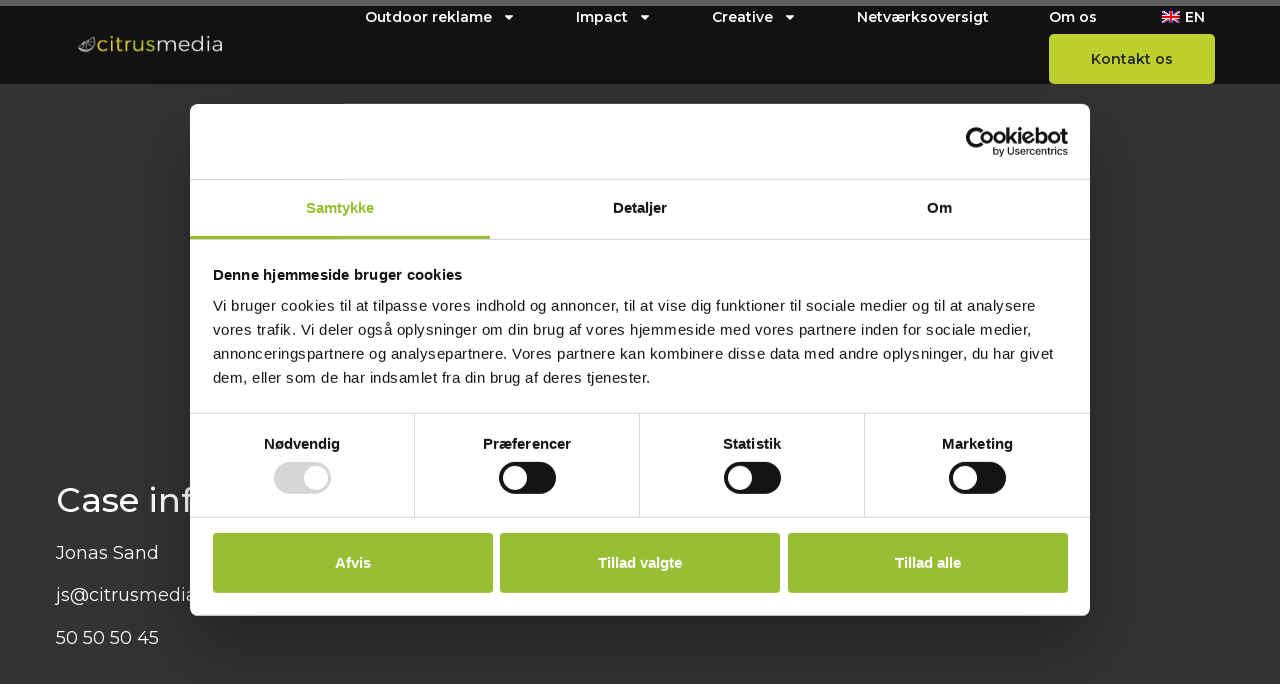

--- FILE ---
content_type: text/html; charset=UTF-8
request_url: https://citrusmedia.dk/cases/hk-er-med-dig-hele-dit-studieliv/
body_size: 25471
content:
<!doctype html>
<html lang="da-DK">
<head>
	<meta charset="UTF-8">
		<meta name="viewport" content="width=device-width, initial-scale=1">
	<link rel="profile" href="https://gmpg.org/xfn/11">
    <link
            rel='shortcut icon' type='image/x-icon' href='/wp-content/themes/citrusmedia/favicon.ico' />
	<meta name='robots' content='index, follow, max-image-preview:large, max-snippet:-1, max-video-preview:-1' />

	<!-- This site is optimized with the Yoast SEO plugin v26.8 - https://yoast.com/product/yoast-seo-wordpress/ -->
	<title>HK er med dig hele dit studieliv - Citrusmedia</title><style id="rocket-critical-css">ul{box-sizing:border-box}:root{--wp--preset--font-size--normal:16px;--wp--preset--font-size--huge:42px}.screen-reader-text{border:0;clip:rect(1px,1px,1px,1px);clip-path:inset(50%);height:1px;margin:-1px;overflow:hidden;padding:0;position:absolute;width:1px;word-wrap:normal!important}html{line-height:1.15;-webkit-text-size-adjust:100%}*,:after,:before{-webkit-box-sizing:border-box;box-sizing:border-box}body{margin:0;font-family:-apple-system,BlinkMacSystemFont,Segoe UI,Roboto,Helvetica Neue,Arial,Noto Sans,sans-serif,Apple Color Emoji,Segoe UI Emoji,Segoe UI Symbol,Noto Color Emoji;font-size:1rem;font-weight:400;line-height:1.5;color:#333;background-color:#fff;-webkit-font-smoothing:antialiased;-moz-osx-font-smoothing:grayscale}h1,h2{margin-top:.5rem;margin-bottom:1rem;font-family:inherit;font-weight:500;line-height:1.2;color:inherit}h1{font-size:2.5rem}h2{font-size:2rem}p{margin-top:0;margin-bottom:.9rem}a{background-color:transparent;text-decoration:none;color:#c36}img{border-style:none;height:auto;max-width:100%}label{display:inline-block;line-height:1;vertical-align:middle}button,input,textarea{font-family:inherit;font-size:1rem;line-height:1.5;margin:0}input[type=email],input[type=text],textarea{width:100%;border:1px solid #666;border-radius:3px;padding:.5rem 1rem}button,input{overflow:visible}button{text-transform:none}[type=submit],button{width:auto;-webkit-appearance:button}[type=submit]::-moz-focus-inner,button::-moz-focus-inner{border-style:none;padding:0}[type=submit]:-moz-focusring,button:-moz-focusring{outline:1px dotted ButtonText}[type=submit],button{display:inline-block;font-weight:400;color:#c36;text-align:center;white-space:nowrap;background-color:transparent;border:1px solid #c36;padding:.5rem 1rem;font-size:1rem;border-radius:3px}textarea{overflow:auto;resize:vertical}::-webkit-file-upload-button{-webkit-appearance:button;font:inherit}li,ul{margin-top:0;margin-bottom:0;border:0;outline:0;font-size:100%;vertical-align:baseline;background:transparent}.screen-reader-text{clip:rect(1px,1px,1px,1px);height:1px;overflow:hidden;position:absolute!important;width:1px;word-wrap:normal!important}.site-navigation{grid-area:nav-menu;display:-webkit-box;display:-ms-flexbox;display:flex;-webkit-box-align:center;-ms-flex-align:center;align-items:center;-webkit-box-flex:1;-ms-flex-positive:1;flex-grow:1}body{overflow-x:hidden}header{top:0px!important}.case{font-family:"Montserrat",Sans-Serif}.case .case-banner{height:700px;background-size:cover;background-position:center;color:#fff;position:relative}.case .case-banner .banner-overlay{height:100%;width:100%;background:rgba(0,0,0,0.8);display:flex;flex-direction:column;align-items:center;justify-content:center}.case .case-banner .banner-overlay .headline{text-align:center}.case-banner .case-meta-container{position:absolute;bottom:40px;width:1440px}.case-banner .case-meta-container .case-meta-inner{display:flex}.case-banner .case-meta-container .meta{width:calc(100% / 4)}.meta p{font-size:18px}.case .case-gallery{margin:50px auto 50px auto;width:1470px}.case .case-gallery .gallery-inner{display:flex;flex-wrap:wrap}.case .case-gallery .gallery-inner .gallery-item{width:calc(100% / 3);padding:15px;margin-bottom:-10px;border-radius:5px}.case .gallery-item img{border-radius:5px;height:300px;width:100%;object-fit:cover}@media (max-width:767px){.case h1{font-size:30px;line-height:42px}.case-banner .case-meta-container{width:100%;padding:0px 1rem}.case-banner .case-meta-container .case-meta-inner{flex-direction:column;justify-content:center}.case-banner .case-meta-container .meta{width:calc(100% / 1)}.case .case-gallery .gallery-inner .gallery-item{width:calc(100% / 1)}}@media (min-width:768px) and (max-width:1023px){.case .case-gallery .gallery-inner .gallery-item{width:calc(100% / 2)}}@media (min-width:768px) and (max-width:1440px){.case-banner .case-meta-container{width:100%}.case-banner .case-meta-container,.case .case-gallery{padding-left:3.5rem;padding-right:3.5rem}.case .case-gallery{width:100%}}@media (max-width:1024px){.case .case-banner .banner-overlay .headline{align-items:flex-start;padding-left:15px}.case .case-gallery{width:100%}}.elementor-screen-only,.screen-reader-text{position:absolute;top:-10000em;width:1px;height:1px;margin:-1px;padding:0;overflow:hidden;clip:rect(0,0,0,0);border:0}.elementor{-webkit-hyphens:manual;-ms-hyphens:manual;hyphens:manual}.elementor *,.elementor :after,.elementor :before{-webkit-box-sizing:border-box;box-sizing:border-box}.elementor a{-webkit-box-shadow:none;box-shadow:none;text-decoration:none}.elementor img{height:auto;max-width:100%;border:none;border-radius:0;-webkit-box-shadow:none;box-shadow:none}.elementor-widget-wrap .elementor-element.elementor-widget__width-auto{max-width:100%}.elementor-element{--flex-direction:initial;--flex-wrap:initial;--justify-content:initial;--align-items:initial;--align-content:initial;--gap:initial;--flex-basis:initial;--flex-grow:initial;--flex-shrink:initial;--order:initial;--align-self:initial;-webkit-box-orient:vertical;-webkit-box-direction:normal;-ms-flex-direction:var(--flex-direction);flex-direction:var(--flex-direction);-ms-flex-wrap:var(--flex-wrap);flex-wrap:var(--flex-wrap);-webkit-box-pack:var(--justify-content);-ms-flex-pack:var(--justify-content);justify-content:var(--justify-content);-webkit-box-align:var(--align-items);-ms-flex-align:var(--align-items);align-items:var(--align-items);-ms-flex-line-pack:var(--align-content);align-content:var(--align-content);gap:var(--gap);-ms-flex-preferred-size:var(--flex-basis);flex-basis:var(--flex-basis);-webkit-box-flex:var(--flex-grow);-ms-flex-positive:var(--flex-grow);flex-grow:var(--flex-grow);-ms-flex-negative:var(--flex-shrink);flex-shrink:var(--flex-shrink);-webkit-box-ordinal-group:var(--order);-ms-flex-order:var(--order);order:var(--order);-ms-flex-item-align:var(--align-self);align-self:var(--align-self)}:root{--page-title-display:block}.elementor-section{position:relative}.elementor-section .elementor-container{display:-webkit-box;display:-ms-flexbox;display:flex;margin-right:auto;margin-left:auto;position:relative}@media (max-width:1024px){.elementor-section .elementor-container{-ms-flex-wrap:wrap;flex-wrap:wrap}}.elementor-section.elementor-section-boxed>.elementor-container{max-width:1140px}.elementor-section.elementor-section-items-middle>.elementor-container{-webkit-box-align:center;-ms-flex-align:center;align-items:center}.elementor-widget-wrap{position:relative;width:100%;-ms-flex-wrap:wrap;flex-wrap:wrap;-ms-flex-line-pack:start;align-content:flex-start}.elementor:not(.elementor-bc-flex-widget) .elementor-widget-wrap{display:-webkit-box;display:-ms-flexbox;display:flex}.elementor-widget-wrap>.elementor-element{width:100%}.elementor-widget{position:relative}.elementor-widget:not(:last-child){margin-bottom:20px}.elementor-widget:not(:last-child).elementor-widget__width-auto{margin-bottom:0}.elementor-column{min-height:1px}.elementor-column{position:relative;display:-webkit-box;display:-ms-flexbox;display:flex}.elementor-column-gap-default>.elementor-column>.elementor-element-populated{padding:10px}@media (min-width:768px){.elementor-column.elementor-col-50{width:50%}.elementor-column.elementor-col-100{width:100%}}@media (max-width:767px){.elementor-column{width:100%}}.elementor-form-fields-wrapper{display:-webkit-box;display:-ms-flexbox;display:flex;-ms-flex-wrap:wrap;flex-wrap:wrap}.elementor-field-group{-ms-flex-wrap:wrap;flex-wrap:wrap;-webkit-box-align:center;-ms-flex-align:center;align-items:center}.elementor-field-group.elementor-field-type-submit{-webkit-box-align:end;-ms-flex-align:end;align-items:flex-end}.elementor-field-group .elementor-field-textual{width:100%;max-width:100%;border:1px solid #818a91;background-color:transparent;color:#373a3c;vertical-align:middle;-webkit-box-flex:1;-ms-flex-positive:1;flex-grow:1}.elementor-field-group .elementor-field-textual::-webkit-input-placeholder{color:inherit;font-family:inherit;opacity:.6}.elementor-field-group .elementor-field-textual:-ms-input-placeholder{color:inherit;font-family:inherit;opacity:.6}.elementor-field-group .elementor-field-textual:-moz-placeholder,.elementor-field-group .elementor-field-textual::-moz-placeholder{color:inherit;font-family:inherit;opacity:.6}.elementor-field-group .elementor-field-textual::-ms-input-placeholder{color:inherit;font-family:inherit;opacity:.6}.elementor-field-textual{line-height:1.4;font-size:15px;min-height:40px;padding:5px 14px;border-radius:3px}.elementor-field-textual.elementor-size-md{font-size:16px;min-height:47px;padding:6px 16px;border-radius:4px}.elementor-button-align-start .e-form__buttons,.elementor-button-align-start .elementor-field-type-submit{-webkit-box-pack:start;-ms-flex-pack:start;justify-content:flex-start}.elementor-button-align-start .elementor-field-type-submit:not(.e-form__buttons__wrapper) .elementor-button{-ms-flex-preferred-size:initial;flex-basis:auto}.elementor-form .elementor-button{padding-top:0;padding-bottom:0;border:none}.elementor-form .elementor-button>span{display:-webkit-box;display:-ms-flexbox;display:flex;-webkit-box-pack:center;-ms-flex-pack:center;justify-content:center}.elementor-form .elementor-button.elementor-size-sm{min-height:40px}.elementor-button{display:inline-block;line-height:1;background-color:#818a91;font-size:15px;padding:12px 24px;border-radius:3px;color:#fff;fill:#fff;text-align:center}.elementor-button:visited{color:#fff}.elementor-button-content-wrapper{display:-webkit-box;display:-ms-flexbox;display:flex;-webkit-box-pack:center;-ms-flex-pack:center;justify-content:center}.elementor-button-icon{-webkit-box-flex:0;-ms-flex-positive:0;flex-grow:0;-webkit-box-ordinal-group:6;-ms-flex-order:5;order:5}.elementor-button-text{-webkit-box-flex:1;-ms-flex-positive:1;flex-grow:1;-webkit-box-ordinal-group:11;-ms-flex-order:10;order:10;display:inline-block}.elementor-button span{text-decoration:inherit}.elementor-kit-7{--e-global-color-primary:#6EC1E4;--e-global-color-secondary:#54595F;--e-global-color-text:#7A7A7A;--e-global-color-accent:#61CE70;--e-global-color-8938d1a:#FFFFFF;--e-global-color-b1e4c6d:#98BE33;--e-global-color-dcd2280:#000000;--e-global-color-02e3855:#282A30;--e-global-typography-primary-font-family:"Roboto";--e-global-typography-primary-font-weight:600;--e-global-typography-secondary-font-family:"Roboto Slab";--e-global-typography-secondary-font-weight:400;--e-global-typography-text-font-family:"Roboto";--e-global-typography-text-font-weight:400;--e-global-typography-accent-font-family:"Roboto";--e-global-typography-accent-font-weight:500;--e-global-typography-b32351e-font-family:"Montserrat";--e-global-typography-b32351e-font-size:40px;--e-global-typography-b32351e-font-weight:600;--e-global-typography-b32351e-line-height:52px;--e-global-typography-d56f69c-font-family:"Montserrat";--e-global-typography-d56f69c-font-size:22px;--e-global-typography-d56f69c-font-weight:600;--e-global-typography-d56f69c-line-height:34px;--e-global-typography-371d189-font-family:"Montserrat";--e-global-typography-7c2adbd-font-family:"Montserrat";--e-global-typography-7c2adbd-font-size:16px;--e-global-typography-7c2adbd-font-weight:400;--e-global-typography-7c2adbd-font-style:italic;--e-global-typography-7c2adbd-line-height:28px;--e-global-typography-f6ef3c7-font-family:"Montserrat";--e-global-typography-f6ef3c7-font-size:14px;--e-global-typography-f6ef3c7-line-height:26px;--e-global-typography-84017fc-font-family:"Montserrat";--e-global-typography-84017fc-font-size:14px;--e-global-typography-84017fc-font-weight:600;--e-global-typography-84017fc-line-height:26px;--e-global-typography-bb51925-font-family:"Montserrat";--e-global-typography-bb51925-font-size:18px;--e-global-typography-bb51925-font-weight:600;--e-global-typography-bb51925-line-height:30px;--e-global-typography-ad778bb-font-family:"Montserrat";--e-global-typography-ad778bb-font-size:16px;--e-global-typography-ad778bb-font-weight:600;--e-global-typography-ad778bb-line-height:28px;font-size:16px;line-height:28px}.elementor-kit-7 a{font-size:14px;font-weight:400;line-height:26px}.elementor-kit-7 h1{font-size:40px;line-height:52px}.elementor-kit-7 h2{font-size:34px;line-height:46px}.elementor-kit-7 button,.elementor-kit-7 .elementor-button{font-family:var(--e-global-typography-84017fc-font-family),Sans-serif;font-size:var(--e-global-typography-84017fc-font-size);font-weight:var(--e-global-typography-84017fc-font-weight);line-height:var(--e-global-typography-84017fc-line-height);letter-spacing:var(--e-global-typography-84017fc-letter-spacing);word-spacing:var(--e-global-typography-84017fc-word-spacing);color:#FFFFFF;background-color:var(--e-global-color-b1e4c6d);border-radius:5px 5px 5px 5px;padding:20px 40px 20px 40px}.elementor-section.elementor-section-boxed>.elementor-container{max-width:1140px}.elementor-widget:not(:last-child){margin-bottom:20px}.elementor-element{--widgets-spacing:20px}@media (max-width:1600px){.elementor-kit-7 button,.elementor-kit-7 .elementor-button{font-size:var(--e-global-typography-84017fc-font-size);line-height:var(--e-global-typography-84017fc-line-height);letter-spacing:var(--e-global-typography-84017fc-letter-spacing);word-spacing:var(--e-global-typography-84017fc-word-spacing)}}@media (max-width:1200px){.elementor-kit-7{--e-global-typography-ad778bb-font-size:14px;--e-global-typography-ad778bb-line-height:28px}}@media (max-width:1024px){.elementor-kit-7{--e-global-typography-b32351e-font-size:30px;--e-global-typography-b32351e-line-height:42px;--e-global-typography-ad778bb-font-size:16px;--e-global-typography-ad778bb-line-height:28px}.elementor-kit-7 button,.elementor-kit-7 .elementor-button{font-size:var(--e-global-typography-84017fc-font-size);line-height:var(--e-global-typography-84017fc-line-height);letter-spacing:var(--e-global-typography-84017fc-letter-spacing);word-spacing:var(--e-global-typography-84017fc-word-spacing)}.elementor-section.elementor-section-boxed>.elementor-container{max-width:1024px}}@media (max-width:767px){.elementor-kit-7{--e-global-typography-b32351e-font-size:22px;--e-global-typography-b32351e-line-height:34px}.elementor-kit-7 button,.elementor-kit-7 .elementor-button{font-size:var(--e-global-typography-84017fc-font-size);line-height:var(--e-global-typography-84017fc-line-height);letter-spacing:var(--e-global-typography-84017fc-letter-spacing);word-spacing:var(--e-global-typography-84017fc-word-spacing);padding:15px 15px 15px 15px}.elementor-section.elementor-section-boxed>.elementor-container{max-width:767px}}.elementor-location-header:before{content:"";display:table;clear:both}[data-elementor-type=popup]:not(.elementor-edit-area){display:none}.elementor-widget-heading .elementor-heading-title{color:var(--e-global-color-primary);font-family:var(--e-global-typography-primary-font-family),Sans-serif;font-weight:var(--e-global-typography-primary-font-weight)}.elementor-widget-button .elementor-button{font-family:var(--e-global-typography-accent-font-family),Sans-serif;font-weight:var(--e-global-typography-accent-font-weight);background-color:var(--e-global-color-accent)}.elementor-widget-form .elementor-field-group>label{color:var(--e-global-color-text)}.elementor-widget-form .elementor-field-group>label{font-family:var(--e-global-typography-text-font-family),Sans-serif;font-weight:var(--e-global-typography-text-font-weight)}.elementor-widget-form .elementor-field-group .elementor-field{color:var(--e-global-color-text)}.elementor-widget-form .elementor-field-group .elementor-field{font-family:var(--e-global-typography-text-font-family),Sans-serif;font-weight:var(--e-global-typography-text-font-weight)}.elementor-widget-form .elementor-button{font-family:var(--e-global-typography-accent-font-family),Sans-serif;font-weight:var(--e-global-typography-accent-font-weight)}.elementor-widget-form .elementor-button[type="submit"]{background-color:var(--e-global-color-accent)}.elementor-widget-form{--e-form-steps-indicator-inactive-primary-color:var( --e-global-color-text );--e-form-steps-indicator-active-primary-color:var( --e-global-color-accent );--e-form-steps-indicator-completed-primary-color:var( --e-global-color-accent );--e-form-steps-indicator-progress-color:var( --e-global-color-accent );--e-form-steps-indicator-progress-background-color:var( --e-global-color-text );--e-form-steps-indicator-progress-meter-color:var( --e-global-color-text )}.elementor-widget-nav-menu .elementor-nav-menu .elementor-item{font-family:var(--e-global-typography-primary-font-family),Sans-serif;font-weight:var(--e-global-typography-primary-font-weight)}.elementor-widget-nav-menu .elementor-nav-menu--main .elementor-item{color:var(--e-global-color-text);fill:var(--e-global-color-text)}.elementor-widget-nav-menu .elementor-nav-menu--main:not(.e--pointer-framed) .elementor-item:before,.elementor-widget-nav-menu .elementor-nav-menu--main:not(.e--pointer-framed) .elementor-item:after{background-color:var(--e-global-color-accent)}.elementor-widget-nav-menu{--e-nav-menu-divider-color:var( --e-global-color-text )}.elementor-widget-nav-menu .elementor-nav-menu--dropdown .elementor-item,.elementor-widget-nav-menu .elementor-nav-menu--dropdown .elementor-sub-item{font-family:var(--e-global-typography-accent-font-family),Sans-serif;font-weight:var(--e-global-typography-accent-font-weight)}.elementor-12 .elementor-element.elementor-element-3c7b00f8>.elementor-container{max-width:1600px;min-height:80px}.elementor-12 .elementor-element.elementor-element-3c7b00f8>.elementor-container>.elementor-column>.elementor-widget-wrap{align-content:center;align-items:center}.elementor-12 .elementor-element.elementor-element-3c7b00f8:not(.elementor-motion-effects-element-type-background){background-color:transparent;background-image:linear-gradient(180deg,#00000047 100%,#F2295B00 100%)}.elementor-12 .elementor-element.elementor-element-3c7b00f8{margin-top:0px;margin-bottom:-80px;padding:0% 5% 0% 5%;z-index:9995}.elementor-12 .elementor-element.elementor-element-2842e1a3{text-align:left}.elementor-12 .elementor-element.elementor-element-2842e1a3 img{width:50%}.elementor-12 .elementor-element.elementor-element-192d43a4.elementor-column>.elementor-widget-wrap{justify-content:flex-end}.elementor-12 .elementor-element.elementor-element-109603fc .elementor-menu-toggle{margin-left:auto;background-color:#FFFFFF00;border-width:0px;border-radius:0px}.elementor-12 .elementor-element.elementor-element-109603fc .elementor-nav-menu .elementor-item{font-family:var(--e-global-typography-f6ef3c7-font-family),Sans-serif;font-size:var(--e-global-typography-f6ef3c7-font-size);line-height:var(--e-global-typography-f6ef3c7-line-height);letter-spacing:var(--e-global-typography-f6ef3c7-letter-spacing);word-spacing:var(--e-global-typography-f6ef3c7-word-spacing)}.elementor-12 .elementor-element.elementor-element-109603fc .elementor-nav-menu--main .elementor-item{color:#FFFFFF;fill:#FFFFFF;padding-left:10px;padding-right:10px;padding-top:4px;padding-bottom:4px}.elementor-12 .elementor-element.elementor-element-109603fc .elementor-nav-menu--main:not(.e--pointer-framed) .elementor-item:before,.elementor-12 .elementor-element.elementor-element-109603fc .elementor-nav-menu--main:not(.e--pointer-framed) .elementor-item:after{background-color:#00000000}.elementor-12 .elementor-element.elementor-element-109603fc{--e-nav-menu-horizontal-menu-item-margin:calc( 40px / 2 );width:auto;max-width:auto}.elementor-12 .elementor-element.elementor-element-109603fc .elementor-nav-menu--dropdown{background-color:#FFFFFF;border-radius:5px 5px 5px 5px}.elementor-12 .elementor-element.elementor-element-109603fc .elementor-nav-menu--dropdown .elementor-item,.elementor-12 .elementor-element.elementor-element-109603fc .elementor-nav-menu--dropdown .elementor-sub-item{font-family:var(--e-global-typography-f6ef3c7-font-family),Sans-serif;font-size:var(--e-global-typography-f6ef3c7-font-size);letter-spacing:var(--e-global-typography-f6ef3c7-letter-spacing);word-spacing:var(--e-global-typography-f6ef3c7-word-spacing)}.elementor-12 .elementor-element.elementor-element-109603fc .elementor-nav-menu--dropdown li:first-child a{border-top-left-radius:5px;border-top-right-radius:5px}.elementor-12 .elementor-element.elementor-element-109603fc .elementor-nav-menu--dropdown li:last-child a{border-bottom-right-radius:5px;border-bottom-left-radius:5px}.elementor-12 .elementor-element.elementor-element-109603fc div.elementor-menu-toggle{color:var(--e-global-color-b1e4c6d)}.elementor-12 .elementor-element.elementor-element-109603fc div.elementor-menu-toggle svg{fill:var(--e-global-color-b1e4c6d)}.elementor-12 .elementor-element.elementor-element-3e436c8f .elementor-button{font-family:var(--e-global-typography-84017fc-font-family),Sans-serif;font-size:var(--e-global-typography-84017fc-font-size);font-weight:var(--e-global-typography-84017fc-font-weight);line-height:var(--e-global-typography-84017fc-line-height);letter-spacing:var(--e-global-typography-84017fc-letter-spacing);word-spacing:var(--e-global-typography-84017fc-word-spacing);fill:var(--e-global-color-02e3855);color:var(--e-global-color-02e3855);background-color:var(--e-global-color-b1e4c6d);border-style:solid;border-width:2px 2px 2px 2px;border-color:var(--e-global-color-b1e4c6d);border-radius:5px 5px 5px 5px;padding:10px 40px 10px 40px}.elementor-12 .elementor-element.elementor-element-3e436c8f>.elementor-widget-container{margin:0px 0px 0px 40px}.elementor-12 .elementor-element.elementor-element-3e436c8f{width:auto;max-width:auto}@media (max-width:1600px){.elementor-12 .elementor-element.elementor-element-109603fc .elementor-nav-menu .elementor-item{font-size:var(--e-global-typography-f6ef3c7-font-size);line-height:var(--e-global-typography-f6ef3c7-line-height);letter-spacing:var(--e-global-typography-f6ef3c7-letter-spacing);word-spacing:var(--e-global-typography-f6ef3c7-word-spacing)}.elementor-12 .elementor-element.elementor-element-109603fc .elementor-nav-menu--dropdown .elementor-item,.elementor-12 .elementor-element.elementor-element-109603fc .elementor-nav-menu--dropdown .elementor-sub-item{font-size:var(--e-global-typography-f6ef3c7-font-size);letter-spacing:var(--e-global-typography-f6ef3c7-letter-spacing);word-spacing:var(--e-global-typography-f6ef3c7-word-spacing)}.elementor-12 .elementor-element.elementor-element-3e436c8f .elementor-button{font-size:var(--e-global-typography-84017fc-font-size);line-height:var(--e-global-typography-84017fc-line-height);letter-spacing:var(--e-global-typography-84017fc-letter-spacing);word-spacing:var(--e-global-typography-84017fc-word-spacing)}}@media (min-width:768px){.elementor-12 .elementor-element.elementor-element-3611d767{width:15.225%}.elementor-12 .elementor-element.elementor-element-192d43a4{width:84.653%}}@media (max-width:1200px){.elementor-12 .elementor-element.elementor-element-2842e1a3 img{width:1000px}.elementor-12 .elementor-element.elementor-element-109603fc .elementor-nav-menu--main .elementor-item{padding-left:0px;padding-right:0px}.elementor-12 .elementor-element.elementor-element-109603fc{--e-nav-menu-horizontal-menu-item-margin:calc( 27px / 2 )}}@media (max-width:1024px){.elementor-12 .elementor-element.elementor-element-2842e1a3 img{width:100%}.elementor-12 .elementor-element.elementor-element-109603fc .elementor-nav-menu .elementor-item{font-size:var(--e-global-typography-f6ef3c7-font-size);line-height:var(--e-global-typography-f6ef3c7-line-height);letter-spacing:var(--e-global-typography-f6ef3c7-letter-spacing);word-spacing:var(--e-global-typography-f6ef3c7-word-spacing)}.elementor-12 .elementor-element.elementor-element-109603fc .elementor-nav-menu--dropdown .elementor-item,.elementor-12 .elementor-element.elementor-element-109603fc .elementor-nav-menu--dropdown .elementor-sub-item{font-size:var(--e-global-typography-f6ef3c7-font-size);letter-spacing:var(--e-global-typography-f6ef3c7-letter-spacing);word-spacing:var(--e-global-typography-f6ef3c7-word-spacing)}.elementor-12 .elementor-element.elementor-element-109603fc .elementor-nav-menu--main>.elementor-nav-menu>li>.elementor-nav-menu--dropdown,.elementor-12 .elementor-element.elementor-element-109603fc .elementor-nav-menu__container.elementor-nav-menu--dropdown{margin-top:22px!important}.elementor-12 .elementor-element.elementor-element-109603fc .elementor-menu-toggle{border-width:1px;border-radius:0px}.elementor-12 .elementor-element.elementor-element-3e436c8f .elementor-button{font-size:var(--e-global-typography-84017fc-font-size);line-height:var(--e-global-typography-84017fc-line-height);letter-spacing:var(--e-global-typography-84017fc-letter-spacing);word-spacing:var(--e-global-typography-84017fc-word-spacing)}}@media (max-width:767px){.elementor-12 .elementor-element.elementor-element-3611d767{width:30%}.elementor-12 .elementor-element.elementor-element-2842e1a3 img{width:85%}.elementor-12 .elementor-element.elementor-element-192d43a4{width:70%}.elementor-12 .elementor-element.elementor-element-109603fc .elementor-nav-menu .elementor-item{font-size:var(--e-global-typography-f6ef3c7-font-size);line-height:var(--e-global-typography-f6ef3c7-line-height);letter-spacing:var(--e-global-typography-f6ef3c7-letter-spacing);word-spacing:var(--e-global-typography-f6ef3c7-word-spacing)}.elementor-12 .elementor-element.elementor-element-109603fc .elementor-nav-menu--dropdown .elementor-item,.elementor-12 .elementor-element.elementor-element-109603fc .elementor-nav-menu--dropdown .elementor-sub-item{font-size:var(--e-global-typography-f6ef3c7-font-size);letter-spacing:var(--e-global-typography-f6ef3c7-letter-spacing);word-spacing:var(--e-global-typography-f6ef3c7-word-spacing)}.elementor-12 .elementor-element.elementor-element-109603fc .elementor-menu-toggle{border-width:0px}.elementor-12 .elementor-element.elementor-element-3e436c8f .elementor-button{font-size:var(--e-global-typography-84017fc-font-size);line-height:var(--e-global-typography-84017fc-line-height);letter-spacing:var(--e-global-typography-84017fc-letter-spacing);word-spacing:var(--e-global-typography-84017fc-word-spacing);padding:10px 10px 10px 10px}.elementor-12 .elementor-element.elementor-element-3e436c8f>.elementor-widget-container{margin:0px 0px 0px 8px}}.elementor-353 .elementor-element.elementor-element-7b00fcd .elementor-nav-menu .elementor-item{font-family:var(--e-global-typography-f6ef3c7-font-family),Sans-serif;font-size:var(--e-global-typography-f6ef3c7-font-size);line-height:var(--e-global-typography-f6ef3c7-line-height);letter-spacing:var(--e-global-typography-f6ef3c7-letter-spacing);word-spacing:var(--e-global-typography-f6ef3c7-word-spacing)}@media (max-width:1600px){.elementor-353 .elementor-element.elementor-element-7b00fcd .elementor-nav-menu .elementor-item{font-size:var(--e-global-typography-f6ef3c7-font-size);line-height:var(--e-global-typography-f6ef3c7-line-height);letter-spacing:var(--e-global-typography-f6ef3c7-letter-spacing);word-spacing:var(--e-global-typography-f6ef3c7-word-spacing)}}@media (max-width:1024px){.elementor-353 .elementor-element.elementor-element-7b00fcd .elementor-nav-menu .elementor-item{font-size:var(--e-global-typography-f6ef3c7-font-size);line-height:var(--e-global-typography-f6ef3c7-line-height);letter-spacing:var(--e-global-typography-f6ef3c7-letter-spacing);word-spacing:var(--e-global-typography-f6ef3c7-word-spacing)}}@media (max-width:767px){.elementor-353 .elementor-element.elementor-element-7b00fcd .elementor-nav-menu .elementor-item{font-size:var(--e-global-typography-f6ef3c7-font-size);line-height:var(--e-global-typography-f6ef3c7-line-height);letter-spacing:var(--e-global-typography-f6ef3c7-letter-spacing);word-spacing:var(--e-global-typography-f6ef3c7-word-spacing)}}.elementor-120899 .elementor-element.elementor-element-3c9485d{border-radius:20px 20px 20px 20px}.elementor-120899 .elementor-element.elementor-element-3c9485d{padding:050px 050px 050px 050px}.elementor-120899 .elementor-element.elementor-element-c77d16d .elementor-heading-title{color:var(--e-global-color-02e3855);font-family:var(--e-global-typography-b32351e-font-family),Sans-serif;font-size:var(--e-global-typography-b32351e-font-size);font-weight:var(--e-global-typography-b32351e-font-weight);line-height:var(--e-global-typography-b32351e-line-height);letter-spacing:var(--e-global-typography-b32351e-letter-spacing);word-spacing:var(--e-global-typography-b32351e-word-spacing)}.elementor-120899 .elementor-element.elementor-element-f91f113 .elementor-field-group{padding-right:calc(10px/2);padding-left:calc(10px/2);margin-bottom:20px}.elementor-120899 .elementor-element.elementor-element-f91f113 .elementor-form-fields-wrapper{margin-left:calc(-10px/2);margin-right:calc(-10px/2);margin-bottom:-20px}.elementor-120899 .elementor-element.elementor-element-f91f113 .elementor-field-group>label{color:var(--e-global-color-b1e4c6d)}.elementor-120899 .elementor-element.elementor-element-f91f113 .elementor-field-group .elementor-field{color:var(--e-global-color-8938d1a)}.elementor-120899 .elementor-element.elementor-element-f91f113 .elementor-field-group .elementor-field{font-family:var(--e-global-typography-371d189-font-family),Sans-serif;font-size:var(--e-global-typography-371d189-font-size);line-height:var(--e-global-typography-371d189-line-height);letter-spacing:var(--e-global-typography-371d189-letter-spacing);word-spacing:var(--e-global-typography-371d189-word-spacing)}.elementor-120899 .elementor-element.elementor-element-f91f113 .elementor-field-group:not(.elementor-field-type-upload) .elementor-field:not(.elementor-select-wrapper){background-color:#ffffff;border-radius:5px 5px 5px 5px}.elementor-120899 .elementor-element.elementor-element-f91f113 .elementor-button[type="submit"]{background-color:var(--e-global-color-02e3855);color:#ffffff}.elementor-120899 .elementor-element.elementor-element-f91f113 .elementor-button{border-radius:5px 5px 5px 5px;padding:10px 40px 10px 40px}.elementor-120899 .elementor-element.elementor-element-f91f113{--e-form-steps-indicators-spacing:20px;--e-form-steps-indicator-padding:30px;--e-form-steps-indicator-inactive-secondary-color:#ffffff;--e-form-steps-indicator-active-secondary-color:#ffffff;--e-form-steps-indicator-completed-secondary-color:#ffffff;--e-form-steps-divider-width:0px;--e-form-steps-divider-gap:10px}@media (max-width:1600px){.elementor-120899 .elementor-element.elementor-element-c77d16d .elementor-heading-title{font-size:var(--e-global-typography-b32351e-font-size);line-height:var(--e-global-typography-b32351e-line-height);letter-spacing:var(--e-global-typography-b32351e-letter-spacing);word-spacing:var(--e-global-typography-b32351e-word-spacing)}.elementor-120899 .elementor-element.elementor-element-f91f113 .elementor-field-group .elementor-field{font-size:var(--e-global-typography-371d189-font-size);line-height:var(--e-global-typography-371d189-line-height);letter-spacing:var(--e-global-typography-371d189-letter-spacing);word-spacing:var(--e-global-typography-371d189-word-spacing)}}@media (max-width:1024px){.elementor-120899 .elementor-element.elementor-element-c77d16d .elementor-heading-title{font-size:var(--e-global-typography-b32351e-font-size);line-height:var(--e-global-typography-b32351e-line-height);letter-spacing:var(--e-global-typography-b32351e-letter-spacing);word-spacing:var(--e-global-typography-b32351e-word-spacing)}.elementor-120899 .elementor-element.elementor-element-f91f113 .elementor-field-group .elementor-field{font-size:var(--e-global-typography-371d189-font-size);line-height:var(--e-global-typography-371d189-line-height);letter-spacing:var(--e-global-typography-371d189-letter-spacing);word-spacing:var(--e-global-typography-371d189-word-spacing)}}@media (max-width:767px){.elementor-120899 .elementor-element.elementor-element-c77d16d .elementor-heading-title{font-size:var(--e-global-typography-b32351e-font-size);line-height:var(--e-global-typography-b32351e-line-height);letter-spacing:var(--e-global-typography-b32351e-letter-spacing);word-spacing:var(--e-global-typography-b32351e-word-spacing)}.elementor-120899 .elementor-element.elementor-element-f91f113 .elementor-field-group .elementor-field{font-size:var(--e-global-typography-371d189-font-size);line-height:var(--e-global-typography-371d189-line-height);letter-spacing:var(--e-global-typography-371d189-letter-spacing);word-spacing:var(--e-global-typography-371d189-word-spacing)}}.elementor-item:after,.elementor-item:before{display:block;position:absolute}.elementor-item:not(:hover):not(:focus):not(.elementor-item-active):not(.highlighted):after,.elementor-item:not(:hover):not(:focus):not(.elementor-item-active):not(.highlighted):before{opacity:0}.e--pointer-background .elementor-item:after,.e--pointer-background .elementor-item:before{content:""}.e--pointer-background .elementor-item:before{top:0;left:0;right:0;bottom:0;background:#55595c;z-index:-1}.e--pointer-background.e--animation-sweep-right .elementor-item:not(:hover):not(:focus):not(.elementor-item-active):not(.highlighted):before{right:100%}.elementor-nav-menu--main .elementor-nav-menu a{padding:13px 20px}.elementor-nav-menu--main .elementor-nav-menu ul{position:absolute;width:12em;border-width:0;border-style:solid;padding:0}.elementor-nav-menu--layout-horizontal{display:-webkit-box;display:-ms-flexbox;display:flex}.elementor-nav-menu--layout-horizontal .elementor-nav-menu{display:-webkit-box;display:-ms-flexbox;display:flex;-ms-flex-wrap:wrap;flex-wrap:wrap}.elementor-nav-menu--layout-horizontal .elementor-nav-menu a{white-space:nowrap;-webkit-box-flex:1;-ms-flex-positive:1;flex-grow:1}.elementor-nav-menu--layout-horizontal .elementor-nav-menu>li{display:-webkit-box;display:-ms-flexbox;display:flex}.elementor-nav-menu--layout-horizontal .elementor-nav-menu>li ul{top:100%!important}.elementor-nav-menu--layout-horizontal .elementor-nav-menu>li:not(:first-child)>a{-webkit-margin-start:var(--e-nav-menu-horizontal-menu-item-margin);margin-inline-start:var(--e-nav-menu-horizontal-menu-item-margin)}.elementor-nav-menu--layout-horizontal .elementor-nav-menu>li:not(:first-child)>ul{left:var(--e-nav-menu-horizontal-menu-item-margin)!important}.elementor-nav-menu--layout-horizontal .elementor-nav-menu>li:not(:last-child)>a{-webkit-margin-end:var(--e-nav-menu-horizontal-menu-item-margin);margin-inline-end:var(--e-nav-menu-horizontal-menu-item-margin)}.elementor-nav-menu--layout-horizontal .elementor-nav-menu>li:not(:last-child):after{content:var(--e-nav-menu-divider-content,none);height:var(--e-nav-menu-divider-height,35%);border-left:var(--e-nav-menu-divider-width,2px) var(--e-nav-menu-divider-style,solid) var(--e-nav-menu-divider-color,#000);border-bottom-color:var(--e-nav-menu-divider-color,#000);border-right-color:var(--e-nav-menu-divider-color,#000);border-top-color:var(--e-nav-menu-divider-color,#000);-ms-flex-item-align:center;align-self:center}.elementor-nav-menu__align-center .elementor-nav-menu{margin-left:auto;margin-right:auto}.elementor-nav-menu__align-center .elementor-nav-menu{-webkit-box-pack:center;-ms-flex-pack:center;justify-content:center}.elementor-widget-nav-menu:not(.elementor-nav-menu--toggle) .elementor-menu-toggle{display:none}.elementor-widget-nav-menu .elementor-widget-container{display:-webkit-box;display:-ms-flexbox;display:flex;-webkit-box-orient:vertical;-webkit-box-direction:normal;-ms-flex-direction:column;flex-direction:column}.elementor-nav-menu{position:relative;z-index:2}.elementor-nav-menu:after{content:" ";display:block;height:0;font:0/0 serif;clear:both;visibility:hidden;overflow:hidden}.elementor-nav-menu,.elementor-nav-menu li,.elementor-nav-menu ul{display:block;list-style:none;margin:0;padding:0;line-height:normal}.elementor-nav-menu ul{display:none}.elementor-nav-menu ul ul a{border-left:16px solid transparent}.elementor-nav-menu a,.elementor-nav-menu li{position:relative}.elementor-nav-menu li{border-width:0}.elementor-nav-menu a{display:-webkit-box;display:-ms-flexbox;display:flex;-webkit-box-align:center;-ms-flex-align:center;align-items:center}.elementor-nav-menu a{padding:10px 20px;line-height:20px}.elementor-menu-toggle{display:-webkit-box;display:-ms-flexbox;display:flex;-webkit-box-align:center;-ms-flex-align:center;align-items:center;-webkit-box-pack:center;-ms-flex-pack:center;justify-content:center;font-size:var(--nav-menu-icon-size,22px);padding:.25em;border:0 solid;border-radius:3px;background-color:rgba(0,0,0,.05);color:#494c4f}.elementor-menu-toggle:not(.elementor-active) .elementor-menu-toggle__icon--close{display:none}.elementor-menu-toggle .e-font-icon-svg{fill:#494c4f;height:1em;width:1em}.elementor-menu-toggle svg{width:1em;height:auto;fill:var(--nav-menu-icon-color,currentColor)}.elementor-nav-menu--dropdown{background-color:#fff;font-size:13px}.elementor-nav-menu--dropdown-none .elementor-menu-toggle,.elementor-nav-menu--dropdown-none .elementor-nav-menu--dropdown{display:none}.elementor-nav-menu--dropdown.elementor-nav-menu__container{margin-top:10px;-webkit-transform-origin:top;-ms-transform-origin:top;transform-origin:top;overflow-y:hidden}.elementor-nav-menu--dropdown.elementor-nav-menu__container .elementor-sub-item{font-size:.85em}.elementor-nav-menu--dropdown a{color:#494c4f}ul.elementor-nav-menu--dropdown a{text-shadow:none;border-left:8px solid transparent}.elementor-nav-menu__text-align-center .elementor-nav-menu--dropdown .elementor-nav-menu a{-webkit-box-pack:center;-ms-flex-pack:center;justify-content:center}.elementor-nav-menu--toggle .elementor-menu-toggle:not(.elementor-active)+.elementor-nav-menu__container{-webkit-transform:scaleY(0);-ms-transform:scaleY(0);transform:scaleY(0);max-height:0}.elementor-nav-menu--stretch .elementor-nav-menu__container.elementor-nav-menu--dropdown{position:absolute;z-index:9997}@media (min-width:1025px){.elementor-nav-menu--dropdown-tablet .elementor-menu-toggle,.elementor-nav-menu--dropdown-tablet .elementor-nav-menu--dropdown{display:none}}@media (max-width:1024px){.elementor-nav-menu--dropdown-tablet .elementor-nav-menu--main{display:none}}</style><link rel="preload" data-rocket-preload as="style" href="https://fonts.googleapis.com/css?family=Roboto%3A100%2C100italic%2C200%2C200italic%2C300%2C300italic%2C400%2C400italic%2C500%2C500italic%2C600%2C600italic%2C700%2C700italic%2C800%2C800italic%2C900%2C900italic%7CRoboto%20Slab%3A100%2C100italic%2C200%2C200italic%2C300%2C300italic%2C400%2C400italic%2C500%2C500italic%2C600%2C600italic%2C700%2C700italic%2C800%2C800italic%2C900%2C900italic%7CMontserrat%3A100%2C100italic%2C200%2C200italic%2C300%2C300italic%2C400%2C400italic%2C500%2C500italic%2C600%2C600italic%2C700%2C700italic%2C800%2C800italic%2C900%2C900italic&#038;display=swap" /><link rel="stylesheet" href="https://fonts.googleapis.com/css?family=Roboto%3A100%2C100italic%2C200%2C200italic%2C300%2C300italic%2C400%2C400italic%2C500%2C500italic%2C600%2C600italic%2C700%2C700italic%2C800%2C800italic%2C900%2C900italic%7CRoboto%20Slab%3A100%2C100italic%2C200%2C200italic%2C300%2C300italic%2C400%2C400italic%2C500%2C500italic%2C600%2C600italic%2C700%2C700italic%2C800%2C800italic%2C900%2C900italic%7CMontserrat%3A100%2C100italic%2C200%2C200italic%2C300%2C300italic%2C400%2C400italic%2C500%2C500italic%2C600%2C600italic%2C700%2C700italic%2C800%2C800italic%2C900%2C900italic&#038;display=swap" media="print" onload="this.media='all'" /><noscript><link rel="stylesheet" href="https://fonts.googleapis.com/css?family=Roboto%3A100%2C100italic%2C200%2C200italic%2C300%2C300italic%2C400%2C400italic%2C500%2C500italic%2C600%2C600italic%2C700%2C700italic%2C800%2C800italic%2C900%2C900italic%7CRoboto%20Slab%3A100%2C100italic%2C200%2C200italic%2C300%2C300italic%2C400%2C400italic%2C500%2C500italic%2C600%2C600italic%2C700%2C700italic%2C800%2C800italic%2C900%2C900italic%7CMontserrat%3A100%2C100italic%2C200%2C200italic%2C300%2C300italic%2C400%2C400italic%2C500%2C500italic%2C600%2C600italic%2C700%2C700italic%2C800%2C800italic%2C900%2C900italic&#038;display=swap" /></noscript>
	<link rel="canonical" href="https://citrusmedia.dk/cases/hk-er-med-dig-hele-dit-studieliv/" />
	<meta property="og:locale" content="da_DK" />
	<meta property="og:type" content="article" />
	<meta property="og:title" content="HK er med dig hele dit studieliv - Citrusmedia" />
	<meta property="og:url" content="https://citrusmedia.dk/cases/hk-er-med-dig-hele-dit-studieliv/" />
	<meta property="og:site_name" content="Citrusmedia" />
	<meta name="twitter:card" content="summary_large_image" />
	<script type="application/ld+json" class="yoast-schema-graph">{"@context":"https://schema.org","@graph":[{"@type":"WebPage","@id":"https://citrusmedia.dk/cases/hk-er-med-dig-hele-dit-studieliv/","url":"https://citrusmedia.dk/cases/hk-er-med-dig-hele-dit-studieliv/","name":"HK er med dig hele dit studieliv - Citrusmedia","isPartOf":{"@id":"https://citrusmedia.dk/#website"},"datePublished":"2018-09-05T10:35:16+00:00","breadcrumb":{"@id":"https://citrusmedia.dk/cases/hk-er-med-dig-hele-dit-studieliv/#breadcrumb"},"inLanguage":"da-DK","potentialAction":[{"@type":"ReadAction","target":["https://citrusmedia.dk/cases/hk-er-med-dig-hele-dit-studieliv/"]}]},{"@type":"BreadcrumbList","@id":"https://citrusmedia.dk/cases/hk-er-med-dig-hele-dit-studieliv/#breadcrumb","itemListElement":[{"@type":"ListItem","position":1,"name":"Home","item":"https://citrusmedia.dk/"},{"@type":"ListItem","position":2,"name":"Cases","item":"https://citrusmedia.dk/cases/"},{"@type":"ListItem","position":3,"name":"HK er med dig hele dit studieliv"}]},{"@type":"WebSite","@id":"https://citrusmedia.dk/#website","url":"https://citrusmedia.dk/","name":"Citrusmedia","description":"Effektiv kommunikation","publisher":{"@id":"https://citrusmedia.dk/#organization"},"potentialAction":[{"@type":"SearchAction","target":{"@type":"EntryPoint","urlTemplate":"https://citrusmedia.dk/?s={search_term_string}"},"query-input":{"@type":"PropertyValueSpecification","valueRequired":true,"valueName":"search_term_string"}}],"inLanguage":"da-DK"},{"@type":"Organization","@id":"https://citrusmedia.dk/#organization","name":"Citrusmedia","url":"https://citrusmedia.dk/","logo":{"@type":"ImageObject","inLanguage":"da-DK","@id":"https://citrusmedia.dk/#/schema/logo/image/","url":"https://citrusmedia.dk/wp-content/uploads/2023/01/Aktiv-25@4x.png","contentUrl":"https://citrusmedia.dk/wp-content/uploads/2023/01/Aktiv-25@4x.png","width":1575,"height":1575,"caption":"Citrusmedia"},"image":{"@id":"https://citrusmedia.dk/#/schema/logo/image/"}}]}</script>
	<!-- / Yoast SEO plugin. -->


<link rel='dns-prefetch' href='//www.googletagmanager.com' />
<link href='https://fonts.gstatic.com' crossorigin rel='preconnect' />
<link rel="alternate" type="application/rss+xml" title="Citrusmedia &raquo; Feed" href="https://citrusmedia.dk/feed/" />
<link rel="alternate" type="application/rss+xml" title="Citrusmedia &raquo;-kommentar-feed" href="https://citrusmedia.dk/comments/feed/" />
<link rel="alternate" type="application/rss+xml" title="Citrusmedia &raquo; HK er med dig hele dit studieliv-kommentar-feed" href="https://citrusmedia.dk/cases/hk-er-med-dig-hele-dit-studieliv/feed/" />
<link rel="alternate" title="oEmbed (JSON)" type="application/json+oembed" href="https://citrusmedia.dk/wp-json/oembed/1.0/embed?url=https%3A%2F%2Fcitrusmedia.dk%2Fcases%2Fhk-er-med-dig-hele-dit-studieliv%2F" />
<link rel="alternate" title="oEmbed (XML)" type="text/xml+oembed" href="https://citrusmedia.dk/wp-json/oembed/1.0/embed?url=https%3A%2F%2Fcitrusmedia.dk%2Fcases%2Fhk-er-med-dig-hele-dit-studieliv%2F&#038;format=xml" />
<style id='wp-img-auto-sizes-contain-inline-css'>
img:is([sizes=auto i],[sizes^="auto," i]){contain-intrinsic-size:3000px 1500px}
/*# sourceURL=wp-img-auto-sizes-contain-inline-css */
</style>
<style id='wp-emoji-styles-inline-css'>

	img.wp-smiley, img.emoji {
		display: inline !important;
		border: none !important;
		box-shadow: none !important;
		height: 1em !important;
		width: 1em !important;
		margin: 0 0.07em !important;
		vertical-align: -0.1em !important;
		background: none !important;
		padding: 0 !important;
	}
/*# sourceURL=wp-emoji-styles-inline-css */
</style>
<link rel='preload'  href='https://citrusmedia.dk/wp-includes/css/dist/block-library/style.min.css?ver=6.9' data-rocket-async="style" as="style" onload="this.onload=null;this.rel='stylesheet'" onerror="this.removeAttribute('data-rocket-async')"  media='all' />
<style id='global-styles-inline-css'>
:root{--wp--preset--aspect-ratio--square: 1;--wp--preset--aspect-ratio--4-3: 4/3;--wp--preset--aspect-ratio--3-4: 3/4;--wp--preset--aspect-ratio--3-2: 3/2;--wp--preset--aspect-ratio--2-3: 2/3;--wp--preset--aspect-ratio--16-9: 16/9;--wp--preset--aspect-ratio--9-16: 9/16;--wp--preset--color--black: #000000;--wp--preset--color--cyan-bluish-gray: #abb8c3;--wp--preset--color--white: #ffffff;--wp--preset--color--pale-pink: #f78da7;--wp--preset--color--vivid-red: #cf2e2e;--wp--preset--color--luminous-vivid-orange: #ff6900;--wp--preset--color--luminous-vivid-amber: #fcb900;--wp--preset--color--light-green-cyan: #7bdcb5;--wp--preset--color--vivid-green-cyan: #00d084;--wp--preset--color--pale-cyan-blue: #8ed1fc;--wp--preset--color--vivid-cyan-blue: #0693e3;--wp--preset--color--vivid-purple: #9b51e0;--wp--preset--gradient--vivid-cyan-blue-to-vivid-purple: linear-gradient(135deg,rgb(6,147,227) 0%,rgb(155,81,224) 100%);--wp--preset--gradient--light-green-cyan-to-vivid-green-cyan: linear-gradient(135deg,rgb(122,220,180) 0%,rgb(0,208,130) 100%);--wp--preset--gradient--luminous-vivid-amber-to-luminous-vivid-orange: linear-gradient(135deg,rgb(252,185,0) 0%,rgb(255,105,0) 100%);--wp--preset--gradient--luminous-vivid-orange-to-vivid-red: linear-gradient(135deg,rgb(255,105,0) 0%,rgb(207,46,46) 100%);--wp--preset--gradient--very-light-gray-to-cyan-bluish-gray: linear-gradient(135deg,rgb(238,238,238) 0%,rgb(169,184,195) 100%);--wp--preset--gradient--cool-to-warm-spectrum: linear-gradient(135deg,rgb(74,234,220) 0%,rgb(151,120,209) 20%,rgb(207,42,186) 40%,rgb(238,44,130) 60%,rgb(251,105,98) 80%,rgb(254,248,76) 100%);--wp--preset--gradient--blush-light-purple: linear-gradient(135deg,rgb(255,206,236) 0%,rgb(152,150,240) 100%);--wp--preset--gradient--blush-bordeaux: linear-gradient(135deg,rgb(254,205,165) 0%,rgb(254,45,45) 50%,rgb(107,0,62) 100%);--wp--preset--gradient--luminous-dusk: linear-gradient(135deg,rgb(255,203,112) 0%,rgb(199,81,192) 50%,rgb(65,88,208) 100%);--wp--preset--gradient--pale-ocean: linear-gradient(135deg,rgb(255,245,203) 0%,rgb(182,227,212) 50%,rgb(51,167,181) 100%);--wp--preset--gradient--electric-grass: linear-gradient(135deg,rgb(202,248,128) 0%,rgb(113,206,126) 100%);--wp--preset--gradient--midnight: linear-gradient(135deg,rgb(2,3,129) 0%,rgb(40,116,252) 100%);--wp--preset--font-size--small: 13px;--wp--preset--font-size--medium: 20px;--wp--preset--font-size--large: 36px;--wp--preset--font-size--x-large: 42px;--wp--preset--spacing--20: 0.44rem;--wp--preset--spacing--30: 0.67rem;--wp--preset--spacing--40: 1rem;--wp--preset--spacing--50: 1.5rem;--wp--preset--spacing--60: 2.25rem;--wp--preset--spacing--70: 3.38rem;--wp--preset--spacing--80: 5.06rem;--wp--preset--shadow--natural: 6px 6px 9px rgba(0, 0, 0, 0.2);--wp--preset--shadow--deep: 12px 12px 50px rgba(0, 0, 0, 0.4);--wp--preset--shadow--sharp: 6px 6px 0px rgba(0, 0, 0, 0.2);--wp--preset--shadow--outlined: 6px 6px 0px -3px rgb(255, 255, 255), 6px 6px rgb(0, 0, 0);--wp--preset--shadow--crisp: 6px 6px 0px rgb(0, 0, 0);}:where(.is-layout-flex){gap: 0.5em;}:where(.is-layout-grid){gap: 0.5em;}body .is-layout-flex{display: flex;}.is-layout-flex{flex-wrap: wrap;align-items: center;}.is-layout-flex > :is(*, div){margin: 0;}body .is-layout-grid{display: grid;}.is-layout-grid > :is(*, div){margin: 0;}:where(.wp-block-columns.is-layout-flex){gap: 2em;}:where(.wp-block-columns.is-layout-grid){gap: 2em;}:where(.wp-block-post-template.is-layout-flex){gap: 1.25em;}:where(.wp-block-post-template.is-layout-grid){gap: 1.25em;}.has-black-color{color: var(--wp--preset--color--black) !important;}.has-cyan-bluish-gray-color{color: var(--wp--preset--color--cyan-bluish-gray) !important;}.has-white-color{color: var(--wp--preset--color--white) !important;}.has-pale-pink-color{color: var(--wp--preset--color--pale-pink) !important;}.has-vivid-red-color{color: var(--wp--preset--color--vivid-red) !important;}.has-luminous-vivid-orange-color{color: var(--wp--preset--color--luminous-vivid-orange) !important;}.has-luminous-vivid-amber-color{color: var(--wp--preset--color--luminous-vivid-amber) !important;}.has-light-green-cyan-color{color: var(--wp--preset--color--light-green-cyan) !important;}.has-vivid-green-cyan-color{color: var(--wp--preset--color--vivid-green-cyan) !important;}.has-pale-cyan-blue-color{color: var(--wp--preset--color--pale-cyan-blue) !important;}.has-vivid-cyan-blue-color{color: var(--wp--preset--color--vivid-cyan-blue) !important;}.has-vivid-purple-color{color: var(--wp--preset--color--vivid-purple) !important;}.has-black-background-color{background-color: var(--wp--preset--color--black) !important;}.has-cyan-bluish-gray-background-color{background-color: var(--wp--preset--color--cyan-bluish-gray) !important;}.has-white-background-color{background-color: var(--wp--preset--color--white) !important;}.has-pale-pink-background-color{background-color: var(--wp--preset--color--pale-pink) !important;}.has-vivid-red-background-color{background-color: var(--wp--preset--color--vivid-red) !important;}.has-luminous-vivid-orange-background-color{background-color: var(--wp--preset--color--luminous-vivid-orange) !important;}.has-luminous-vivid-amber-background-color{background-color: var(--wp--preset--color--luminous-vivid-amber) !important;}.has-light-green-cyan-background-color{background-color: var(--wp--preset--color--light-green-cyan) !important;}.has-vivid-green-cyan-background-color{background-color: var(--wp--preset--color--vivid-green-cyan) !important;}.has-pale-cyan-blue-background-color{background-color: var(--wp--preset--color--pale-cyan-blue) !important;}.has-vivid-cyan-blue-background-color{background-color: var(--wp--preset--color--vivid-cyan-blue) !important;}.has-vivid-purple-background-color{background-color: var(--wp--preset--color--vivid-purple) !important;}.has-black-border-color{border-color: var(--wp--preset--color--black) !important;}.has-cyan-bluish-gray-border-color{border-color: var(--wp--preset--color--cyan-bluish-gray) !important;}.has-white-border-color{border-color: var(--wp--preset--color--white) !important;}.has-pale-pink-border-color{border-color: var(--wp--preset--color--pale-pink) !important;}.has-vivid-red-border-color{border-color: var(--wp--preset--color--vivid-red) !important;}.has-luminous-vivid-orange-border-color{border-color: var(--wp--preset--color--luminous-vivid-orange) !important;}.has-luminous-vivid-amber-border-color{border-color: var(--wp--preset--color--luminous-vivid-amber) !important;}.has-light-green-cyan-border-color{border-color: var(--wp--preset--color--light-green-cyan) !important;}.has-vivid-green-cyan-border-color{border-color: var(--wp--preset--color--vivid-green-cyan) !important;}.has-pale-cyan-blue-border-color{border-color: var(--wp--preset--color--pale-cyan-blue) !important;}.has-vivid-cyan-blue-border-color{border-color: var(--wp--preset--color--vivid-cyan-blue) !important;}.has-vivid-purple-border-color{border-color: var(--wp--preset--color--vivid-purple) !important;}.has-vivid-cyan-blue-to-vivid-purple-gradient-background{background: var(--wp--preset--gradient--vivid-cyan-blue-to-vivid-purple) !important;}.has-light-green-cyan-to-vivid-green-cyan-gradient-background{background: var(--wp--preset--gradient--light-green-cyan-to-vivid-green-cyan) !important;}.has-luminous-vivid-amber-to-luminous-vivid-orange-gradient-background{background: var(--wp--preset--gradient--luminous-vivid-amber-to-luminous-vivid-orange) !important;}.has-luminous-vivid-orange-to-vivid-red-gradient-background{background: var(--wp--preset--gradient--luminous-vivid-orange-to-vivid-red) !important;}.has-very-light-gray-to-cyan-bluish-gray-gradient-background{background: var(--wp--preset--gradient--very-light-gray-to-cyan-bluish-gray) !important;}.has-cool-to-warm-spectrum-gradient-background{background: var(--wp--preset--gradient--cool-to-warm-spectrum) !important;}.has-blush-light-purple-gradient-background{background: var(--wp--preset--gradient--blush-light-purple) !important;}.has-blush-bordeaux-gradient-background{background: var(--wp--preset--gradient--blush-bordeaux) !important;}.has-luminous-dusk-gradient-background{background: var(--wp--preset--gradient--luminous-dusk) !important;}.has-pale-ocean-gradient-background{background: var(--wp--preset--gradient--pale-ocean) !important;}.has-electric-grass-gradient-background{background: var(--wp--preset--gradient--electric-grass) !important;}.has-midnight-gradient-background{background: var(--wp--preset--gradient--midnight) !important;}.has-small-font-size{font-size: var(--wp--preset--font-size--small) !important;}.has-medium-font-size{font-size: var(--wp--preset--font-size--medium) !important;}.has-large-font-size{font-size: var(--wp--preset--font-size--large) !important;}.has-x-large-font-size{font-size: var(--wp--preset--font-size--x-large) !important;}
/*# sourceURL=global-styles-inline-css */
</style>

<style id='classic-theme-styles-inline-css'>
/*! This file is auto-generated */
.wp-block-button__link{color:#fff;background-color:#32373c;border-radius:9999px;box-shadow:none;text-decoration:none;padding:calc(.667em + 2px) calc(1.333em + 2px);font-size:1.125em}.wp-block-file__button{background:#32373c;color:#fff;text-decoration:none}
/*# sourceURL=/wp-includes/css/classic-themes.min.css */
</style>
<link data-minify="1" rel='preload'  href='https://citrusmedia.dk/wp-content/cache/min/1/wp-content/plugins/translatepress-multilingual/assets/css/trp-language-switcher.css?ver=1769428397' data-rocket-async="style" as="style" onload="this.onload=null;this.rel='stylesheet'" onerror="this.removeAttribute('data-rocket-async')"  media='all' />
<link rel='preload'  href='https://citrusmedia.dk/wp-content/themes/citrusmedia/style.min.css?ver=2.6.1' data-rocket-async="style" as="style" onload="this.onload=null;this.rel='stylesheet'" onerror="this.removeAttribute('data-rocket-async')"  media='all' />
<link rel='preload'  href='https://citrusmedia.dk/wp-content/themes/citrusmedia/theme.min.css?ver=2.6.1' data-rocket-async="style" as="style" onload="this.onload=null;this.rel='stylesheet'" onerror="this.removeAttribute('data-rocket-async')"  media='all' />
<link data-minify="1" rel='preload'  href='https://citrusmedia.dk/wp-content/cache/min/1/wp-content/themes/citrusmedia/assets/css/custom.css?ver=1769428397' data-rocket-async="style" as="style" onload="this.onload=null;this.rel='stylesheet'" onerror="this.removeAttribute('data-rocket-async')"  media='all' />
<link rel='preload'  href='https://citrusmedia.dk/wp-content/uploads/elementor/css/custom-frontend.min.css?ver=1769428349' data-rocket-async="style" as="style" onload="this.onload=null;this.rel='stylesheet'" onerror="this.removeAttribute('data-rocket-async')"  media='all' />
<link rel='preload'  href='https://citrusmedia.dk/wp-content/uploads/elementor/css/post-7.css?ver=1769428349' data-rocket-async="style" as="style" onload="this.onload=null;this.rel='stylesheet'" onerror="this.removeAttribute('data-rocket-async')"  media='all' />
<link rel='preload'  href='https://citrusmedia.dk/wp-content/plugins/elementor/assets/css/widget-image.min.css?ver=3.27.3' data-rocket-async="style" as="style" onload="this.onload=null;this.rel='stylesheet'" onerror="this.removeAttribute('data-rocket-async')"  media='all' />
<link rel='preload'  href='https://citrusmedia.dk/wp-content/uploads/elementor/css/custom-pro-widget-nav-menu.min.css?ver=1769428349' data-rocket-async="style" as="style" onload="this.onload=null;this.rel='stylesheet'" onerror="this.removeAttribute('data-rocket-async')"  media='all' />
<link rel='preload'  href='https://citrusmedia.dk/wp-content/plugins/elementor-pro/assets/css/modules/sticky.min.css?ver=3.27.3' data-rocket-async="style" as="style" onload="this.onload=null;this.rel='stylesheet'" onerror="this.removeAttribute('data-rocket-async')"  media='all' />
<link rel='preload'  href='https://citrusmedia.dk/wp-content/plugins/elementor/assets/css/widget-heading.min.css?ver=3.27.3' data-rocket-async="style" as="style" onload="this.onload=null;this.rel='stylesheet'" onerror="this.removeAttribute('data-rocket-async')"  media='all' />
<link rel='preload'  href='https://citrusmedia.dk/wp-content/plugins/elementor/assets/css/widget-text-editor.min.css?ver=3.27.3' data-rocket-async="style" as="style" onload="this.onload=null;this.rel='stylesheet'" onerror="this.removeAttribute('data-rocket-async')"  media='all' />
<link rel='preload'  href='https://citrusmedia.dk/wp-content/plugins/elementor-pro/assets/css/widget-share-buttons.min.css?ver=3.27.3' data-rocket-async="style" as="style" onload="this.onload=null;this.rel='stylesheet'" onerror="this.removeAttribute('data-rocket-async')"  media='all' />
<link rel='preload'  href='https://citrusmedia.dk/wp-content/uploads/elementor/css/custom-apple-webkit.min.css?ver=1769428349' data-rocket-async="style" as="style" onload="this.onload=null;this.rel='stylesheet'" onerror="this.removeAttribute('data-rocket-async')"  media='all' />
<link rel='preload'  href='https://citrusmedia.dk/wp-content/plugins/elementor-pro/assets/css/widget-form.min.css?ver=3.27.3' data-rocket-async="style" as="style" onload="this.onload=null;this.rel='stylesheet'" onerror="this.removeAttribute('data-rocket-async')"  media='all' />
<link rel='preload'  href='https://citrusmedia.dk/wp-content/plugins/elementor-pro/assets/css/conditionals/popup.min.css?ver=3.27.3' data-rocket-async="style" as="style" onload="this.onload=null;this.rel='stylesheet'" onerror="this.removeAttribute('data-rocket-async')"  media='all' />
<link rel='preload'  href='https://citrusmedia.dk/wp-content/uploads/elementor/css/post-12.css?ver=1769428350' data-rocket-async="style" as="style" onload="this.onload=null;this.rel='stylesheet'" onerror="this.removeAttribute('data-rocket-async')"  media='all' />
<link rel='preload'  href='https://citrusmedia.dk/wp-content/uploads/elementor/css/post-353.css?ver=1769428350' data-rocket-async="style" as="style" onload="this.onload=null;this.rel='stylesheet'" onerror="this.removeAttribute('data-rocket-async')"  media='all' />
<link rel='preload'  href='https://citrusmedia.dk/wp-content/uploads/elementor/css/post-120899.css?ver=1769428350' data-rocket-async="style" as="style" onload="this.onload=null;this.rel='stylesheet'" onerror="this.removeAttribute('data-rocket-async')"  media='all' />

<link rel="preconnect" href="https://fonts.gstatic.com/" crossorigin><script src="https://citrusmedia.dk/wp-includes/js/jquery/jquery.min.js?ver=3.7.1" id="jquery-core-js"></script>
<script src="https://citrusmedia.dk/wp-includes/js/jquery/jquery-migrate.min.js?ver=3.4.1" id="jquery-migrate-js"></script>
<link rel="https://api.w.org/" href="https://citrusmedia.dk/wp-json/" /><link rel="EditURI" type="application/rsd+xml" title="RSD" href="https://citrusmedia.dk/xmlrpc.php?rsd" />
<meta name="generator" content="WordPress 6.9" />
<link rel='shortlink' href='https://citrusmedia.dk/?p=46252' />
<meta name="generator" content="Site Kit by Google 1.130.0" /><link rel="alternate" hreflang="da-DK" href="https://citrusmedia.dk/cases/hk-er-med-dig-hele-dit-studieliv/"/>
<link rel="alternate" hreflang="en-GB" href="https://citrusmedia.dk/en/cases/hk-er-med-dig-hele-dit-studieliv/"/>
<link rel="alternate" hreflang="da" href="https://citrusmedia.dk/cases/hk-er-med-dig-hele-dit-studieliv/"/>
<link rel="alternate" hreflang="en" href="https://citrusmedia.dk/en/cases/hk-er-med-dig-hele-dit-studieliv/"/>
<!-- Analytics by WP Statistics - https://wp-statistics.com -->
<meta name="generator" content="Elementor 3.27.3; features: e_font_icon_svg, additional_custom_breakpoints; settings: css_print_method-external, google_font-enabled, font_display-auto">
<!-- Google Tag Manager -->
<script>(function(w,d,s,l,i){w[l]=w[l]||[];w[l].push({'gtm.start':
new Date().getTime(),event:'gtm.js'});var f=d.getElementsByTagName(s)[0],
j=d.createElement(s),dl=l!='dataLayer'?'&l='+l:'';j.async=true;j.src=
'https://www.googletagmanager.com/gtm.js?id='+i+dl;f.parentNode.insertBefore(j,f);
})(window,document,'script','dataLayer','GTM-TJKBJ3F3');</script>
<!-- End Google Tag Manager -->
			<style>
				.e-con.e-parent:nth-of-type(n+4):not(.e-lazyloaded):not(.e-no-lazyload),
				.e-con.e-parent:nth-of-type(n+4):not(.e-lazyloaded):not(.e-no-lazyload) * {
					background-image: none !important;
				}
				@media screen and (max-height: 1024px) {
					.e-con.e-parent:nth-of-type(n+3):not(.e-lazyloaded):not(.e-no-lazyload),
					.e-con.e-parent:nth-of-type(n+3):not(.e-lazyloaded):not(.e-no-lazyload) * {
						background-image: none !important;
					}
				}
				@media screen and (max-height: 640px) {
					.e-con.e-parent:nth-of-type(n+2):not(.e-lazyloaded):not(.e-no-lazyload),
					.e-con.e-parent:nth-of-type(n+2):not(.e-lazyloaded):not(.e-no-lazyload) * {
						background-image: none !important;
					}
				}
			</style>
			<link rel="icon" href="https://citrusmedia.dk/wp-content/uploads/2023/01/cropped-Aktiv-25@4x-32x32.png" sizes="32x32" />
<link rel="icon" href="https://citrusmedia.dk/wp-content/uploads/2023/01/cropped-Aktiv-25@4x-192x192.png" sizes="192x192" />
<link rel="apple-touch-icon" href="https://citrusmedia.dk/wp-content/uploads/2023/01/cropped-Aktiv-25@4x-180x180.png" />
<meta name="msapplication-TileImage" content="https://citrusmedia.dk/wp-content/uploads/2023/01/cropped-Aktiv-25@4x-270x270.png" />
<noscript><style id="rocket-lazyload-nojs-css">.rll-youtube-player, [data-lazy-src]{display:none !important;}</style></noscript><script>
/*! loadCSS rel=preload polyfill. [c]2017 Filament Group, Inc. MIT License */
(function(w){"use strict";if(!w.loadCSS){w.loadCSS=function(){}}
var rp=loadCSS.relpreload={};rp.support=(function(){var ret;try{ret=w.document.createElement("link").relList.supports("preload")}catch(e){ret=!1}
return function(){return ret}})();rp.bindMediaToggle=function(link){var finalMedia=link.media||"all";function enableStylesheet(){link.media=finalMedia}
if(link.addEventListener){link.addEventListener("load",enableStylesheet)}else if(link.attachEvent){link.attachEvent("onload",enableStylesheet)}
setTimeout(function(){link.rel="stylesheet";link.media="only x"});setTimeout(enableStylesheet,3000)};rp.poly=function(){if(rp.support()){return}
var links=w.document.getElementsByTagName("link");for(var i=0;i<links.length;i++){var link=links[i];if(link.rel==="preload"&&link.getAttribute("as")==="style"&&!link.getAttribute("data-loadcss")){link.setAttribute("data-loadcss",!0);rp.bindMediaToggle(link)}}};if(!rp.support()){rp.poly();var run=w.setInterval(rp.poly,500);if(w.addEventListener){w.addEventListener("load",function(){rp.poly();w.clearInterval(run)})}else if(w.attachEvent){w.attachEvent("onload",function(){rp.poly();w.clearInterval(run)})}}
if(typeof exports!=="undefined"){exports.loadCSS=loadCSS}
else{w.loadCSS=loadCSS}}(typeof global!=="undefined"?global:this))
</script><link rel='preload'  href='https://citrusmedia.dk/wp-content/uploads/elementor/css/post-120069.css?ver=1769428397' data-rocket-async="style" as="style" onload="this.onload=null;this.rel='stylesheet'" onerror="this.removeAttribute('data-rocket-async')"  media='all' />
<meta name="generator" content="WP Rocket 3.18" data-wpr-features="wpr_async_css wpr_lazyload_images wpr_minify_css wpr_desktop wpr_preload_links" /></head>
<body class="wp-singular cases-template-default single single-cases postid-46252 wp-custom-logo wp-theme-citrusmedia translatepress-da_DK elementor-default elementor-kit-7">

<!-- Google Tag Manager (noscript) -->
<noscript><iframe src="https://www.googletagmanager.com/ns.html?id=GTM-TJKBJ3F3"
height="0" width="0" style="display:none;visibility:hidden"></iframe></noscript>
<!-- End Google Tag Manager (noscript) -->

<a class="skip-link screen-reader-text" href="#content">
	Videre til indhold</a>

		<div data-rocket-location-hash="10fc669e788d4455413cdd3f88fcb2ba" data-elementor-type="header" data-elementor-id="12" class="elementor elementor-12 elementor-location-header" data-elementor-post-type="elementor_library">
					<header data-rocket-location-hash="6e3c7f7413a81e46ae49597cb5e6ed95" class="elementor-section elementor-top-section elementor-element elementor-element-3c7b00f8 elementor-section-height-min-height elementor-section-content-middle elementor-section-stretched elementor-section-boxed elementor-section-height-default elementor-section-items-middle" data-id="3c7b00f8" data-element_type="section" data-settings="{&quot;sticky&quot;:&quot;top&quot;,&quot;sticky_offset&quot;:3,&quot;sticky_effects_offset&quot;:500,&quot;background_background&quot;:&quot;gradient&quot;,&quot;stretch_section&quot;:&quot;section-stretched&quot;,&quot;sticky_on&quot;:[&quot;widescreen&quot;,&quot;desktop&quot;,&quot;laptop&quot;,&quot;tablet_extra&quot;,&quot;tablet&quot;,&quot;mobile&quot;],&quot;sticky_anchor_link_offset&quot;:0}">
						<div data-rocket-location-hash="0b3376bad69c5a64f5d59c7096455786" class="elementor-container elementor-column-gap-no">
					<div class="elementor-column elementor-col-50 elementor-top-column elementor-element elementor-element-3611d767" data-id="3611d767" data-element_type="column">
			<div class="elementor-widget-wrap elementor-element-populated">
						<div class="elementor-element elementor-element-2842e1a3 elementor-widget elementor-widget-image" data-id="2842e1a3" data-element_type="widget" data-widget_type="image.default">
				<div class="elementor-widget-container">
																<a href="https://citrusmedia.dk">
							<img width="716" height="99" src="data:image/svg+xml,%3Csvg%20xmlns='http://www.w3.org/2000/svg'%20viewBox='0%200%20716%2099'%3E%3C/svg%3E" class="attachment-full size-full wp-image-127438" alt="" data-lazy-srcset="https://citrusmedia.dk/wp-content/uploads/2022/08/Citrus-nyt-logo-hvid-skrift-png.png 716w, https://citrusmedia.dk/wp-content/uploads/2022/08/Citrus-nyt-logo-hvid-skrift-png-300x41.png 300w, https://citrusmedia.dk/wp-content/uploads/2022/08/Citrus-nyt-logo-hvid-skrift-png-18x2.png 18w" data-lazy-sizes="(max-width: 716px) 100vw, 716px" data-lazy-src="https://citrusmedia.dk/wp-content/uploads/2022/08/Citrus-nyt-logo-hvid-skrift-png.png" /><noscript><img width="716" height="99" src="https://citrusmedia.dk/wp-content/uploads/2022/08/Citrus-nyt-logo-hvid-skrift-png.png" class="attachment-full size-full wp-image-127438" alt="" srcset="https://citrusmedia.dk/wp-content/uploads/2022/08/Citrus-nyt-logo-hvid-skrift-png.png 716w, https://citrusmedia.dk/wp-content/uploads/2022/08/Citrus-nyt-logo-hvid-skrift-png-300x41.png 300w, https://citrusmedia.dk/wp-content/uploads/2022/08/Citrus-nyt-logo-hvid-skrift-png-18x2.png 18w" sizes="(max-width: 716px) 100vw, 716px" /></noscript>								</a>
															</div>
				</div>
					</div>
		</div>
				<div class="elementor-column elementor-col-50 elementor-top-column elementor-element elementor-element-192d43a4" data-id="192d43a4" data-element_type="column">
			<div class="elementor-widget-wrap elementor-element-populated">
						<div class="elementor-element elementor-element-109603fc elementor-nav-menu--stretch elementor-widget__width-auto elementor-nav-menu__text-align-center elementor-nav-menu--dropdown-tablet elementor-nav-menu--toggle elementor-nav-menu--burger elementor-widget elementor-widget-nav-menu" data-id="109603fc" data-element_type="widget" data-settings="{&quot;full_width&quot;:&quot;stretch&quot;,&quot;layout&quot;:&quot;horizontal&quot;,&quot;submenu_icon&quot;:{&quot;value&quot;:&quot;&lt;svg class=\&quot;e-font-icon-svg e-fas-caret-down\&quot; viewBox=\&quot;0 0 320 512\&quot; xmlns=\&quot;http:\/\/www.w3.org\/2000\/svg\&quot;&gt;&lt;path d=\&quot;M31.3 192h257.3c17.8 0 26.7 21.5 14.1 34.1L174.1 354.8c-7.8 7.8-20.5 7.8-28.3 0L17.2 226.1C4.6 213.5 13.5 192 31.3 192z\&quot;&gt;&lt;\/path&gt;&lt;\/svg&gt;&quot;,&quot;library&quot;:&quot;fa-solid&quot;},&quot;toggle&quot;:&quot;burger&quot;}" data-no-translation="" data-widget_type="nav-menu.default">
				<div class="elementor-widget-container">
					<style>.elementor-element-109603fc{display:none !important}</style>				</div>
				</div>
				<div class="elementor-element elementor-element-5e0bd20 elementor-nav-menu--stretch elementor-widget__width-auto elementor-nav-menu__text-align-center elementor-nav-menu--dropdown-tablet elementor-nav-menu--toggle elementor-nav-menu--burger elementor-widget elementor-widget-nav-menu" data-id="5e0bd20" data-element_type="widget" data-settings="{&quot;full_width&quot;:&quot;stretch&quot;,&quot;layout&quot;:&quot;horizontal&quot;,&quot;submenu_icon&quot;:{&quot;value&quot;:&quot;&lt;svg class=\&quot;e-font-icon-svg e-fas-caret-down\&quot; viewBox=\&quot;0 0 320 512\&quot; xmlns=\&quot;http:\/\/www.w3.org\/2000\/svg\&quot;&gt;&lt;path d=\&quot;M31.3 192h257.3c17.8 0 26.7 21.5 14.1 34.1L174.1 354.8c-7.8 7.8-20.5 7.8-28.3 0L17.2 226.1C4.6 213.5 13.5 192 31.3 192z\&quot;&gt;&lt;\/path&gt;&lt;\/svg&gt;&quot;,&quot;library&quot;:&quot;fa-solid&quot;},&quot;toggle&quot;:&quot;burger&quot;}" data-no-translation="" data-widget_type="nav-menu.default">
				<div class="elementor-widget-container">
								<nav aria-label="Menu" class="elementor-nav-menu--main elementor-nav-menu__container elementor-nav-menu--layout-horizontal e--pointer-background e--animation-sweep-right">
				<ul id="menu-1-5e0bd20" class="elementor-nav-menu"><li class="menu-item menu-item-type-post_type menu-item-object-page menu-item-has-children menu-item-121144"><a href="https://citrusmedia.dk/digital-outdoor/" class="elementor-item">Outdoor reklame</a>
<ul class="sub-menu elementor-nav-menu--dropdown">
	<li class="menu-item menu-item-type-post_type menu-item-object-media_og_services menu-item-119862"><a href="https://citrusmedia.dk/media-og-services/urban-digital-2/" class="elementor-sub-item">Urban Digital</a></li>
	<li class="menu-item menu-item-type-post_type menu-item-object-media_og_services menu-item-has-children menu-item-119861"><a href="https://citrusmedia.dk/media-og-services/megaboards-digital/" class="elementor-sub-item">Megaboards Digital</a>
	<ul class="sub-menu elementor-nav-menu--dropdown">
		<li class="menu-item menu-item-type-post_type menu-item-object-media_og_services menu-item-126085"><a href="https://citrusmedia.dk/media-og-services/megaboards-digital/folehaven/" class="elementor-sub-item">Megaboard Folehaven</a></li>
		<li class="menu-item menu-item-type-post_type menu-item-object-media_og_services menu-item-119871"><a href="https://citrusmedia.dk/media-og-services/megaboards-raadhuspladsen/" class="elementor-sub-item">Megaboards Rådhuspladsen</a></li>
		<li class="menu-item menu-item-type-post_type menu-item-object-media_og_services menu-item-123596"><a href="https://citrusmedia.dk/media-og-services/megaboards-digital/elementor-123331/" class="elementor-sub-item">Megaboard Vesterbrogade</a></li>
		<li class="menu-item menu-item-type-post_type menu-item-object-media_og_services menu-item-123597"><a href="https://citrusmedia.dk/media-og-services/megaboards-digital/megaboard-vesterport/" class="elementor-sub-item">Megaboard Vesterport</a></li>
		<li class="menu-item menu-item-type-post_type menu-item-object-media_og_services menu-item-119869"><a href="https://citrusmedia.dk/media-og-services/megaboard-noerreport/" class="elementor-sub-item">Megaboard Nørreport</a></li>
		<li class="menu-item menu-item-type-post_type menu-item-object-media_og_services menu-item-123603"><a href="https://citrusmedia.dk/media-og-services/megaboards-digital/megaboard-aboulevarden/" class="elementor-sub-item">Megaboard Åboulevarden</a></li>
		<li class="menu-item menu-item-type-post_type menu-item-object-media_og_services menu-item-123599"><a href="https://citrusmedia.dk/media-og-services/megaboards-digital/megaboard-trianglen/" class="elementor-sub-item">Megaboard Trianglen</a></li>
		<li class="menu-item menu-item-type-post_type menu-item-object-media_og_services menu-item-123601"><a href="https://citrusmedia.dk/media-og-services/megaboards-digital/elementor-123332/" class="elementor-sub-item">Megaboard Strandvejen</a></li>
		<li class="menu-item menu-item-type-post_type menu-item-object-media_og_services menu-item-123600"><a href="https://citrusmedia.dk/media-og-services/megaboards-digital/megaboard-tower-lyngbyvej/" class="elementor-sub-item">Megaboard Tower Lyngbyvej</a></li>
		<li class="menu-item menu-item-type-post_type menu-item-object-media_og_services menu-item-119870"><a href="https://citrusmedia.dk/media-og-services/megaboard-royal-arena/" class="elementor-sub-item">Megaboard Royal Arena</a></li>
		<li class="menu-item menu-item-type-post_type menu-item-object-media_og_services menu-item-123602"><a href="https://citrusmedia.dk/media-og-services/megaboards-digital/megaboard-bispeengbuen/" class="elementor-sub-item">Megaboard Bispeengbuen</a></li>
		<li class="menu-item menu-item-type-post_type menu-item-object-media_og_services menu-item-123598"><a href="https://citrusmedia.dk/media-og-services/megaboards-digital/megaboard-valby-st/" class="elementor-sub-item">Megaboard Valby st.</a></li>
		<li class="menu-item menu-item-type-post_type menu-item-object-media_og_services menu-item-119868"><a href="https://citrusmedia.dk/media-og-services/megaboard-odense-c/" class="elementor-sub-item">Megaboard Odense C</a></li>
		<li class="menu-item menu-item-type-post_type menu-item-object-media_og_services menu-item-119867"><a href="https://citrusmedia.dk/media-og-services/megaboard-randers-c/" class="elementor-sub-item">Megaboard Randers City</a></li>
		<li class="menu-item menu-item-type-post_type menu-item-object-media_og_services menu-item-119866"><a href="https://citrusmedia.dk/media-og-services/megaboard-aalborg/" class="elementor-sub-item">Megaboard Aalborg</a></li>
		<li class="menu-item menu-item-type-post_type menu-item-object-media_og_services menu-item-126108"><a href="https://citrusmedia.dk/media-og-services/megaboard-hans-knudsens-plads/" class="elementor-sub-item">Megaboard Hans Knudsens Plads</a></li>
	</ul>
</li>
	<li class="menu-item menu-item-type-post_type menu-item-object-media_og_services menu-item-119851"><a href="https://citrusmedia.dk/media-og-services/digitale-skaerme/" class="elementor-sub-item">Studie Digital</a></li>
	<li class="menu-item menu-item-type-post_type menu-item-object-media_og_services menu-item-121150"><a href="https://citrusmedia.dk/media-og-services/fitness-digital/" class="elementor-sub-item">Fitness Digital</a></li>
	<li class="menu-item menu-item-type-post_type menu-item-object-media_og_services menu-item-has-children menu-item-119854"><a href="https://citrusmedia.dk/media-og-services/retail-digital/" class="elementor-sub-item">Retail Digital</a>
	<ul class="sub-menu elementor-nav-menu--dropdown">
		<li class="menu-item menu-item-type-post_type menu-item-object-media_og_services menu-item-128612"><a href="https://citrusmedia.dk/media-og-services/retail-digital-meny/" class="elementor-sub-item">Retail Digital MENY</a></li>
		<li class="menu-item menu-item-type-post_type menu-item-object-media_og_services menu-item-128611"><a href="https://citrusmedia.dk/media-og-services/retail-digital-meny-2/" class="elementor-sub-item">Retail Digital COOP</a></li>
	</ul>
</li>
	<li class="menu-item menu-item-type-post_type menu-item-object-media_og_services menu-item-has-children menu-item-128718"><a href="https://citrusmedia.dk/media-og-services/airport-digital/" class="elementor-sub-item">Airport Digital</a>
	<ul class="sub-menu elementor-nav-menu--dropdown">
		<li class="menu-item menu-item-type-post_type menu-item-object-media_og_services menu-item-128740"><a href="https://citrusmedia.dk/media-og-services/aalborg-airport/" class="elementor-sub-item">Aalborg Airport</a></li>
	</ul>
</li>
	<li class="menu-item menu-item-type-post_type menu-item-object-media_og_services menu-item-123604"><a href="https://citrusmedia.dk/media-og-services/molslinjen-digital/" class="elementor-sub-item">Molslinjen Digital</a></li>
</ul>
</li>
<li class="menu-item menu-item-type-post_type menu-item-object-page menu-item-has-children menu-item-127889"><a href="https://citrusmedia.dk/impact/" class="elementor-item">Impact</a>
<ul class="sub-menu elementor-nav-menu--dropdown">
	<li class="menu-item menu-item-type-post_type menu-item-object-page menu-item-127906"><a href="https://citrusmedia.dk/premium-impact-stilladser/" class="elementor-sub-item">Premium Impact Stilladser</a></li>
	<li class="menu-item menu-item-type-post_type menu-item-object-page menu-item-127952"><a href="https://citrusmedia.dk/impact-gavle/" class="elementor-sub-item">Impact Gavle</a></li>
</ul>
</li>
<li class="menu-item menu-item-type-post_type menu-item-object-page menu-item-has-children menu-item-121143"><a href="https://citrusmedia.dk/impact-guerilla/" class="elementor-item">Creative</a>
<ul class="sub-menu elementor-nav-menu--dropdown">
	<li class="menu-item menu-item-type-post_type menu-item-object-media_og_services menu-item-119865"><a href="https://citrusmedia.dk/media-og-services/guerilla-marketing/" class="elementor-sub-item">Guerilla marketing</a></li>
	<li class="menu-item menu-item-type-post_type menu-item-object-media_og_services menu-item-119857"><a href="https://citrusmedia.dk/media-og-services/brand-activation-2/" class="elementor-sub-item">Guerilla Brand Activation</a></li>
	<li class="menu-item menu-item-type-post_type menu-item-object-media_og_services menu-item-119859"><a href="https://citrusmedia.dk/media-og-services/cykel/" class="elementor-sub-item">Guerilla cykelmedier</a></li>
</ul>
</li>
<li class="menu-item menu-item-type-post_type menu-item-object-page menu-item-119703"><a href="https://citrusmedia.dk/netvaerksoversigt/" class="elementor-item">Netværksoversigt</a></li>
<li class="menu-item menu-item-type-post_type menu-item-object-page menu-item-119704"><a href="https://citrusmedia.dk/om-os/" class="elementor-item">Om os</a></li>
<li class="trp-language-switcher-container menu-item menu-item-type-post_type menu-item-object-language_switcher menu-item-125872"><a href="https://citrusmedia.dk/en/cases/hk-er-med-dig-hele-dit-studieliv/" class="elementor-item"><span data-no-translation><img class="trp-flag-image" src="data:image/svg+xml,%3Csvg%20xmlns='http://www.w3.org/2000/svg'%20viewBox='0%200%2018%2012'%3E%3C/svg%3E" width="18" height="12" alt="en_GB" title="English" data-lazy-src="https://citrusmedia.dk/wp-content/plugins/translatepress-multilingual/assets/images/flags/en_GB.png"><noscript><img class="trp-flag-image" src="https://citrusmedia.dk/wp-content/plugins/translatepress-multilingual/assets/images/flags/en_GB.png" width="18" height="12" alt="en_GB" title="English"></noscript><span class="trp-ls-language-name">EN</span></span></a></li>
</ul>			</nav>
					<div class="elementor-menu-toggle" role="button" tabindex="0" aria-label="Skift menu" aria-expanded="false">
			<svg aria-hidden="true" role="presentation" class="elementor-menu-toggle__icon--open e-font-icon-svg e-eicon-menu-bar" viewBox="0 0 1000 1000" xmlns="http://www.w3.org/2000/svg"><path d="M104 333H896C929 333 958 304 958 271S929 208 896 208H104C71 208 42 237 42 271S71 333 104 333ZM104 583H896C929 583 958 554 958 521S929 458 896 458H104C71 458 42 487 42 521S71 583 104 583ZM104 833H896C929 833 958 804 958 771S929 708 896 708H104C71 708 42 737 42 771S71 833 104 833Z"></path></svg><svg aria-hidden="true" role="presentation" class="elementor-menu-toggle__icon--close e-font-icon-svg e-eicon-close" viewBox="0 0 1000 1000" xmlns="http://www.w3.org/2000/svg"><path d="M742 167L500 408 258 167C246 154 233 150 217 150 196 150 179 158 167 167 154 179 150 196 150 212 150 229 154 242 171 254L408 500 167 742C138 771 138 800 167 829 196 858 225 858 254 829L496 587 738 829C750 842 767 846 783 846 800 846 817 842 829 829 842 817 846 804 846 783 846 767 842 750 829 737L588 500 833 258C863 229 863 200 833 171 804 137 775 137 742 167Z"></path></svg>		</div>
					<nav class="elementor-nav-menu--dropdown elementor-nav-menu__container" aria-hidden="true">
				<ul id="menu-2-5e0bd20" class="elementor-nav-menu"><li class="menu-item menu-item-type-post_type menu-item-object-page menu-item-has-children menu-item-121144"><a href="https://citrusmedia.dk/digital-outdoor/" class="elementor-item" tabindex="-1">Outdoor reklame</a>
<ul class="sub-menu elementor-nav-menu--dropdown">
	<li class="menu-item menu-item-type-post_type menu-item-object-media_og_services menu-item-119862"><a href="https://citrusmedia.dk/media-og-services/urban-digital-2/" class="elementor-sub-item" tabindex="-1">Urban Digital</a></li>
	<li class="menu-item menu-item-type-post_type menu-item-object-media_og_services menu-item-has-children menu-item-119861"><a href="https://citrusmedia.dk/media-og-services/megaboards-digital/" class="elementor-sub-item" tabindex="-1">Megaboards Digital</a>
	<ul class="sub-menu elementor-nav-menu--dropdown">
		<li class="menu-item menu-item-type-post_type menu-item-object-media_og_services menu-item-126085"><a href="https://citrusmedia.dk/media-og-services/megaboards-digital/folehaven/" class="elementor-sub-item" tabindex="-1">Megaboard Folehaven</a></li>
		<li class="menu-item menu-item-type-post_type menu-item-object-media_og_services menu-item-119871"><a href="https://citrusmedia.dk/media-og-services/megaboards-raadhuspladsen/" class="elementor-sub-item" tabindex="-1">Megaboards Rådhuspladsen</a></li>
		<li class="menu-item menu-item-type-post_type menu-item-object-media_og_services menu-item-123596"><a href="https://citrusmedia.dk/media-og-services/megaboards-digital/elementor-123331/" class="elementor-sub-item" tabindex="-1">Megaboard Vesterbrogade</a></li>
		<li class="menu-item menu-item-type-post_type menu-item-object-media_og_services menu-item-123597"><a href="https://citrusmedia.dk/media-og-services/megaboards-digital/megaboard-vesterport/" class="elementor-sub-item" tabindex="-1">Megaboard Vesterport</a></li>
		<li class="menu-item menu-item-type-post_type menu-item-object-media_og_services menu-item-119869"><a href="https://citrusmedia.dk/media-og-services/megaboard-noerreport/" class="elementor-sub-item" tabindex="-1">Megaboard Nørreport</a></li>
		<li class="menu-item menu-item-type-post_type menu-item-object-media_og_services menu-item-123603"><a href="https://citrusmedia.dk/media-og-services/megaboards-digital/megaboard-aboulevarden/" class="elementor-sub-item" tabindex="-1">Megaboard Åboulevarden</a></li>
		<li class="menu-item menu-item-type-post_type menu-item-object-media_og_services menu-item-123599"><a href="https://citrusmedia.dk/media-og-services/megaboards-digital/megaboard-trianglen/" class="elementor-sub-item" tabindex="-1">Megaboard Trianglen</a></li>
		<li class="menu-item menu-item-type-post_type menu-item-object-media_og_services menu-item-123601"><a href="https://citrusmedia.dk/media-og-services/megaboards-digital/elementor-123332/" class="elementor-sub-item" tabindex="-1">Megaboard Strandvejen</a></li>
		<li class="menu-item menu-item-type-post_type menu-item-object-media_og_services menu-item-123600"><a href="https://citrusmedia.dk/media-og-services/megaboards-digital/megaboard-tower-lyngbyvej/" class="elementor-sub-item" tabindex="-1">Megaboard Tower Lyngbyvej</a></li>
		<li class="menu-item menu-item-type-post_type menu-item-object-media_og_services menu-item-119870"><a href="https://citrusmedia.dk/media-og-services/megaboard-royal-arena/" class="elementor-sub-item" tabindex="-1">Megaboard Royal Arena</a></li>
		<li class="menu-item menu-item-type-post_type menu-item-object-media_og_services menu-item-123602"><a href="https://citrusmedia.dk/media-og-services/megaboards-digital/megaboard-bispeengbuen/" class="elementor-sub-item" tabindex="-1">Megaboard Bispeengbuen</a></li>
		<li class="menu-item menu-item-type-post_type menu-item-object-media_og_services menu-item-123598"><a href="https://citrusmedia.dk/media-og-services/megaboards-digital/megaboard-valby-st/" class="elementor-sub-item" tabindex="-1">Megaboard Valby st.</a></li>
		<li class="menu-item menu-item-type-post_type menu-item-object-media_og_services menu-item-119868"><a href="https://citrusmedia.dk/media-og-services/megaboard-odense-c/" class="elementor-sub-item" tabindex="-1">Megaboard Odense C</a></li>
		<li class="menu-item menu-item-type-post_type menu-item-object-media_og_services menu-item-119867"><a href="https://citrusmedia.dk/media-og-services/megaboard-randers-c/" class="elementor-sub-item" tabindex="-1">Megaboard Randers City</a></li>
		<li class="menu-item menu-item-type-post_type menu-item-object-media_og_services menu-item-119866"><a href="https://citrusmedia.dk/media-og-services/megaboard-aalborg/" class="elementor-sub-item" tabindex="-1">Megaboard Aalborg</a></li>
		<li class="menu-item menu-item-type-post_type menu-item-object-media_og_services menu-item-126108"><a href="https://citrusmedia.dk/media-og-services/megaboard-hans-knudsens-plads/" class="elementor-sub-item" tabindex="-1">Megaboard Hans Knudsens Plads</a></li>
	</ul>
</li>
	<li class="menu-item menu-item-type-post_type menu-item-object-media_og_services menu-item-119851"><a href="https://citrusmedia.dk/media-og-services/digitale-skaerme/" class="elementor-sub-item" tabindex="-1">Studie Digital</a></li>
	<li class="menu-item menu-item-type-post_type menu-item-object-media_og_services menu-item-121150"><a href="https://citrusmedia.dk/media-og-services/fitness-digital/" class="elementor-sub-item" tabindex="-1">Fitness Digital</a></li>
	<li class="menu-item menu-item-type-post_type menu-item-object-media_og_services menu-item-has-children menu-item-119854"><a href="https://citrusmedia.dk/media-og-services/retail-digital/" class="elementor-sub-item" tabindex="-1">Retail Digital</a>
	<ul class="sub-menu elementor-nav-menu--dropdown">
		<li class="menu-item menu-item-type-post_type menu-item-object-media_og_services menu-item-128612"><a href="https://citrusmedia.dk/media-og-services/retail-digital-meny/" class="elementor-sub-item" tabindex="-1">Retail Digital MENY</a></li>
		<li class="menu-item menu-item-type-post_type menu-item-object-media_og_services menu-item-128611"><a href="https://citrusmedia.dk/media-og-services/retail-digital-meny-2/" class="elementor-sub-item" tabindex="-1">Retail Digital COOP</a></li>
	</ul>
</li>
	<li class="menu-item menu-item-type-post_type menu-item-object-media_og_services menu-item-has-children menu-item-128718"><a href="https://citrusmedia.dk/media-og-services/airport-digital/" class="elementor-sub-item" tabindex="-1">Airport Digital</a>
	<ul class="sub-menu elementor-nav-menu--dropdown">
		<li class="menu-item menu-item-type-post_type menu-item-object-media_og_services menu-item-128740"><a href="https://citrusmedia.dk/media-og-services/aalborg-airport/" class="elementor-sub-item" tabindex="-1">Aalborg Airport</a></li>
	</ul>
</li>
	<li class="menu-item menu-item-type-post_type menu-item-object-media_og_services menu-item-123604"><a href="https://citrusmedia.dk/media-og-services/molslinjen-digital/" class="elementor-sub-item" tabindex="-1">Molslinjen Digital</a></li>
</ul>
</li>
<li class="menu-item menu-item-type-post_type menu-item-object-page menu-item-has-children menu-item-127889"><a href="https://citrusmedia.dk/impact/" class="elementor-item" tabindex="-1">Impact</a>
<ul class="sub-menu elementor-nav-menu--dropdown">
	<li class="menu-item menu-item-type-post_type menu-item-object-page menu-item-127906"><a href="https://citrusmedia.dk/premium-impact-stilladser/" class="elementor-sub-item" tabindex="-1">Premium Impact Stilladser</a></li>
	<li class="menu-item menu-item-type-post_type menu-item-object-page menu-item-127952"><a href="https://citrusmedia.dk/impact-gavle/" class="elementor-sub-item" tabindex="-1">Impact Gavle</a></li>
</ul>
</li>
<li class="menu-item menu-item-type-post_type menu-item-object-page menu-item-has-children menu-item-121143"><a href="https://citrusmedia.dk/impact-guerilla/" class="elementor-item" tabindex="-1">Creative</a>
<ul class="sub-menu elementor-nav-menu--dropdown">
	<li class="menu-item menu-item-type-post_type menu-item-object-media_og_services menu-item-119865"><a href="https://citrusmedia.dk/media-og-services/guerilla-marketing/" class="elementor-sub-item" tabindex="-1">Guerilla marketing</a></li>
	<li class="menu-item menu-item-type-post_type menu-item-object-media_og_services menu-item-119857"><a href="https://citrusmedia.dk/media-og-services/brand-activation-2/" class="elementor-sub-item" tabindex="-1">Guerilla Brand Activation</a></li>
	<li class="menu-item menu-item-type-post_type menu-item-object-media_og_services menu-item-119859"><a href="https://citrusmedia.dk/media-og-services/cykel/" class="elementor-sub-item" tabindex="-1">Guerilla cykelmedier</a></li>
</ul>
</li>
<li class="menu-item menu-item-type-post_type menu-item-object-page menu-item-119703"><a href="https://citrusmedia.dk/netvaerksoversigt/" class="elementor-item" tabindex="-1">Netværksoversigt</a></li>
<li class="menu-item menu-item-type-post_type menu-item-object-page menu-item-119704"><a href="https://citrusmedia.dk/om-os/" class="elementor-item" tabindex="-1">Om os</a></li>
<li class="trp-language-switcher-container menu-item menu-item-type-post_type menu-item-object-language_switcher menu-item-125872"><a href="https://citrusmedia.dk/en/cases/hk-er-med-dig-hele-dit-studieliv/" class="elementor-item" tabindex="-1"><span data-no-translation><img class="trp-flag-image" src="data:image/svg+xml,%3Csvg%20xmlns='http://www.w3.org/2000/svg'%20viewBox='0%200%2018%2012'%3E%3C/svg%3E" width="18" height="12" alt="en_GB" title="English" data-lazy-src="https://citrusmedia.dk/wp-content/plugins/translatepress-multilingual/assets/images/flags/en_GB.png"><noscript><img class="trp-flag-image" src="https://citrusmedia.dk/wp-content/plugins/translatepress-multilingual/assets/images/flags/en_GB.png" width="18" height="12" alt="en_GB" title="English"></noscript><span class="trp-ls-language-name">EN</span></span></a></li>
</ul>			</nav>
						</div>
				</div>
				<div class="elementor-element elementor-element-3e436c8f elementor-widget__width-auto elementor-widget elementor-widget-button" data-id="3e436c8f" data-element_type="widget" data-widget_type="button.default">
				<div class="elementor-widget-container">
									<div class="elementor-button-wrapper">
					<a class="elementor-button elementor-button-link elementor-size-sm" href="https://citrusmedia.dk/kontakt/">
						<span class="elementor-button-content-wrapper">
									<span class="elementor-button-text">Kontakt os</span>
					</span>
					</a>
				</div>
								</div>
				</div>
					</div>
		</div>
					</div>
		</header>
				<section data-rocket-location-hash="1b1a7824bd121d2d73d31fa6060dd13f" class="elementor-section elementor-top-section elementor-element elementor-element-af7809a elementor-section-boxed elementor-section-height-default elementor-section-height-default" data-id="af7809a" data-element_type="section">
						<div data-rocket-location-hash="b3be091174dcd2d7573499587c59c9d9" class="elementor-container elementor-column-gap-default">
					<div class="elementor-column elementor-col-100 elementor-top-column elementor-element elementor-element-4375884" data-id="4375884" data-element_type="column">
			<div class="elementor-widget-wrap">
							</div>
		</div>
					</div>
		</section>
				<section data-rocket-location-hash="825c68673cf57343a07a967ca56ce169" class="elementor-section elementor-top-section elementor-element elementor-element-f1e9f4a elementor-section-boxed elementor-section-height-default elementor-section-height-default" data-id="f1e9f4a" data-element_type="section">
						<div data-rocket-location-hash="d980f33cebda42b9db2d1a70c42a55aa" class="elementor-container elementor-column-gap-default">
					<div class="elementor-column elementor-col-100 elementor-top-column elementor-element elementor-element-d34f919" data-id="d34f919" data-element_type="column">
			<div class="elementor-widget-wrap">
							</div>
		</div>
					</div>
		</section>
				</div>
		
<div data-rocket-location-hash="841090bc0aaebaaa375824875fa412c9" class="case case-single case-46252">
    <div data-rocket-location-hash="85a8c4d2e4f102263f455b4bc2d40601" class="case-banner" role="img" aria-label="Handelsskoler og erhvervsakademier" style="background-image: url()">
        <div data-rocket-location-hash="3d3ab09955d966717c9571503dc33718" class="banner-overlay">
            <div class="headline">
                <h1>HK er med dig hele dit studieliv</h1>
                <p>Handelsskoler og erhvervsakademier</p>
            </div>

            <div class="case-meta-container">
                <h2>Case information</h2>
                <div class="case-meta-inner">
                                                    <div class="meta meta-contact">
                                    <p>
                                        Jonas Sand                                    </p>
                                    <p>
                                        js@citrusmedia.dk                                    </p>
                                    <p>
                                        50 50 50 45                                    </p>
                                </div>
                                                                                <div class="meta meta-year">
                                    <p>
                                        <span class="meta-title">År: </span> 2018                                    </p>
                                </div>
                                            </div>
            </div>
        </div>
    </div>
                    <div data-rocket-location-hash="38cfb44f37053fd7176d82f64f0f8078" class="case-challenge">
                    <h3>Udfordring</h3>
                    <p><span style="font-size:14px"><span style="font-family:arial">HK &oslash;nskede at henvende sig til unge studerende med deres kampagne, som viste fordelene&nbsp;ved et medlemskab i HK.&nbsp;</span></span></p>
                </div>
                            <div data-rocket-location-hash="8370ed837918d92f200d277c4d4a9c26" class="case-gallery">
                                        <div data-rocket-location-hash="ad24e6d7018a837b3011b8aa9e31dffd" class="gallery-inner">
                                                            <div class="gallery-item">
                                        <a class="thumbnail single-thumbnail" aria-label="image-gallery-0" data-fancybox="gallery" href="">
                                            <span class="roll" ></span>
                                            <img src="" alt="">
                                        </a>
                                    </div>
                                                                    <div class="gallery-item">
                                        <a class="thumbnail single-thumbnail" aria-label="image-gallery-1" data-fancybox="gallery" href="">
                                            <span class="roll" ></span>
                                            <img src="" alt="">
                                        </a>
                                    </div>
                                                                    <div class="gallery-item">
                                        <a class="thumbnail single-thumbnail" aria-label="image-gallery-2" data-fancybox="gallery" href="">
                                            <span class="roll" ></span>
                                            <img src="" alt="">
                                        </a>
                                    </div>
                                                                    <div class="gallery-item">
                                        <a class="thumbnail single-thumbnail" aria-label="image-gallery-3" data-fancybox="gallery" href="">
                                            <span class="roll" ></span>
                                            <img src="" alt="">
                                        </a>
                                    </div>
                                                                    <div class="gallery-item">
                                        <a class="thumbnail single-thumbnail" aria-label="image-gallery-4" data-fancybox="gallery" href="">
                                            <span class="roll" ></span>
                                            <img src="" alt="">
                                        </a>
                                    </div>
                                                                    <div class="gallery-item">
                                        <a class="thumbnail single-thumbnail" aria-label="image-gallery-5" data-fancybox="gallery" href="">
                                            <span class="roll" ></span>
                                            <img src="" alt="">
                                        </a>
                                    </div>
                                                                    <div class="gallery-item">
                                        <a class="thumbnail single-thumbnail" aria-label="image-gallery-6" data-fancybox="gallery" href="">
                                            <span class="roll" ></span>
                                            <img src="" alt="">
                                        </a>
                                    </div>
                                                                    <div class="gallery-item">
                                        <a class="thumbnail single-thumbnail" aria-label="image-gallery-7" data-fancybox="gallery" href="">
                                            <span class="roll" ></span>
                                            <img src="" alt="">
                                        </a>
                                    </div>
                                                                    <div class="gallery-item">
                                        <a class="thumbnail single-thumbnail" aria-label="image-gallery-8" data-fancybox="gallery" href="">
                                            <span class="roll" ></span>
                                            <img src="" alt="">
                                        </a>
                                    </div>
                                                                    <div class="gallery-item">
                                        <a class="thumbnail single-thumbnail" aria-label="image-gallery-9" data-fancybox="gallery" href="">
                                            <span class="roll" ></span>
                                            <img src="" alt="">
                                        </a>
                                    </div>
                                                                    <div class="gallery-item">
                                        <a class="thumbnail single-thumbnail" aria-label="image-gallery-10" data-fancybox="gallery" href="">
                                            <span class="roll" ></span>
                                            <img src="" alt="">
                                        </a>
                                    </div>
                                                                    <div class="gallery-item">
                                        <a class="thumbnail single-thumbnail" aria-label="image-gallery-11" data-fancybox="gallery" href="">
                                            <span class="roll" ></span>
                                            <img src="" alt="">
                                        </a>
                                    </div>
                                                                    <div class="gallery-item">
                                        <a class="thumbnail single-thumbnail" aria-label="image-gallery-12" data-fancybox="gallery" href="">
                                            <span class="roll" ></span>
                                            <img src="" alt="">
                                        </a>
                                    </div>
                                                                    <div class="gallery-item">
                                        <a class="thumbnail single-thumbnail" aria-label="image-gallery-13" data-fancybox="gallery" href="">
                                            <span class="roll" ></span>
                                            <img src="" alt="">
                                        </a>
                                    </div>
                                                                    <div class="gallery-item">
                                        <a class="thumbnail single-thumbnail" aria-label="image-gallery-14" data-fancybox="gallery" href="">
                                            <span class="roll" ></span>
                                            <img src="" alt="">
                                        </a>
                                    </div>
                                                                    <div class="gallery-item">
                                        <a class="thumbnail single-thumbnail" aria-label="image-gallery-15" data-fancybox="gallery" href="">
                                            <span class="roll" ></span>
                                            <img src="" alt="">
                                        </a>
                                    </div>
                                                                    <div class="gallery-item">
                                        <a class="thumbnail single-thumbnail" aria-label="image-gallery-16" data-fancybox="gallery" href="">
                                            <span class="roll" ></span>
                                            <img src="" alt="">
                                        </a>
                                    </div>
                                                                    <div class="gallery-item">
                                        <a class="thumbnail single-thumbnail" aria-label="image-gallery-17" data-fancybox="gallery" href="">
                                            <span class="roll" ></span>
                                            <img src="" alt="">
                                        </a>
                                    </div>
                                                                    <div class="gallery-item">
                                        <a class="thumbnail single-thumbnail" aria-label="image-gallery-18" data-fancybox="gallery" href="">
                                            <span class="roll" ></span>
                                            <img src="" alt="">
                                        </a>
                                    </div>
                                                                    <div class="gallery-item">
                                        <a class="thumbnail single-thumbnail" aria-label="image-gallery-19" data-fancybox="gallery" href="">
                                            <span class="roll" ></span>
                                            <img src="" alt="">
                                        </a>
                                    </div>
                                                                    <div class="gallery-item">
                                        <a class="thumbnail single-thumbnail" aria-label="image-gallery-20" data-fancybox="gallery" href="">
                                            <span class="roll" ></span>
                                            <img src="" alt="">
                                        </a>
                                    </div>
                                                                    <div class="gallery-item">
                                        <a class="thumbnail single-thumbnail" aria-label="image-gallery-21" data-fancybox="gallery" href="">
                                            <span class="roll" ></span>
                                            <img src="" alt="">
                                        </a>
                                    </div>
                                                    </div>
                </div>
            		<div data-rocket-location-hash="4d3de2172bd781e197e75ab8e88eaa3a" data-elementor-type="section" data-elementor-id="120069" class="elementor elementor-120069" data-elementor-post-type="elementor_library">
					<section data-rocket-location-hash="701a34fd830a53bea921a466afed9743" class="elementor-section elementor-top-section elementor-element elementor-element-4583a2c8 elementor-section-full_width elementor-section-height-min-height elementor-section-height-default elementor-section-items-middle" data-id="4583a2c8" data-element_type="section" data-settings="{&quot;background_background&quot;:&quot;classic&quot;}">
						<div data-rocket-location-hash="04990c77ccee37d2d425f34dc5533c54" class="elementor-container elementor-column-gap-default">
					<div class="elementor-column elementor-col-100 elementor-top-column elementor-element elementor-element-71daad51" data-id="71daad51" data-element_type="column">
			<div class="elementor-widget-wrap elementor-element-populated">
						<div class="elementor-element elementor-element-e6b87e9 elementor-widget elementor-widget-heading" data-id="e6b87e9" data-element_type="widget" data-widget_type="heading.default">
				<div class="elementor-widget-container">
					<h3 class="elementor-heading-title elementor-size-default">Skal vi tage en snak om jeres <br>næste kampagne</h3>				</div>
				</div>
				<div class="elementor-element elementor-element-21fc3a4 elementor-align-center elementor-widget elementor-widget-button" data-id="21fc3a4" data-element_type="widget" data-widget_type="button.default">
				<div class="elementor-widget-container">
									<div class="elementor-button-wrapper">
					<a class="elementor-button elementor-button-link elementor-size-sm" href="https://citrusmedia.dk/kontakt/">
						<span class="elementor-button-content-wrapper">
									<span class="elementor-button-text">KONTAKT OS I DAG</span>
					</span>
					</a>
				</div>
								</div>
				</div>
					</div>
		</div>
					</div>
		</section>
				</div>
		</div>
		<div data-elementor-type="footer" data-elementor-id="353" class="elementor elementor-353 elementor-location-footer" data-elementor-post-type="elementor_library">
					<section class="elementor-section elementor-top-section elementor-element elementor-element-8b09dfe elementor-section-full_width elementor-section-height-min-height elementor-section-height-default elementor-section-items-middle" data-id="8b09dfe" data-element_type="section" data-settings="{&quot;background_background&quot;:&quot;classic&quot;}">
						<div class="elementor-container elementor-column-gap-default">
					<div class="elementor-column elementor-col-100 elementor-top-column elementor-element elementor-element-26fd3a0" data-id="26fd3a0" data-element_type="column">
			<div class="elementor-widget-wrap elementor-element-populated">
						<div class="elementor-element elementor-element-a5ff673 elementor-widget elementor-widget-image" data-id="a5ff673" data-element_type="widget" data-widget_type="image.default">
				<div class="elementor-widget-container">
															<img width="634" height="118" src="data:image/svg+xml,%3Csvg%20xmlns='http://www.w3.org/2000/svg'%20viewBox='0%200%20634%20118'%3E%3C/svg%3E" class="attachment-full size-full wp-image-127451" alt="" data-lazy-srcset="https://citrusmedia.dk/wp-content/uploads/2022/08/Nyt-logo-fade.png 634w, https://citrusmedia.dk/wp-content/uploads/2022/08/Nyt-logo-fade-300x56.png 300w, https://citrusmedia.dk/wp-content/uploads/2022/08/Nyt-logo-fade-18x3.png 18w" data-lazy-sizes="(max-width: 634px) 100vw, 634px" data-lazy-src="https://citrusmedia.dk/wp-content/uploads/2022/08/Nyt-logo-fade.png" /><noscript><img width="634" height="118" src="https://citrusmedia.dk/wp-content/uploads/2022/08/Nyt-logo-fade.png" class="attachment-full size-full wp-image-127451" alt="" srcset="https://citrusmedia.dk/wp-content/uploads/2022/08/Nyt-logo-fade.png 634w, https://citrusmedia.dk/wp-content/uploads/2022/08/Nyt-logo-fade-300x56.png 300w, https://citrusmedia.dk/wp-content/uploads/2022/08/Nyt-logo-fade-18x3.png 18w" sizes="(max-width: 634px) 100vw, 634px" /></noscript>															</div>
				</div>
					</div>
		</div>
					</div>
		</section>
				<section class="elementor-section elementor-top-section elementor-element elementor-element-9b238aa elementor-section-boxed elementor-section-height-default elementor-section-height-default" data-id="9b238aa" data-element_type="section" data-settings="{&quot;background_background&quot;:&quot;classic&quot;}">
						<div class="elementor-container elementor-column-gap-default">
					<div class="elementor-column elementor-col-25 elementor-top-column elementor-element elementor-element-fd23bdb" data-id="fd23bdb" data-element_type="column">
			<div class="elementor-widget-wrap elementor-element-populated">
						<div class="elementor-element elementor-element-832657d elementor-widget elementor-widget-heading" data-id="832657d" data-element_type="widget" data-widget_type="heading.default">
				<div class="elementor-widget-container">
					<h2 class="elementor-heading-title elementor-size-default">Hovednummer:</h2>				</div>
				</div>
				<div class="elementor-element elementor-element-3cfe71f elementor-widget elementor-widget-text-editor" data-id="3cfe71f" data-element_type="widget" data-widget_type="text-editor.default">
				<div class="elementor-widget-container">
									<p><img class="alignnone size-full wp-image-352" src="data:image/svg+xml,%3Csvg%20xmlns='http://www.w3.org/2000/svg'%20viewBox='0%200%2018%2018'%3E%3C/svg%3E" alt="" width="18" height="18" data-lazy-src="https://citrusmedia.dk/wp-content/uploads/2022/08/telefon-ikon.png" /><noscript><img class="alignnone size-full wp-image-352" src="https://citrusmedia.dk/wp-content/uploads/2022/08/telefon-ikon.png" alt="" width="18" height="18" /></noscript>   <a href="tel:38882511">38 88 25 11</a><br /><img class="alignnone size-full wp-image-348" src="data:image/svg+xml,%3Csvg%20xmlns='http://www.w3.org/2000/svg'%20viewBox='0%200%2020%2016'%3E%3C/svg%3E" alt="" width="20" height="16" data-lazy-src="https://citrusmedia.dk/wp-content/uploads/2022/08/e-mail-ikon.png" /><noscript><img class="alignnone size-full wp-image-348" src="https://citrusmedia.dk/wp-content/uploads/2022/08/e-mail-ikon.png" alt="" width="20" height="16" /></noscript>   <a href="mailto:info@citrusmedia.dk">info@citrusmedia.dk</a></p>								</div>
				</div>
					</div>
		</div>
				<div class="elementor-column elementor-col-25 elementor-top-column elementor-element elementor-element-0a02bce" data-id="0a02bce" data-element_type="column">
			<div class="elementor-widget-wrap elementor-element-populated">
						<div class="elementor-element elementor-element-2e50ca1 elementor-widget elementor-widget-heading" data-id="2e50ca1" data-element_type="widget" data-widget_type="heading.default">
				<div class="elementor-widget-container">
					<h2 class="elementor-heading-title elementor-size-default">Ledelse:</h2>				</div>
				</div>
				<div class="elementor-element elementor-element-8b6f876 elementor-widget elementor-widget-text-editor" data-id="8b6f876" data-element_type="widget" data-widget_type="text-editor.default">
				<div class="elementor-widget-container">
									<p><img class="alignnone size-full wp-image-352" src="data:image/svg+xml,%3Csvg%20xmlns='http://www.w3.org/2000/svg'%20viewBox='0%200%2018%2018'%3E%3C/svg%3E" alt="" width="18" height="18" data-lazy-src="https://citrusmedia.dk/wp-content/uploads/2022/08/telefon-ikon.png" /><noscript><img class="alignnone size-full wp-image-352" src="https://citrusmedia.dk/wp-content/uploads/2022/08/telefon-ikon.png" alt="" width="18" height="18" /></noscript>  <a href="tel:50505095"> 50 50 50 95</a><br /><img class="alignnone size-full wp-image-348" src="data:image/svg+xml,%3Csvg%20xmlns='http://www.w3.org/2000/svg'%20viewBox='0%200%2020%2016'%3E%3C/svg%3E" alt="" width="20" height="16" data-lazy-src="https://citrusmedia.dk/wp-content/uploads/2022/08/e-mail-ikon.png" /><noscript><img class="alignnone size-full wp-image-348" src="https://citrusmedia.dk/wp-content/uploads/2022/08/e-mail-ikon.png" alt="" width="20" height="16" /></noscript>  <a href="mailto:er@citrusmedia.dk"> er</a><a href="mailto:er@citrusmedia.dk">@citrusmedia.dk</a></p>								</div>
				</div>
					</div>
		</div>
				<div class="elementor-column elementor-col-25 elementor-top-column elementor-element elementor-element-296ef28" data-id="296ef28" data-element_type="column">
			<div class="elementor-widget-wrap elementor-element-populated">
						<div class="elementor-element elementor-element-f200a92 elementor-widget elementor-widget-heading" data-id="f200a92" data-element_type="widget" data-widget_type="heading.default">
				<div class="elementor-widget-container">
					<h2 class="elementor-heading-title elementor-size-default">Salg:</h2>				</div>
				</div>
				<div class="elementor-element elementor-element-c8b48a2 elementor-widget elementor-widget-text-editor" data-id="c8b48a2" data-element_type="widget" data-widget_type="text-editor.default">
				<div class="elementor-widget-container">
									<p><img class="alignnone size-full wp-image-352" src="data:image/svg+xml,%3Csvg%20xmlns='http://www.w3.org/2000/svg'%20viewBox='0%200%2018%2018'%3E%3C/svg%3E" alt="" width="18" height="18" data-lazy-src="https://citrusmedia.dk/wp-content/uploads/2022/08/telefon-ikon.png" /><noscript><img class="alignnone size-full wp-image-352" src="https://citrusmedia.dk/wp-content/uploads/2022/08/telefon-ikon.png" alt="" width="18" height="18" /></noscript>   <a href="tel:50505045">50 50 50 45</a><br /><img class="alignnone size-full wp-image-348" src="data:image/svg+xml,%3Csvg%20xmlns='http://www.w3.org/2000/svg'%20viewBox='0%200%2020%2016'%3E%3C/svg%3E" alt="" width="20" height="16" data-lazy-src="https://citrusmedia.dk/wp-content/uploads/2022/08/e-mail-ikon.png" /><noscript><img class="alignnone size-full wp-image-348" src="https://citrusmedia.dk/wp-content/uploads/2022/08/e-mail-ikon.png" alt="" width="20" height="16" /></noscript>   <a href="mailto:js@citrusmedia.dk">js@citrusmedia.d</a>k</p>								</div>
				</div>
					</div>
		</div>
				<div class="elementor-column elementor-col-25 elementor-top-column elementor-element elementor-element-a15e656" data-id="a15e656" data-element_type="column">
			<div class="elementor-widget-wrap elementor-element-populated">
						<div class="elementor-element elementor-element-b6dc0e3 elementor-widget elementor-widget-heading" data-id="b6dc0e3" data-element_type="widget" data-widget_type="heading.default">
				<div class="elementor-widget-container">
					<h2 class="elementor-heading-title elementor-size-default">Kampagne:</h2>				</div>
				</div>
				<div class="elementor-element elementor-element-3ea7035 elementor-widget elementor-widget-text-editor" data-id="3ea7035" data-element_type="widget" data-widget_type="text-editor.default">
				<div class="elementor-widget-container">
									<p><img class="alignnone size-full wp-image-352" src="data:image/svg+xml,%3Csvg%20xmlns='http://www.w3.org/2000/svg'%20viewBox='0%200%2018%2018'%3E%3C/svg%3E" alt="" width="18" height="18" data-lazy-src="https://citrusmedia.dk/wp-content/uploads/2022/08/telefon-ikon.png" /><noscript><img class="alignnone size-full wp-image-352" src="https://citrusmedia.dk/wp-content/uploads/2022/08/telefon-ikon.png" alt="" width="18" height="18" /></noscript>  <a href="tel:27296060"> </a>50 50 50 04<br /><img class="alignnone size-full wp-image-348" src="data:image/svg+xml,%3Csvg%20xmlns='http://www.w3.org/2000/svg'%20viewBox='0%200%2020%2016'%3E%3C/svg%3E" alt="" width="20" height="16" data-lazy-src="https://citrusmedia.dk/wp-content/uploads/2022/08/e-mail-ikon.png" /><noscript><img class="alignnone size-full wp-image-348" src="https://citrusmedia.dk/wp-content/uploads/2022/08/e-mail-ikon.png" alt="" width="20" height="16" /></noscript>  <a href="mailto:mm@citrusmedia.dk">mm@citrusmedia.dk</a></p>								</div>
				</div>
					</div>
		</div>
					</div>
		</section>
				<section class="elementor-section elementor-top-section elementor-element elementor-element-77a5cce elementor-section-height-min-height elementor-section-items-top elementor-section-boxed elementor-section-height-default" data-id="77a5cce" data-element_type="section">
						<div class="elementor-container elementor-column-gap-default">
					<div class="elementor-column elementor-col-25 elementor-top-column elementor-element elementor-element-68bb188" data-id="68bb188" data-element_type="column">
			<div class="elementor-widget-wrap elementor-element-populated">
						<div class="elementor-element elementor-element-2b55194 elementor-widget elementor-widget-image" data-id="2b55194" data-element_type="widget" data-widget_type="image.default">
				<div class="elementor-widget-container">
															<img width="634" height="118" src="data:image/svg+xml,%3Csvg%20xmlns='http://www.w3.org/2000/svg'%20viewBox='0%200%20634%20118'%3E%3C/svg%3E" class="attachment-large size-large wp-image-127451" alt="" data-lazy-srcset="https://citrusmedia.dk/wp-content/uploads/2022/08/Nyt-logo-fade.png 634w, https://citrusmedia.dk/wp-content/uploads/2022/08/Nyt-logo-fade-300x56.png 300w, https://citrusmedia.dk/wp-content/uploads/2022/08/Nyt-logo-fade-18x3.png 18w" data-lazy-sizes="(max-width: 634px) 100vw, 634px" data-lazy-src="https://citrusmedia.dk/wp-content/uploads/2022/08/Nyt-logo-fade.png" /><noscript><img width="634" height="118" src="https://citrusmedia.dk/wp-content/uploads/2022/08/Nyt-logo-fade.png" class="attachment-large size-large wp-image-127451" alt="" srcset="https://citrusmedia.dk/wp-content/uploads/2022/08/Nyt-logo-fade.png 634w, https://citrusmedia.dk/wp-content/uploads/2022/08/Nyt-logo-fade-300x56.png 300w, https://citrusmedia.dk/wp-content/uploads/2022/08/Nyt-logo-fade-18x3.png 18w" sizes="(max-width: 634px) 100vw, 634px" /></noscript>															</div>
				</div>
				<div class="elementor-element elementor-element-0446a40 elementor-widget elementor-widget-text-editor" data-id="0446a40" data-element_type="widget" data-widget_type="text-editor.default">
				<div class="elementor-widget-container">
									<p>Citrusmedia ApS <br />CVR: 12240449</p>								</div>
				</div>
				<div class="elementor-element elementor-element-1dc71a2 elementor-share-buttons--view-icon elementor-share-buttons--skin-framed elementor-share-buttons--shape-circle elementor-grid-0 elementor-share-buttons--color-official elementor-widget elementor-widget-share-buttons" data-id="1dc71a2" data-element_type="widget" data-widget_type="share-buttons.default">
				<div class="elementor-widget-container">
							<div class="elementor-grid">
								<div class="elementor-grid-item">
						<div
							class="elementor-share-btn elementor-share-btn_facebook"
							role="button"
							tabindex="0"
							aria-label="Del på facebook"
						>
															<span class="elementor-share-btn__icon">
								<svg class="e-font-icon-svg e-fab-facebook" viewBox="0 0 512 512" xmlns="http://www.w3.org/2000/svg"><path d="M504 256C504 119 393 8 256 8S8 119 8 256c0 123.78 90.69 226.38 209.25 245V327.69h-63V256h63v-54.64c0-62.15 37-96.48 93.67-96.48 27.14 0 55.52 4.84 55.52 4.84v61h-31.28c-30.8 0-40.41 19.12-40.41 38.73V256h68.78l-11 71.69h-57.78V501C413.31 482.38 504 379.78 504 256z"></path></svg>							</span>
																				</div>
					</div>
									<div class="elementor-grid-item">
						<div
							class="elementor-share-btn elementor-share-btn_twitter"
							role="button"
							tabindex="0"
							aria-label="Del på twitter"
						>
															<span class="elementor-share-btn__icon">
								<svg class="e-font-icon-svg e-fab-twitter" viewBox="0 0 512 512" xmlns="http://www.w3.org/2000/svg"><path d="M459.37 151.716c.325 4.548.325 9.097.325 13.645 0 138.72-105.583 298.558-298.558 298.558-59.452 0-114.68-17.219-161.137-47.106 8.447.974 16.568 1.299 25.34 1.299 49.055 0 94.213-16.568 130.274-44.832-46.132-.975-84.792-31.188-98.112-72.772 6.498.974 12.995 1.624 19.818 1.624 9.421 0 18.843-1.3 27.614-3.573-48.081-9.747-84.143-51.98-84.143-102.985v-1.299c13.969 7.797 30.214 12.67 47.431 13.319-28.264-18.843-46.781-51.005-46.781-87.391 0-19.492 5.197-37.36 14.294-52.954 51.655 63.675 129.3 105.258 216.365 109.807-1.624-7.797-2.599-15.918-2.599-24.04 0-57.828 46.782-104.934 104.934-104.934 30.213 0 57.502 12.67 76.67 33.137 23.715-4.548 46.456-13.32 66.599-25.34-7.798 24.366-24.366 44.833-46.132 57.827 21.117-2.273 41.584-8.122 60.426-16.243-14.292 20.791-32.161 39.308-52.628 54.253z"></path></svg>							</span>
																				</div>
					</div>
									<div class="elementor-grid-item">
						<div
							class="elementor-share-btn elementor-share-btn_linkedin"
							role="button"
							tabindex="0"
							aria-label="Del på linkedin"
						>
															<span class="elementor-share-btn__icon">
								<svg class="e-font-icon-svg e-fab-linkedin" viewBox="0 0 448 512" xmlns="http://www.w3.org/2000/svg"><path d="M416 32H31.9C14.3 32 0 46.5 0 64.3v383.4C0 465.5 14.3 480 31.9 480H416c17.6 0 32-14.5 32-32.3V64.3c0-17.8-14.4-32.3-32-32.3zM135.4 416H69V202.2h66.5V416zm-33.2-243c-21.3 0-38.5-17.3-38.5-38.5S80.9 96 102.2 96c21.2 0 38.5 17.3 38.5 38.5 0 21.3-17.2 38.5-38.5 38.5zm282.1 243h-66.4V312c0-24.8-.5-56.7-34.5-56.7-34.6 0-39.9 27-39.9 54.9V416h-66.4V202.2h63.7v29.2h.9c8.9-16.8 30.6-34.5 62.9-34.5 67.2 0 79.7 44.3 79.7 101.9V416z"></path></svg>							</span>
																				</div>
					</div>
						</div>
						</div>
				</div>
					</div>
		</div>
				<div class="elementor-column elementor-col-25 elementor-top-column elementor-element elementor-element-8a05ae1" data-id="8a05ae1" data-element_type="column">
			<div class="elementor-widget-wrap elementor-element-populated">
						<div class="elementor-element elementor-element-0de3687 elementor-widget elementor-widget-heading" data-id="0de3687" data-element_type="widget" data-widget_type="heading.default">
				<div class="elementor-widget-container">
					<h2 class="elementor-heading-title elementor-size-default">København:</h2>				</div>
				</div>
				<div class="elementor-element elementor-element-805f56f elementor-widget elementor-widget-text-editor" data-id="805f56f" data-element_type="widget" data-widget_type="text-editor.default">
				<div class="elementor-widget-container">
									<p>Citrusmedia <br />B!NGS &#8211; Vesterbrogade 149, 1620 København V</p>								</div>
				</div>
					</div>
		</div>
				<div class="elementor-column elementor-col-25 elementor-top-column elementor-element elementor-element-eaf0bfb" data-id="eaf0bfb" data-element_type="column">
			<div class="elementor-widget-wrap elementor-element-populated">
							</div>
		</div>
				<div class="elementor-column elementor-col-25 elementor-top-column elementor-element elementor-element-51072d6" data-id="51072d6" data-element_type="column">
			<div class="elementor-widget-wrap elementor-element-populated">
							</div>
		</div>
					</div>
		</section>
				<section class="elementor-section elementor-top-section elementor-element elementor-element-dba2620 elementor-section-full_width elementor-section-height-min-height elementor-section-height-default elementor-section-items-middle" data-id="dba2620" data-element_type="section" data-settings="{&quot;background_background&quot;:&quot;classic&quot;}">
						<div class="elementor-container elementor-column-gap-default">
					<div class="elementor-column elementor-col-100 elementor-top-column elementor-element elementor-element-fad917d" data-id="fad917d" data-element_type="column">
			<div class="elementor-widget-wrap elementor-element-populated">
						<div class="elementor-element elementor-element-7b00fcd elementor-nav-menu__align-center elementor-nav-menu--dropdown-none elementor-widget elementor-widget-nav-menu" data-id="7b00fcd" data-element_type="widget" data-settings="{&quot;layout&quot;:&quot;horizontal&quot;,&quot;submenu_icon&quot;:{&quot;value&quot;:&quot;&lt;svg class=\&quot;e-font-icon-svg e-fas-caret-down\&quot; viewBox=\&quot;0 0 320 512\&quot; xmlns=\&quot;http:\/\/www.w3.org\/2000\/svg\&quot;&gt;&lt;path d=\&quot;M31.3 192h257.3c17.8 0 26.7 21.5 14.1 34.1L174.1 354.8c-7.8 7.8-20.5 7.8-28.3 0L17.2 226.1C4.6 213.5 13.5 192 31.3 192z\&quot;&gt;&lt;\/path&gt;&lt;\/svg&gt;&quot;,&quot;library&quot;:&quot;fa-solid&quot;}}" data-widget_type="nav-menu.default">
				<div class="elementor-widget-container">
								<nav aria-label="Menu" class="elementor-nav-menu--main elementor-nav-menu__container elementor-nav-menu--layout-horizontal e--pointer-underline e--animation-fade">
				<ul id="menu-1-7b00fcd" class="elementor-nav-menu"><li class="menu-item menu-item-type-custom menu-item-object-custom menu-item-120510"><a href="https://citrusmedia.dk/wp-content/uploads/2022/08/Salgs-og-leveringsbetingelser-2021.pdf" class="elementor-item">Salgs- og leveringsbetingelser</a></li>
<li class="menu-item menu-item-type-post_type menu-item-object-page menu-item-367"><a href="https://citrusmedia.dk/specs/" class="elementor-item">Specs</a></li>
</ul>			</nav>
						<nav class="elementor-nav-menu--dropdown elementor-nav-menu__container" aria-hidden="true">
				<ul id="menu-2-7b00fcd" class="elementor-nav-menu"><li class="menu-item menu-item-type-custom menu-item-object-custom menu-item-120510"><a href="https://citrusmedia.dk/wp-content/uploads/2022/08/Salgs-og-leveringsbetingelser-2021.pdf" class="elementor-item" tabindex="-1">Salgs- og leveringsbetingelser</a></li>
<li class="menu-item menu-item-type-post_type menu-item-object-page menu-item-367"><a href="https://citrusmedia.dk/specs/" class="elementor-item" tabindex="-1">Specs</a></li>
</ul>			</nav>
						</div>
				</div>
					</div>
		</div>
					</div>
		</section>
				</div>
		
<template id="tp-language" data-tp-language="da_DK"></template><script type="speculationrules">
{"prefetch":[{"source":"document","where":{"and":[{"href_matches":"/*"},{"not":{"href_matches":["/wp-*.php","/wp-admin/*","/wp-content/uploads/*","/wp-content/*","/wp-content/plugins/*","/wp-content/themes/citrusmedia/*","/*\\?(.+)"]}},{"not":{"selector_matches":"a[rel~=\"nofollow\"]"}},{"not":{"selector_matches":".no-prefetch, .no-prefetch a"}}]},"eagerness":"conservative"}]}
</script>
		<div data-rocket-location-hash="25eb4fca599e28c4335c45466ef11e50" data-elementor-type="popup" data-elementor-id="120899" class="elementor elementor-120899 elementor-location-popup" data-elementor-settings="{&quot;open_selector&quot;:&quot;#offerbtn&quot;,&quot;a11y_navigation&quot;:&quot;yes&quot;,&quot;triggers&quot;:[],&quot;timing&quot;:[]}" data-elementor-post-type="elementor_library">
					<section data-rocket-location-hash="9232a07f957e8341e88d3ae54c034595" class="elementor-section elementor-top-section elementor-element elementor-element-3c9485d elementor-section-boxed elementor-section-height-default elementor-section-height-default" data-id="3c9485d" data-element_type="section">
						<div class="elementor-container elementor-column-gap-default">
					<div class="elementor-column elementor-col-100 elementor-top-column elementor-element elementor-element-b7e8436" data-id="b7e8436" data-element_type="column">
			<div class="elementor-widget-wrap elementor-element-populated">
						<div class="elementor-element elementor-element-c77d16d elementor-widget elementor-widget-heading" data-id="c77d16d" data-element_type="widget" data-widget_type="heading.default">
				<div class="elementor-widget-container">
					<h2 class="elementor-heading-title elementor-size-default">Få en uge gratis.</h2>				</div>
				</div>
				<div class="elementor-element elementor-element-f91f113 elementor-button-align-start elementor-widget elementor-widget-form" data-id="f91f113" data-element_type="widget" data-settings="{&quot;step_next_label&quot;:&quot;Next&quot;,&quot;step_previous_label&quot;:&quot;Previous&quot;,&quot;button_width&quot;:&quot;100&quot;,&quot;step_type&quot;:&quot;number_text&quot;,&quot;step_icon_shape&quot;:&quot;circle&quot;}" data-widget_type="form.default">
				<div class="elementor-widget-container">
							<form class="elementor-form" method="post" name="Få en uge gratis">
			<input type="hidden" name="post_id" value="120899"/>
			<input type="hidden" name="form_id" value="f91f113"/>
			<input type="hidden" name="referer_title" value="HK er med dig hele dit studieliv - Citrusmedia" />

							<input type="hidden" name="queried_id" value="46252"/>
			
			<div class="elementor-form-fields-wrapper elementor-labels-">
								<div class="elementor-field-type-text elementor-field-group elementor-column elementor-field-group-name elementor-col-100 elementor-field-required">
												<label for="form-field-name" class="elementor-field-label elementor-screen-only">
								Name							</label>
														<input size="1" type="text" name="form_fields[name]" id="form-field-name" class="elementor-field elementor-size-md  elementor-field-textual" placeholder="Name" required="required">
											</div>
								<div class="elementor-field-type-email elementor-field-group elementor-column elementor-field-group-email elementor-col-100 elementor-field-required">
												<label for="form-field-email" class="elementor-field-label elementor-screen-only">
								Email							</label>
														<input size="1" type="email" name="form_fields[email]" id="form-field-email" class="elementor-field elementor-size-md  elementor-field-textual" placeholder="Email" required="required">
											</div>
								<div class="elementor-field-type-text elementor-field-group elementor-column elementor-field-group-field_d17c48a elementor-col-100 elementor-field-required">
												<label for="form-field-field_d17c48a" class="elementor-field-label elementor-screen-only">
								Telefonnummer							</label>
														<input size="1" type="text" name="form_fields[field_d17c48a]" id="form-field-field_d17c48a" class="elementor-field elementor-size-md  elementor-field-textual" placeholder="Telefon" required="required">
											</div>
								<div class="elementor-field-type-textarea elementor-field-group elementor-column elementor-field-group-message elementor-col-100">
												<label for="form-field-message" class="elementor-field-label elementor-screen-only">
								Message							</label>
						<textarea class="elementor-field-textual elementor-field  elementor-size-md" name="form_fields[message]" id="form-field-message" rows="4" placeholder="Message"></textarea>				</div>
								<div class="elementor-field-type-recaptcha_v3 elementor-field-group elementor-column elementor-field-group-field_0f6907d elementor-col-100 recaptcha_v3-bottomright">
					<div class="elementor-field" id="form-field-field_0f6907d"><div class="elementor-g-recaptcha" data-sitekey="6Ld2C2kpAAAAANWToz4i5wemYykpxrzYbV4VhKm-" data-type="v3" data-action="Form" data-badge="bottomright" data-size="invisible"></div></div>				</div>
								<div class="elementor-field-type-text">
					<input size="1" type="text" name="form_fields[field_31f12de]" id="form-field-field_31f12de" class="elementor-field elementor-size-md " style="display:none !important;">				</div>
								<div class="elementor-field-group elementor-column elementor-field-type-submit elementor-col-100 e-form__buttons">
					<button class="elementor-button elementor-size-sm" type="submit">
						<span class="elementor-button-content-wrapper">
																						<span class="elementor-button-text">Send</span>
													</span>
					</button>
				</div>
			</div>
		</form>
						</div>
				</div>
					</div>
		</div>
					</div>
		</section>
				</div>
					<script>
				const lazyloadRunObserver = () => {
					const lazyloadBackgrounds = document.querySelectorAll( `.e-con.e-parent:not(.e-lazyloaded)` );
					const lazyloadBackgroundObserver = new IntersectionObserver( ( entries ) => {
						entries.forEach( ( entry ) => {
							if ( entry.isIntersecting ) {
								let lazyloadBackground = entry.target;
								if( lazyloadBackground ) {
									lazyloadBackground.classList.add( 'e-lazyloaded' );
								}
								lazyloadBackgroundObserver.unobserve( entry.target );
							}
						});
					}, { rootMargin: '200px 0px 200px 0px' } );
					lazyloadBackgrounds.forEach( ( lazyloadBackground ) => {
						lazyloadBackgroundObserver.observe( lazyloadBackground );
					} );
				};
				const events = [
					'DOMContentLoaded',
					'elementor/lazyload/observe',
				];
				events.forEach( ( event ) => {
					document.addEventListener( event, lazyloadRunObserver );
				} );
			</script>
			<script id="rocket-browser-checker-js-after">
"use strict";var _createClass=function(){function defineProperties(target,props){for(var i=0;i<props.length;i++){var descriptor=props[i];descriptor.enumerable=descriptor.enumerable||!1,descriptor.configurable=!0,"value"in descriptor&&(descriptor.writable=!0),Object.defineProperty(target,descriptor.key,descriptor)}}return function(Constructor,protoProps,staticProps){return protoProps&&defineProperties(Constructor.prototype,protoProps),staticProps&&defineProperties(Constructor,staticProps),Constructor}}();function _classCallCheck(instance,Constructor){if(!(instance instanceof Constructor))throw new TypeError("Cannot call a class as a function")}var RocketBrowserCompatibilityChecker=function(){function RocketBrowserCompatibilityChecker(options){_classCallCheck(this,RocketBrowserCompatibilityChecker),this.passiveSupported=!1,this._checkPassiveOption(this),this.options=!!this.passiveSupported&&options}return _createClass(RocketBrowserCompatibilityChecker,[{key:"_checkPassiveOption",value:function(self){try{var options={get passive(){return!(self.passiveSupported=!0)}};window.addEventListener("test",null,options),window.removeEventListener("test",null,options)}catch(err){self.passiveSupported=!1}}},{key:"initRequestIdleCallback",value:function(){!1 in window&&(window.requestIdleCallback=function(cb){var start=Date.now();return setTimeout(function(){cb({didTimeout:!1,timeRemaining:function(){return Math.max(0,50-(Date.now()-start))}})},1)}),!1 in window&&(window.cancelIdleCallback=function(id){return clearTimeout(id)})}},{key:"isDataSaverModeOn",value:function(){return"connection"in navigator&&!0===navigator.connection.saveData}},{key:"supportsLinkPrefetch",value:function(){var elem=document.createElement("link");return elem.relList&&elem.relList.supports&&elem.relList.supports("prefetch")&&window.IntersectionObserver&&"isIntersecting"in IntersectionObserverEntry.prototype}},{key:"isSlowConnection",value:function(){return"connection"in navigator&&"effectiveType"in navigator.connection&&("2g"===navigator.connection.effectiveType||"slow-2g"===navigator.connection.effectiveType)}}]),RocketBrowserCompatibilityChecker}();
//# sourceURL=rocket-browser-checker-js-after
</script>
<script id="rocket-preload-links-js-extra">
var RocketPreloadLinksConfig = {"excludeUris":"/(?:.+/)?feed(?:/(?:.+/?)?)?$|/(?:.+/)?embed/|/(index.php/)?(.*)wp-json(/.*|$)|/refer/|/go/|/recommend/|/recommends/","usesTrailingSlash":"1","imageExt":"jpg|jpeg|gif|png|tiff|bmp|webp|avif|pdf|doc|docx|xls|xlsx|php","fileExt":"jpg|jpeg|gif|png|tiff|bmp|webp|avif|pdf|doc|docx|xls|xlsx|php|html|htm","siteUrl":"https://citrusmedia.dk","onHoverDelay":"100","rateThrottle":"3"};
//# sourceURL=rocket-preload-links-js-extra
</script>
<script id="rocket-preload-links-js-after">
(function() {
"use strict";var r="function"==typeof Symbol&&"symbol"==typeof Symbol.iterator?function(e){return typeof e}:function(e){return e&&"function"==typeof Symbol&&e.constructor===Symbol&&e!==Symbol.prototype?"symbol":typeof e},e=function(){function i(e,t){for(var n=0;n<t.length;n++){var i=t[n];i.enumerable=i.enumerable||!1,i.configurable=!0,"value"in i&&(i.writable=!0),Object.defineProperty(e,i.key,i)}}return function(e,t,n){return t&&i(e.prototype,t),n&&i(e,n),e}}();function i(e,t){if(!(e instanceof t))throw new TypeError("Cannot call a class as a function")}var t=function(){function n(e,t){i(this,n),this.browser=e,this.config=t,this.options=this.browser.options,this.prefetched=new Set,this.eventTime=null,this.threshold=1111,this.numOnHover=0}return e(n,[{key:"init",value:function(){!this.browser.supportsLinkPrefetch()||this.browser.isDataSaverModeOn()||this.browser.isSlowConnection()||(this.regex={excludeUris:RegExp(this.config.excludeUris,"i"),images:RegExp(".("+this.config.imageExt+")$","i"),fileExt:RegExp(".("+this.config.fileExt+")$","i")},this._initListeners(this))}},{key:"_initListeners",value:function(e){-1<this.config.onHoverDelay&&document.addEventListener("mouseover",e.listener.bind(e),e.listenerOptions),document.addEventListener("mousedown",e.listener.bind(e),e.listenerOptions),document.addEventListener("touchstart",e.listener.bind(e),e.listenerOptions)}},{key:"listener",value:function(e){var t=e.target.closest("a"),n=this._prepareUrl(t);if(null!==n)switch(e.type){case"mousedown":case"touchstart":this._addPrefetchLink(n);break;case"mouseover":this._earlyPrefetch(t,n,"mouseout")}}},{key:"_earlyPrefetch",value:function(t,e,n){var i=this,r=setTimeout(function(){if(r=null,0===i.numOnHover)setTimeout(function(){return i.numOnHover=0},1e3);else if(i.numOnHover>i.config.rateThrottle)return;i.numOnHover++,i._addPrefetchLink(e)},this.config.onHoverDelay);t.addEventListener(n,function e(){t.removeEventListener(n,e,{passive:!0}),null!==r&&(clearTimeout(r),r=null)},{passive:!0})}},{key:"_addPrefetchLink",value:function(i){return this.prefetched.add(i.href),new Promise(function(e,t){var n=document.createElement("link");n.rel="prefetch",n.href=i.href,n.onload=e,n.onerror=t,document.head.appendChild(n)}).catch(function(){})}},{key:"_prepareUrl",value:function(e){if(null===e||"object"!==(void 0===e?"undefined":r(e))||!1 in e||-1===["http:","https:"].indexOf(e.protocol))return null;var t=e.href.substring(0,this.config.siteUrl.length),n=this._getPathname(e.href,t),i={original:e.href,protocol:e.protocol,origin:t,pathname:n,href:t+n};return this._isLinkOk(i)?i:null}},{key:"_getPathname",value:function(e,t){var n=t?e.substring(this.config.siteUrl.length):e;return n.startsWith("/")||(n="/"+n),this._shouldAddTrailingSlash(n)?n+"/":n}},{key:"_shouldAddTrailingSlash",value:function(e){return this.config.usesTrailingSlash&&!e.endsWith("/")&&!this.regex.fileExt.test(e)}},{key:"_isLinkOk",value:function(e){return null!==e&&"object"===(void 0===e?"undefined":r(e))&&(!this.prefetched.has(e.href)&&e.origin===this.config.siteUrl&&-1===e.href.indexOf("?")&&-1===e.href.indexOf("#")&&!this.regex.excludeUris.test(e.href)&&!this.regex.images.test(e.href))}}],[{key:"run",value:function(){"undefined"!=typeof RocketPreloadLinksConfig&&new n(new RocketBrowserCompatibilityChecker({capture:!0,passive:!0}),RocketPreloadLinksConfig).init()}}]),n}();t.run();
}());

//# sourceURL=rocket-preload-links-js-after
</script>
<script src="https://citrusmedia.dk/wp-content/themes/citrusmedia/assets/js/hello-frontend.min.js?ver=1.0.0" id="hello-theme-frontend-js"></script>
<script src="https://citrusmedia.dk/wp-content/plugins/elementor-pro/assets/lib/smartmenus/jquery.smartmenus.min.js?ver=1.2.1" id="smartmenus-js"></script>
<script src="https://citrusmedia.dk/wp-content/plugins/elementor-pro/assets/lib/sticky/jquery.sticky.min.js?ver=3.27.3" id="e-sticky-js"></script>
<script id="wp-statistics-tracker-js-extra">
var WP_Statistics_Tracker_Object = {"requestUrl":"https://citrusmedia.dk/wp-json/wp-statistics/v2","ajaxUrl":"https://citrusmedia.dk/wp-admin/admin-ajax.php","hitParams":{"wp_statistics_hit":1,"source_type":"post_type_cases","source_id":46252,"search_query":"","signature":"1f188728fb4e08250afc4fbe88c84535","endpoint":"hit"},"option":{"dntEnabled":"1","bypassAdBlockers":false,"consentIntegration":{"name":null,"status":[]},"isPreview":false,"userOnline":false,"trackAnonymously":false,"isWpConsentApiActive":false,"consentLevel":"functional"},"isLegacyEventLoaded":"","customEventAjaxUrl":"https://citrusmedia.dk/wp-admin/admin-ajax.php?action=wp_statistics_custom_event&nonce=a93e1209fd","onlineParams":{"wp_statistics_hit":1,"source_type":"post_type_cases","source_id":46252,"search_query":"","signature":"1f188728fb4e08250afc4fbe88c84535","action":"wp_statistics_online_check"},"jsCheckTime":"60000"};
//# sourceURL=wp-statistics-tracker-js-extra
</script>
<script src="https://citrusmedia.dk/wp-content/plugins/wp-statistics/assets/js/tracker.js?ver=14.16" id="wp-statistics-tracker-js"></script>
<script src="https://www.google.com/recaptcha/api.js?render=explicit&amp;ver=3.27.3" id="elementor-recaptcha_v3-api-js"></script>
<script src="https://citrusmedia.dk/wp-content/plugins/elementor-pro/assets/js/webpack-pro.runtime.min.js?ver=3.27.3" id="elementor-pro-webpack-runtime-js"></script>
<script src="https://citrusmedia.dk/wp-content/plugins/elementor/assets/js/webpack.runtime.min.js?ver=3.27.3" id="elementor-webpack-runtime-js"></script>
<script src="https://citrusmedia.dk/wp-content/plugins/elementor/assets/js/frontend-modules.min.js?ver=3.27.3" id="elementor-frontend-modules-js"></script>
<script src="https://citrusmedia.dk/wp-includes/js/dist/hooks.min.js?ver=dd5603f07f9220ed27f1" id="wp-hooks-js"></script>
<script src="https://citrusmedia.dk/wp-includes/js/dist/i18n.min.js?ver=c26c3dc7bed366793375" id="wp-i18n-js"></script>
<script id="wp-i18n-js-after">
wp.i18n.setLocaleData( { 'text direction\u0004ltr': [ 'ltr' ] } );
//# sourceURL=wp-i18n-js-after
</script>
<script id="elementor-pro-frontend-js-before">
var ElementorProFrontendConfig = {"ajaxurl":"https:\/\/citrusmedia.dk\/wp-admin\/admin-ajax.php","nonce":"a970590c71","urls":{"assets":"https:\/\/citrusmedia.dk\/wp-content\/plugins\/elementor-pro\/assets\/","rest":"https:\/\/citrusmedia.dk\/wp-json\/"},"settings":{"lazy_load_background_images":true},"popup":{"hasPopUps":true},"shareButtonsNetworks":{"facebook":{"title":"Facebook","has_counter":true},"twitter":{"title":"Twitter"},"linkedin":{"title":"LinkedIn","has_counter":true},"pinterest":{"title":"Pinterest","has_counter":true},"reddit":{"title":"Reddit","has_counter":true},"vk":{"title":"VK","has_counter":true},"odnoklassniki":{"title":"OK","has_counter":true},"tumblr":{"title":"Tumblr"},"digg":{"title":"Digg"},"skype":{"title":"Skype"},"stumbleupon":{"title":"StumbleUpon","has_counter":true},"mix":{"title":"Mix"},"telegram":{"title":"Telegram"},"pocket":{"title":"Pocket","has_counter":true},"xing":{"title":"XING","has_counter":true},"whatsapp":{"title":"WhatsApp"},"email":{"title":"Email"},"print":{"title":"Print"},"x-twitter":{"title":"X"},"threads":{"title":"Threads"}},"facebook_sdk":{"lang":"da_DK","app_id":""},"lottie":{"defaultAnimationUrl":"https:\/\/citrusmedia.dk\/wp-content\/plugins\/elementor-pro\/modules\/lottie\/assets\/animations\/default.json"}};
//# sourceURL=elementor-pro-frontend-js-before
</script>
<script src="https://citrusmedia.dk/wp-content/plugins/elementor-pro/assets/js/frontend.min.js?ver=3.27.3" id="elementor-pro-frontend-js"></script>
<script src="https://citrusmedia.dk/wp-includes/js/jquery/ui/core.min.js?ver=1.13.3" id="jquery-ui-core-js"></script>
<script id="elementor-frontend-js-before">
var elementorFrontendConfig = {"environmentMode":{"edit":false,"wpPreview":false,"isScriptDebug":false},"i18n":{"shareOnFacebook":"Del p\u00e5 Facebook","shareOnTwitter":"Del p\u00e5 Twitter","pinIt":"Fastg\u00f8r","download":"Hent","downloadImage":"Download billede","fullscreen":"Fuldsk\u00e6rm","zoom":"Zoom","share":"Del","playVideo":"Afspil video","previous":"Forrige","next":"N\u00e6ste","close":"Luk","a11yCarouselPrevSlideMessage":"Forrige dias","a11yCarouselNextSlideMessage":"N\u00e6ste slide","a11yCarouselFirstSlideMessage":"Dette er den f\u00f8rste slide","a11yCarouselLastSlideMessage":"Dette er det sidste slide","a11yCarouselPaginationBulletMessage":"G\u00e5 til dias"},"is_rtl":false,"breakpoints":{"xs":0,"sm":480,"md":768,"lg":1025,"xl":1440,"xxl":1600},"responsive":{"breakpoints":{"mobile":{"label":"Mobile Portrait","value":767,"default_value":767,"direction":"max","is_enabled":true},"mobile_extra":{"label":"Mobile Landscape","value":880,"default_value":880,"direction":"max","is_enabled":false},"tablet":{"label":"Tablet Portrait","value":1024,"default_value":1024,"direction":"max","is_enabled":true},"tablet_extra":{"label":"Tablet Landscape","value":1200,"default_value":1200,"direction":"max","is_enabled":true},"laptop":{"label":"B\u00e6rbar computer","value":1600,"default_value":1366,"direction":"max","is_enabled":true},"widescreen":{"label":"Widescreen","value":2400,"default_value":2400,"direction":"min","is_enabled":true}},"hasCustomBreakpoints":true},"version":"3.27.3","is_static":false,"experimentalFeatures":{"e_font_icon_svg":true,"additional_custom_breakpoints":true,"e_swiper_latest":true,"e_onboarding":true,"theme_builder_v2":true,"hello-theme-header-footer":true,"home_screen":true,"landing-pages":true,"editor_v2":true,"link-in-bio":true,"floating-buttons":true},"urls":{"assets":"https:\/\/citrusmedia.dk\/wp-content\/plugins\/elementor\/assets\/","ajaxurl":"https:\/\/citrusmedia.dk\/wp-admin\/admin-ajax.php","uploadUrl":"https:\/\/citrusmedia.dk\/wp-content\/uploads"},"nonces":{"floatingButtonsClickTracking":"24e6215521"},"swiperClass":"swiper","settings":{"page":[],"editorPreferences":[]},"kit":{"active_breakpoints":["viewport_mobile","viewport_tablet","viewport_tablet_extra","viewport_laptop","viewport_widescreen"],"viewport_laptop":1600,"global_image_lightbox":"yes","lightbox_enable_counter":"yes","lightbox_enable_fullscreen":"yes","lightbox_enable_zoom":"yes","lightbox_enable_share":"yes","lightbox_title_src":"title","lightbox_description_src":"description","hello_header_logo_type":"logo","hello_header_menu_layout":"horizontal","hello_footer_logo_type":"logo"},"post":{"id":46252,"title":"HK%20er%20med%20dig%20hele%20dit%20studieliv%20-%20Citrusmedia","excerpt":"","featuredImage":false}};
//# sourceURL=elementor-frontend-js-before
</script>
<script src="https://citrusmedia.dk/wp-content/plugins/elementor/assets/js/frontend.min.js?ver=3.27.3" id="elementor-frontend-js"></script>
<script src="https://citrusmedia.dk/wp-content/plugins/elementor-pro/assets/js/elements-handlers.min.js?ver=3.27.3" id="pro-elements-handlers-js"></script>
<script>window.lazyLoadOptions=[{elements_selector:"img[data-lazy-src],.rocket-lazyload",data_src:"lazy-src",data_srcset:"lazy-srcset",data_sizes:"lazy-sizes",class_loading:"lazyloading",class_loaded:"lazyloaded",threshold:300,callback_loaded:function(element){if(element.tagName==="IFRAME"&&element.dataset.rocketLazyload=="fitvidscompatible"){if(element.classList.contains("lazyloaded")){if(typeof window.jQuery!="undefined"){if(jQuery.fn.fitVids){jQuery(element).parent().fitVids()}}}}}},{elements_selector:".rocket-lazyload",data_src:"lazy-src",data_srcset:"lazy-srcset",data_sizes:"lazy-sizes",class_loading:"lazyloading",class_loaded:"lazyloaded",threshold:300,}];window.addEventListener('LazyLoad::Initialized',function(e){var lazyLoadInstance=e.detail.instance;if(window.MutationObserver){var observer=new MutationObserver(function(mutations){var image_count=0;var iframe_count=0;var rocketlazy_count=0;mutations.forEach(function(mutation){for(var i=0;i<mutation.addedNodes.length;i++){if(typeof mutation.addedNodes[i].getElementsByTagName!=='function'){continue}
if(typeof mutation.addedNodes[i].getElementsByClassName!=='function'){continue}
images=mutation.addedNodes[i].getElementsByTagName('img');is_image=mutation.addedNodes[i].tagName=="IMG";iframes=mutation.addedNodes[i].getElementsByTagName('iframe');is_iframe=mutation.addedNodes[i].tagName=="IFRAME";rocket_lazy=mutation.addedNodes[i].getElementsByClassName('rocket-lazyload');image_count+=images.length;iframe_count+=iframes.length;rocketlazy_count+=rocket_lazy.length;if(is_image){image_count+=1}
if(is_iframe){iframe_count+=1}}});if(image_count>0||iframe_count>0||rocketlazy_count>0){lazyLoadInstance.update()}});var b=document.getElementsByTagName("body")[0];var config={childList:!0,subtree:!0};observer.observe(b,config)}},!1)</script><script data-no-minify="1" async src="https://citrusmedia.dk/wp-content/plugins/wp-rocket/assets/js/lazyload/17.8.3/lazyload.min.js"></script>
<script>var rocket_beacon_data = {"ajax_url":"https:\/\/citrusmedia.dk\/wp-admin\/admin-ajax.php","nonce":"543c1dc5a0","url":"https:\/\/citrusmedia.dk\/cases\/hk-er-med-dig-hele-dit-studieliv","is_mobile":false,"width_threshold":1600,"height_threshold":700,"delay":500,"debug":null,"status":{"atf":true,"lrc":true},"elements":"img, video, picture, p, main, div, li, svg, section, header, span","lrc_threshold":1800}</script><script data-name="wpr-wpr-beacon" src='https://citrusmedia.dk/wp-content/plugins/wp-rocket/assets/js/wpr-beacon.min.js' async></script><script>"use strict";function wprRemoveCPCSS(){var preload_stylesheets=document.querySelectorAll('link[data-rocket-async="style"][rel="preload"]');if(preload_stylesheets&&0<preload_stylesheets.length)for(var stylesheet_index=0;stylesheet_index<preload_stylesheets.length;stylesheet_index++){var media=preload_stylesheets[stylesheet_index].getAttribute("media")||"all";if(window.matchMedia(media).matches)return void setTimeout(wprRemoveCPCSS,200)}var elem=document.getElementById("rocket-critical-css");elem&&"remove"in elem&&elem.remove()}window.addEventListener?window.addEventListener("load",wprRemoveCPCSS):window.attachEvent&&window.attachEvent("onload",wprRemoveCPCSS);</script><noscript><link rel='stylesheet' id='wp-block-library-css' href='https://citrusmedia.dk/wp-includes/css/dist/block-library/style.min.css?ver=6.9' media='all' /><link data-minify="1" rel='stylesheet' id='trp-language-switcher-style-css' href='https://citrusmedia.dk/wp-content/cache/min/1/wp-content/plugins/translatepress-multilingual/assets/css/trp-language-switcher.css?ver=1769428397' media='all' /><link rel='stylesheet' id='hello-elementor-css' href='https://citrusmedia.dk/wp-content/themes/citrusmedia/style.min.css?ver=2.6.1' media='all' /><link rel='stylesheet' id='hello-elementor-theme-style-css' href='https://citrusmedia.dk/wp-content/themes/citrusmedia/theme.min.css?ver=2.6.1' media='all' /><link data-minify="1" rel='stylesheet' id='citrusmedia-css' href='https://citrusmedia.dk/wp-content/cache/min/1/wp-content/themes/citrusmedia/assets/css/custom.css?ver=1769428397' media='all' /><link rel='stylesheet' id='elementor-frontend-css' href='https://citrusmedia.dk/wp-content/uploads/elementor/css/custom-frontend.min.css?ver=1769428349' media='all' /><link rel='stylesheet' id='elementor-post-7-css' href='https://citrusmedia.dk/wp-content/uploads/elementor/css/post-7.css?ver=1769428349' media='all' /><link rel='stylesheet' id='widget-image-css' href='https://citrusmedia.dk/wp-content/plugins/elementor/assets/css/widget-image.min.css?ver=3.27.3' media='all' /><link rel='stylesheet' id='widget-nav-menu-css' href='https://citrusmedia.dk/wp-content/uploads/elementor/css/custom-pro-widget-nav-menu.min.css?ver=1769428349' media='all' /><link rel='stylesheet' id='e-sticky-css' href='https://citrusmedia.dk/wp-content/plugins/elementor-pro/assets/css/modules/sticky.min.css?ver=3.27.3' media='all' /><link rel='stylesheet' id='widget-heading-css' href='https://citrusmedia.dk/wp-content/plugins/elementor/assets/css/widget-heading.min.css?ver=3.27.3' media='all' /><link rel='stylesheet' id='widget-text-editor-css' href='https://citrusmedia.dk/wp-content/plugins/elementor/assets/css/widget-text-editor.min.css?ver=3.27.3' media='all' /><link rel='stylesheet' id='widget-share-buttons-css' href='https://citrusmedia.dk/wp-content/plugins/elementor-pro/assets/css/widget-share-buttons.min.css?ver=3.27.3' media='all' /><link rel='stylesheet' id='e-apple-webkit-css' href='https://citrusmedia.dk/wp-content/uploads/elementor/css/custom-apple-webkit.min.css?ver=1769428349' media='all' /><link rel='stylesheet' id='widget-form-css' href='https://citrusmedia.dk/wp-content/plugins/elementor-pro/assets/css/widget-form.min.css?ver=3.27.3' media='all' /><link rel='stylesheet' id='e-popup-css' href='https://citrusmedia.dk/wp-content/plugins/elementor-pro/assets/css/conditionals/popup.min.css?ver=3.27.3' media='all' /><link rel='stylesheet' id='elementor-post-12-css' href='https://citrusmedia.dk/wp-content/uploads/elementor/css/post-12.css?ver=1769428350' media='all' /><link rel='stylesheet' id='elementor-post-353-css' href='https://citrusmedia.dk/wp-content/uploads/elementor/css/post-353.css?ver=1769428350' media='all' /><link rel='stylesheet' id='elementor-post-120899-css' href='https://citrusmedia.dk/wp-content/uploads/elementor/css/post-120899.css?ver=1769428350' media='all' /><link rel='stylesheet' id='elementor-post-120069-css' href='https://citrusmedia.dk/wp-content/uploads/elementor/css/post-120069.css?ver=1769428397' media='all' /></noscript></body>
</html>






<!-- This website is like a Rocket, isn't it? Performance optimized by WP Rocket. Learn more: https://wp-rocket.me - Debug: cached@1769851127 -->

--- FILE ---
content_type: text/css; charset=utf-8
request_url: https://citrusmedia.dk/wp-content/cache/min/1/wp-content/themes/citrusmedia/assets/css/custom.css?ver=1769428397
body_size: 2145
content:
body{overflow-x:hidden}header{top:0px!important}.elementor-element.elementor-element-bb0da56{display:none}.text-center{text-align:center}.cases-container,.search-area{display:flex;flex-wrap:wrap;font-family:"Montserrat",Sans-Serif}.cases-container .case-column{width:calc(100% / 4);height:450px}.cases-container .case-column .thumbnail{display:block;height:100%;position:relative}.cases-container .case-column .thumbnail img{object-fit:cover;height:450px;width:100%}.cases-container .case-column .thumbnail .overlay{position:absolute;left:0;top:0;bottom:0;right:0;display:flex;align-items:center;justify-content:center;opacity:1;background:rgba(0,0,0,.5)}.cases-container .case-column .thumbnail .overlay .text{font-size:22px;line-height:34px;color:#fff}.cases-container .case-column:hover .thumbnail .overlay{opacity:0;transition:ease-in-out 0.2s all}.cases-container .case-column:not(:hover) .thumbnail .overlay{transition:ease-in-out 0.2s all}.search_area{max-width:1200px;margin:0 auto 5rem auto;border-bottom:2px solid #97be32}.search_area .search-container{display:flex;justify-content:space-evenly;margin-bottom:2rem}.search_area .search-container .search,.search_area .search-container .pass_area{width:50%}.search_area .search-container .search{margin-right:2rem}.search_area .search-container .search .form-group,.search_area .search-container .pass_area .form-group{margin-bottom:1rem}.search_area .search-container .search .form-group input,.search_area .search-container .pass_area .form-group input{background:none;border-radius:5px;border-color:#97be32;border-width:3px}.search_area .search-container input[type="submit"]{padding:10px 40px 10px 40px;border:none;color:#000}.case{font-family:"Montserrat",Sans-Serif}.case .case-banner{height:700px;background-size:cover;background-position:center;color:#fff;position:relative}.case .case-banner .banner-overlay{height:100%;width:100%;background:rgba(0,0,0,.8);display:flex;flex-direction:column;align-items:center;justify-content:center}.case .case-banner .banner-overlay .headline{text-align:center}.case .case-banne .banner-overlay .headline p{font-size:18px}.case-banner .case-meta-container{position:absolute;bottom:40px;width:1440px}.case-banner .case-meta-container .case-meta-inner{display:flex}.case-banner .case-meta-container .meta{width:calc(100% / 4)}.meta p{font-size:18px}.case .case-challenge,.case .case-solution{max-width:1440px;margin:100px auto}.case .case-gallery{margin:50px auto 50px auto;width:1470px}.case .case-gallery .gallery-inner{display:flex;flex-wrap:wrap}.case .case-gallery .case-video{position:relative;border-radius:5px;margin:0 15px}.case .case-gallery .case-video img{height:500px}.case .case-gallery .case-video .overlay{background:rgba(0,0,0,.8);position:absolute;width:100%;height:99%;top:0;display:flex;flex-direction:column;align-items:center;justify-content:center;color:#fff;border-radius:5px}.case .case-gallery .case-video:hover .overlay{background:rgba(151,190,50,.8);color:#000;transition:ease-in-out 0.5s all}.case .case-gallery .case-video:not(:hover) .overlay{transition:ease-in-out 0.5s all}.case .case-gallery .gallery-inner .gallery-item{width:calc(100% / 3);padding:15px;margin-bottom:-10px;border-radius:5px}.case .gallery-item img{border-radius:5px;height:300px;width:100%;object-fit:cover}.services-container{font-family:"Montserrat",Sans-Serif}.services-container .services-banner{height:600px;background-size:cover;background-repeat:no-repeat}.services-container h1{font-size:40px;line-height:52px}.services-container .services-banner .overlay{background:rgba(0,0,0,.8);color:#fff;height:100%;width:100%;display:flex;align-items:center;justify-content:center}.services-container .services-row{max-width:1600px;margin:auto;margin-top:50px;margin-bottom:50px}.services-row .service-column{width:calc(100% / 1);display:flex;margin-bottom:50px;gap:50px}.services-row .service-column .service-content-container{display:flex;flex-direction:column}.service-column .service-thumbnail img{border-radius:10px;width:600px;height:400px;object-fit:cover}.service-column .service-title{border-bottom:2px solid #97be32;margin-bottom:1rem}.service-column .service-content{margin-bottom:1rem}.service-column .service-content ul li{list-style:none;list-style-image:url(/wp-content/uploads/2022/08/side-icon.png);margin:.5rem 0}.service-column .service-content ul li::marker{margin-right:.5rem}.service-column .service-button{margin-top:2rem}.service-column .service-button a{padding:15px 40px 15px 40px;background:#97be32;color:#fff;border-radius:5px}.elementor-widget-image-carousel .swiper-container{height:800px}.elementor-widget-image-carousel .swiper-container .swiper-slide img{height:800px;object-fit:cover}@media (max-width:1024px){.elementor-120560 .elementor-element.elementor-element-7f53d733>.elementor-container{min-height:400px!important}}@media (min-width:1201px) and (max-width:1600px){.services-container .services-row{padding:0 60px}}@media (max-width:767px){.cases-container .case-column{width:calc(100% / 1)}.search_area .search-container{flex-direction:column}.search_area .search-container .search,.search_area .search-container .pass_area{width:100%;margin-right:0rem}.search_area .search-container input[type="submit"]{margin-bottom:1.5rem}.case h1{font-size:30px;line-height:42px}.case-banner .case-meta-container{width:100%;padding:0 1rem}.case-banner .case-meta-container .case-meta-inner{flex-direction:column;justify-content:center}.case-banner .case-meta-container .meta{width:calc(100% / 1)}.case .case-gallery .gallery-inner .gallery-item{width:calc(100% / 1)}.services-container .services-row{margin-top:25px;margin-bottom:25px}.services-row{padding:0 25px}.services-container h1{font-size:30px;line-height:42px}.service-column{flex-direction:column}.service-column .service-thumbnail img{width:100%;height:200px;object-fit:cover}.services-row .service-column .service-content-container{margin-top:-40px}.service-column .service-button{margin-top:1rem}.elementor-widget-image-carousel .swiper-container{height:450px}.elementor-widget-image-carousel .swiper-container .swiper-slide img{height:450px}}@media (min-width:768px) and (max-width:1023px){.case .case-gallery .gallery-inner .gallery-item{width:calc(100% / 2)}}@media (min-width:768px) and (max-width:1440px){.case-banner .case-meta-container{width:100%}.case-banner .case-meta-container,.case .case-challenge,.case .case-solution,.case .case-gallery{padding-left:3.5rem;padding-right:3.5rem}.case .case-gallery .case-video{margin:0}.case .case-gallery{width:100%}.elementor-widget-image-carousel .swiper-container{height:450px}.elementor-widget-image-carousel .swiper-container .swiper-slide img{height:450px}}@media (min-width:1441px) and (max-width:1600px){.elementor-widget-image-carousel .swiper-container{height:450px}.elementor-widget-image-carousel .swiper-container .swiper-slide img{height:450px}}@media (max-width:1024px){.case .case-banner .banner-overlay .headline{align-items:flex-start;padding-left:15px}.case .case-challenge,.case .case-solution{padding:0 20px;margin:25px auto}.case .case-gallery{width:100%}}@media (min-width:768px) and (max-width:1200px){.cases-container .case-column{width:calc(100% / 2)}.services-container .services-row{padding:0 60px;display:flex;gap:25px;margin-top:60px;margin-bottom:60px}.services-row .service-column{width:calc(100% / 2);flex-direction:column}.services-container h1{font-size:30px;line-height:42px}.services-row .service-column .service-content-container{margin-top:-40px}.service-column .service-thumbnail img{height:100%;width:100%;object-fit:unset}}@media (max-width:1200px){.search_area{margin-left:2rem;margin-right:2rem}}@media (min-width:1201px) and (max-width:1599px){.cases-container .case-column{width:calc(100% / 3)}}.network-container{margin-top:-10px;font-family:"Montserrat",Sans-Serif}.network-container h1{font-size:40px;line-height:52px}.network-container .network-banner{background-image:url(/wp-content/uploads/2022/09/7B6A4656.webp);background-repeat:no-repeat;background-position-y:center;background-size:cover;height:600px}.network-container .network-banner .overlay{display:flex;align-items:center;justify-content:center;height:inherit;background:rgba(0,0,0,.8);color:#fff}.network-container .content-container{display:flex}.network-container .content-container,.network-counter-results{width:1600px;margin:50px auto;display:flex}.network-result-offer-container,.network-results-container{width:1600px;margin:50px auto}.network-container .content-container .map-container,.network-container .content-container .filter-container{width:50%;display:flex}.network-container .network-counter-results .row{display:flex}.network-container .network-counter-results .row .search-results{padding-left:2rem}.search-results span{font-weight:700}.network-container .content-container .button-group{display:flex;gap:20px}.network-container .content-container .filter-container .form-group{margin:1rem 0rem;display:flex;align-items:center}.network-container .content-container .filter-container .form-group label{margin-left:.5rem}.network-container .content-container .filter-container .form-group input{height:20px;width:30px}.network-container .content-container .filter-container input[type="number"]{height:30px;margin-left:10px;width:100px}label.form-label{width:50px}.network-container .content-container .filter-container input[type="submit"],.network-container .content-container .filter-container input[type="reset"],.network-container .network-result-offer-container button,.network-container input[type="reset"]{padding:.5rem 3rem;border:none;background:#3d4045}.network-container .content-container .filter-container input[type="reset"],.network-container input[type="reset"]{color:#fff;border-radius:5px;cursor:pointer;font-weight:600;font-size:14px}.network-container .content-container .filter-container input[type="submit"]:hover,.network-container .content-container .filter-container input[type="reset"]:hover,.network-container .network-result-offer-container button:hover,.network-container input[type="reset"]:hover{transition:ease-in-out 0.2s all;background:#97be32}.network-container .content-container .filter-container input[type="reset"]:not(:hover),.network-container input[type="reset"]:not(:hover){transition:ease-in-out 0.2s all}.network-container #sel_postcode #containers .zipcode{display:flex;justify-content:space-between;gap:20px}.network-container #sel_postcode #containers .from-date,.network-container #sel_postcode #containers [class*="col-"],.network-container #sel_postcode #containers .to-date{width:50%}.network-container .filter-container .find-btn{margin-top:1rem}.network-container .network-result-offer-container .row .location-pass-field{display:flex;justify-content:space-between}.network-container .network-result-offer-container .location-pass-field .get-quote-section{width:33%}.network-container .network-result-offer-container .location-pass-field .pprotec{border:none;border-bottom:2px solid #97be32}.network-container .network-result-offer-container .location-pass-field .btnsub{margin-top:1rem}.print_btn{padding:.5rem 3rem;border:none;background:#3d4045;color:#FFF;border-radius:5px 5px 5px 5px;margin-bottom:20px;display:inline-block}.print_btn:hover{color:#FFF;transition:ease-in-out 0.2s all;background:#97be32}.network-counter-results{display:block}.network-counter-results .row{display:block}@media (max-width:1023px){.network-container .content-container,.network-results-container,.network-result-offer-container,.network-counter-results{width:100%;padding:0 25px}}@media (max-width:576px){.network-container .content-container .button-group{flex-direction:column}}@media (max-width:767px){.network-container .network-banner{height:350px}.network-container h1{font-size:30px;line-height:42px}.network-container .content-container{flex-direction:column}.network-container .content-container .map-container,.network-container .content-container .filter-container{width:100%}.network-container .content-container .filter-container{margin-top:25px}.network-container .network-result-offer-container .row .location-pass-field{flex-direction:column;padding:0}.network-container .network-result-offer-container .location-pass-field .get-quote-section{margin-bottom:1rem}.network-container .network-result-offer-container .row .location-pass-field{padding:0rem;margin-bottom:1rem}.network-container .network-result-offer-container .row .location-pass-field button.get_quote{margin-bottom:1rem}.network-results-container .postdata{margin-top:2rem}#map{width:100%!important}.network-container .content-container .filter-container input[type="submit"],.network-container .content-container .filter-container input[type="reset"],.network-container .network-result-offer-container button{font-size:12px}}@media (min-width:768px) and (max-width:1440px){#map{width:100%!important}.network-container .content-container{flex-direction:row}.network-container .content-container .filter-container{padding-left:1.5rem}}@media (max-width:1600px){.network-container .content-container,.network-results-container,.network-result-offer-container,.network-counter-results{width:100%;padding:0 25px}}@media print{header,.elementor-location-footer,.find-btn,#details_location,.print_btn,.network-banner,.network-container .content-container .filter-container{display:none}.network-banner{height:200px}.network-container .content-container .map-container,.network-container .content-container{width:100%;margin:0;display:block}#map{width:100%!important}}

--- FILE ---
content_type: text/css; charset=utf-8
request_url: https://citrusmedia.dk/wp-content/uploads/elementor/css/post-7.css?ver=1769428349
body_size: 702
content:
.elementor-kit-7{--e-global-color-primary:#6EC1E4;--e-global-color-secondary:#54595F;--e-global-color-text:#7A7A7A;--e-global-color-accent:#61CE70;--e-global-color-8938d1a:#FFFFFF;--e-global-color-b1e4c6d:#98BE33;--e-global-color-dcd2280:#000000;--e-global-color-02e3855:#282A30;--e-global-color-23f5747:#E8E8E8;--e-global-typography-primary-font-family:"Roboto";--e-global-typography-primary-font-weight:600;--e-global-typography-secondary-font-family:"Roboto Slab";--e-global-typography-secondary-font-weight:400;--e-global-typography-text-font-family:"Roboto";--e-global-typography-text-font-weight:400;--e-global-typography-accent-font-family:"Roboto";--e-global-typography-accent-font-weight:500;--e-global-typography-b32351e-font-family:"Montserrat";--e-global-typography-b32351e-font-size:40px;--e-global-typography-b32351e-font-weight:600;--e-global-typography-b32351e-line-height:52px;--e-global-typography-d56f69c-font-family:"Montserrat";--e-global-typography-d56f69c-font-size:22px;--e-global-typography-d56f69c-font-weight:600;--e-global-typography-d56f69c-line-height:34px;--e-global-typography-371d189-font-family:"Montserrat";--e-global-typography-7c2adbd-font-family:"Montserrat";--e-global-typography-7c2adbd-font-size:16px;--e-global-typography-7c2adbd-font-weight:400;--e-global-typography-7c2adbd-font-style:italic;--e-global-typography-7c2adbd-line-height:28px;--e-global-typography-f6ef3c7-font-family:"Montserrat";--e-global-typography-f6ef3c7-font-size:14px;--e-global-typography-f6ef3c7-line-height:26px;--e-global-typography-84017fc-font-family:"Montserrat";--e-global-typography-84017fc-font-size:14px;--e-global-typography-84017fc-font-weight:600;--e-global-typography-84017fc-line-height:26px;--e-global-typography-bb51925-font-family:"Montserrat";--e-global-typography-bb51925-font-size:18px;--e-global-typography-bb51925-font-weight:600;--e-global-typography-bb51925-line-height:30px;--e-global-typography-ad778bb-font-family:"Montserrat";--e-global-typography-ad778bb-font-size:16px;--e-global-typography-ad778bb-font-weight:600;--e-global-typography-ad778bb-line-height:28px;--e-global-typography-5c161d5-font-family:"Montserrat";--e-global-typography-5c161d5-font-size:40px;--e-global-typography-5c161d5-font-weight:600;--e-global-typography-5c161d5-line-height:52px;font-size:16px;line-height:28px;}.elementor-kit-7 button,.elementor-kit-7 input[type="button"],.elementor-kit-7 input[type="submit"],.elementor-kit-7 .elementor-button{background-color:var( --e-global-color-b1e4c6d );font-family:var( --e-global-typography-84017fc-font-family ), Sans-serif;font-size:var( --e-global-typography-84017fc-font-size );font-weight:var( --e-global-typography-84017fc-font-weight );line-height:var( --e-global-typography-84017fc-line-height );color:#FFFFFF;border-radius:5px 5px 5px 5px;padding:20px 40px 20px 40px;}.elementor-kit-7 e-page-transition{background-color:var( --e-global-color-02e3855 );}.elementor-kit-7 a{font-size:14px;font-weight:400;line-height:26px;}.elementor-kit-7 h1{font-size:40px;line-height:52px;}.elementor-kit-7 h2{font-size:34px;line-height:46px;}.elementor-kit-7 h3{font-size:28px;line-height:40px;}.elementor-section.elementor-section-boxed > .elementor-container{max-width:1140px;}.e-con{--container-max-width:1140px;}.elementor-widget:not(:last-child){margin-block-end:20px;}.elementor-element{--widgets-spacing:20px 20px;--widgets-spacing-row:20px;--widgets-spacing-column:20px;}{}h1.entry-title{display:var(--page-title-display);}.site-header{padding-right:0px;padding-left:0px;}@media(max-width:1600px){.elementor-kit-7 button,.elementor-kit-7 input[type="button"],.elementor-kit-7 input[type="submit"],.elementor-kit-7 .elementor-button{font-size:var( --e-global-typography-84017fc-font-size );line-height:var( --e-global-typography-84017fc-line-height );}}@media(max-width:1200px){.elementor-kit-7{--e-global-typography-ad778bb-font-size:14px;--e-global-typography-ad778bb-line-height:28px;}}@media(max-width:1024px){.elementor-kit-7{--e-global-typography-b32351e-font-size:30px;--e-global-typography-b32351e-line-height:42px;--e-global-typography-ad778bb-font-size:16px;--e-global-typography-ad778bb-line-height:28px;--e-global-typography-5c161d5-font-size:30px;--e-global-typography-5c161d5-line-height:42px;}.elementor-kit-7 button,.elementor-kit-7 input[type="button"],.elementor-kit-7 input[type="submit"],.elementor-kit-7 .elementor-button{font-size:var( --e-global-typography-84017fc-font-size );line-height:var( --e-global-typography-84017fc-line-height );}.elementor-section.elementor-section-boxed > .elementor-container{max-width:1024px;}.e-con{--container-max-width:1024px;}}@media(max-width:767px){.elementor-kit-7{--e-global-typography-b32351e-font-size:22px;--e-global-typography-b32351e-line-height:34px;--e-global-typography-5c161d5-font-size:22px;--e-global-typography-5c161d5-line-height:34px;}.elementor-kit-7 button,.elementor-kit-7 input[type="button"],.elementor-kit-7 input[type="submit"],.elementor-kit-7 .elementor-button{font-size:var( --e-global-typography-84017fc-font-size );line-height:var( --e-global-typography-84017fc-line-height );padding:15px 15px 15px 15px;}.elementor-section.elementor-section-boxed > .elementor-container{max-width:767px;}.e-con{--container-max-width:767px;}}@media(min-width:2400px){.elementor-kit-7 button,.elementor-kit-7 input[type="button"],.elementor-kit-7 input[type="submit"],.elementor-kit-7 .elementor-button{font-size:var( --e-global-typography-84017fc-font-size );line-height:var( --e-global-typography-84017fc-line-height );}}

--- FILE ---
content_type: text/css; charset=utf-8
request_url: https://citrusmedia.dk/wp-content/uploads/elementor/css/post-353.css?ver=1769428350
body_size: 1496
content:
.elementor-353 .elementor-element.elementor-element-8b09dfe:not(.elementor-motion-effects-element-type-background), .elementor-353 .elementor-element.elementor-element-8b09dfe > .elementor-motion-effects-container > .elementor-motion-effects-layer{background-color:#F7F7F7;}.elementor-353 .elementor-element.elementor-element-8b09dfe > .elementor-container{min-height:200px;}.elementor-353 .elementor-element.elementor-element-8b09dfe{transition:background 0.3s, border 0.3s, border-radius 0.3s, box-shadow 0.3s;}.elementor-353 .elementor-element.elementor-element-8b09dfe > .elementor-background-overlay{transition:background 0.3s, border-radius 0.3s, opacity 0.3s;}.elementor-widget-image .widget-image-caption{color:var( --e-global-color-text );font-family:var( --e-global-typography-text-font-family ), Sans-serif;font-weight:var( --e-global-typography-text-font-weight );}.elementor-353 .elementor-element.elementor-element-a5ff673 img{width:300px;height:50px;}.elementor-353 .elementor-element.elementor-element-9b238aa:not(.elementor-motion-effects-element-type-background), .elementor-353 .elementor-element.elementor-element-9b238aa > .elementor-motion-effects-container > .elementor-motion-effects-layer{background-color:#F7F7F7;}.elementor-353 .elementor-element.elementor-element-9b238aa > .elementor-container{max-width:1120px;}.elementor-353 .elementor-element.elementor-element-9b238aa{transition:background 0.3s, border 0.3s, border-radius 0.3s, box-shadow 0.3s;margin-top:0px;margin-bottom:0px;padding:0px 0px 050px 0px;}.elementor-353 .elementor-element.elementor-element-9b238aa > .elementor-background-overlay{transition:background 0.3s, border-radius 0.3s, opacity 0.3s;}.elementor-widget-heading .elementor-heading-title{font-family:var( --e-global-typography-primary-font-family ), Sans-serif;font-weight:var( --e-global-typography-primary-font-weight );color:var( --e-global-color-primary );}.elementor-353 .elementor-element.elementor-element-832657d .elementor-heading-title{font-family:var( --e-global-typography-bb51925-font-family ), Sans-serif;font-size:var( --e-global-typography-bb51925-font-size );font-weight:var( --e-global-typography-bb51925-font-weight );line-height:var( --e-global-typography-bb51925-line-height );color:var( --e-global-color-02e3855 );}.elementor-widget-text-editor{color:var( --e-global-color-text );font-family:var( --e-global-typography-text-font-family ), Sans-serif;font-weight:var( --e-global-typography-text-font-weight );}.elementor-widget-text-editor.elementor-drop-cap-view-stacked .elementor-drop-cap{background-color:var( --e-global-color-primary );}.elementor-widget-text-editor.elementor-drop-cap-view-framed .elementor-drop-cap, .elementor-widget-text-editor.elementor-drop-cap-view-default .elementor-drop-cap{color:var( --e-global-color-primary );border-color:var( --e-global-color-primary );}.elementor-353 .elementor-element.elementor-element-3cfe71f{color:var( --e-global-color-02e3855 );font-family:var( --e-global-typography-ad778bb-font-family ), Sans-serif;font-size:var( --e-global-typography-ad778bb-font-size );font-weight:var( --e-global-typography-ad778bb-font-weight );line-height:var( --e-global-typography-ad778bb-line-height );}.elementor-353 .elementor-element.elementor-element-2e50ca1 .elementor-heading-title{font-family:var( --e-global-typography-bb51925-font-family ), Sans-serif;font-size:var( --e-global-typography-bb51925-font-size );font-weight:var( --e-global-typography-bb51925-font-weight );line-height:var( --e-global-typography-bb51925-line-height );color:var( --e-global-color-02e3855 );}.elementor-353 .elementor-element.elementor-element-8b6f876{color:var( --e-global-color-02e3855 );font-family:var( --e-global-typography-ad778bb-font-family ), Sans-serif;font-size:var( --e-global-typography-ad778bb-font-size );font-weight:var( --e-global-typography-ad778bb-font-weight );line-height:var( --e-global-typography-ad778bb-line-height );}.elementor-353 .elementor-element.elementor-element-f200a92 .elementor-heading-title{font-family:var( --e-global-typography-bb51925-font-family ), Sans-serif;font-size:var( --e-global-typography-bb51925-font-size );font-weight:var( --e-global-typography-bb51925-font-weight );line-height:var( --e-global-typography-bb51925-line-height );color:var( --e-global-color-02e3855 );}.elementor-353 .elementor-element.elementor-element-c8b48a2{color:var( --e-global-color-02e3855 );font-family:var( --e-global-typography-ad778bb-font-family ), Sans-serif;font-size:var( --e-global-typography-ad778bb-font-size );font-weight:var( --e-global-typography-ad778bb-font-weight );line-height:var( --e-global-typography-ad778bb-line-height );}.elementor-353 .elementor-element.elementor-element-b6dc0e3 .elementor-heading-title{font-family:var( --e-global-typography-bb51925-font-family ), Sans-serif;font-size:var( --e-global-typography-bb51925-font-size );font-weight:var( --e-global-typography-bb51925-font-weight );line-height:var( --e-global-typography-bb51925-line-height );color:var( --e-global-color-02e3855 );}.elementor-353 .elementor-element.elementor-element-3ea7035{color:var( --e-global-color-02e3855 );font-family:var( --e-global-typography-ad778bb-font-family ), Sans-serif;font-size:var( --e-global-typography-ad778bb-font-size );font-weight:var( --e-global-typography-ad778bb-font-weight );line-height:var( --e-global-typography-ad778bb-line-height );}.elementor-353 .elementor-element.elementor-element-77a5cce > .elementor-container{max-width:1120px;min-height:200px;}.elementor-353 .elementor-element.elementor-element-77a5cce{margin-top:050px;margin-bottom:050px;}.elementor-353 .elementor-element.elementor-element-2b55194{text-align:left;}.elementor-353 .elementor-element.elementor-element-0446a40{color:var( --e-global-color-02e3855 );font-family:var( --e-global-typography-ad778bb-font-family ), Sans-serif;font-size:var( --e-global-typography-ad778bb-font-size );font-weight:var( --e-global-typography-ad778bb-font-weight );line-height:var( --e-global-typography-ad778bb-line-height );}.elementor-353 .elementor-element.elementor-element-1dc71a2 > .elementor-widget-container{margin:025px 0px 0px 0px;}.elementor-353 .elementor-element.elementor-element-1dc71a2{--grid-side-margin:10px;--grid-column-gap:10px;--grid-row-gap:10px;--grid-bottom-margin:10px;}.elementor-353 .elementor-element.elementor-element-1dc71a2 .elementor-share-btn{border-width:2px;}.elementor-353 .elementor-element.elementor-element-0de3687 > .elementor-widget-container{margin:0px 0px 0px 0px;padding:0px 0px 0px 0px;}.elementor-353 .elementor-element.elementor-element-0de3687 .elementor-heading-title{font-family:var( --e-global-typography-bb51925-font-family ), Sans-serif;font-size:var( --e-global-typography-bb51925-font-size );font-weight:var( --e-global-typography-bb51925-font-weight );line-height:var( --e-global-typography-bb51925-line-height );color:var( --e-global-color-02e3855 );}.elementor-353 .elementor-element.elementor-element-805f56f > .elementor-widget-container{margin:0px 0px 0px 0px;padding:0px 0px 0px 0px;}.elementor-353 .elementor-element.elementor-element-805f56f{color:var( --e-global-color-02e3855 );font-family:var( --e-global-typography-ad778bb-font-family ), Sans-serif;font-size:var( --e-global-typography-ad778bb-font-size );font-weight:var( --e-global-typography-ad778bb-font-weight );line-height:var( --e-global-typography-ad778bb-line-height );}.elementor-353 .elementor-element.elementor-element-ffecc7b .elementor-heading-title{font-family:var( --e-global-typography-bb51925-font-family ), Sans-serif;font-size:var( --e-global-typography-bb51925-font-size );font-weight:var( --e-global-typography-bb51925-font-weight );line-height:var( --e-global-typography-bb51925-line-height );color:var( --e-global-color-02e3855 );}.elementor-353 .elementor-element.elementor-element-9851d94{color:var( --e-global-color-02e3855 );font-family:var( --e-global-typography-ad778bb-font-family ), Sans-serif;font-size:var( --e-global-typography-ad778bb-font-size );font-weight:var( --e-global-typography-ad778bb-font-weight );line-height:var( --e-global-typography-ad778bb-line-height );}.elementor-353 .elementor-element.elementor-element-ebe1c43 .elementor-heading-title{font-family:var( --e-global-typography-bb51925-font-family ), Sans-serif;font-size:var( --e-global-typography-bb51925-font-size );font-weight:var( --e-global-typography-bb51925-font-weight );line-height:var( --e-global-typography-bb51925-line-height );color:var( --e-global-color-02e3855 );}.elementor-353 .elementor-element.elementor-element-e6a102a{color:var( --e-global-color-02e3855 );font-family:var( --e-global-typography-ad778bb-font-family ), Sans-serif;font-size:var( --e-global-typography-ad778bb-font-size );font-weight:var( --e-global-typography-ad778bb-font-weight );line-height:var( --e-global-typography-ad778bb-line-height );}.elementor-353 .elementor-element.elementor-element-dba2620:not(.elementor-motion-effects-element-type-background), .elementor-353 .elementor-element.elementor-element-dba2620 > .elementor-motion-effects-container > .elementor-motion-effects-layer{background-color:#F7F7F7;}.elementor-353 .elementor-element.elementor-element-dba2620 > .elementor-container{min-height:100px;}.elementor-353 .elementor-element.elementor-element-dba2620{transition:background 0.3s, border 0.3s, border-radius 0.3s, box-shadow 0.3s;}.elementor-353 .elementor-element.elementor-element-dba2620 > .elementor-background-overlay{transition:background 0.3s, border-radius 0.3s, opacity 0.3s;}.elementor-widget-nav-menu .elementor-nav-menu .elementor-item{font-family:var( --e-global-typography-primary-font-family ), Sans-serif;font-weight:var( --e-global-typography-primary-font-weight );}.elementor-widget-nav-menu .elementor-nav-menu--main .elementor-item{color:var( --e-global-color-text );fill:var( --e-global-color-text );}.elementor-widget-nav-menu .elementor-nav-menu--main .elementor-item:hover,
					.elementor-widget-nav-menu .elementor-nav-menu--main .elementor-item.elementor-item-active,
					.elementor-widget-nav-menu .elementor-nav-menu--main .elementor-item.highlighted,
					.elementor-widget-nav-menu .elementor-nav-menu--main .elementor-item:focus{color:var( --e-global-color-accent );fill:var( --e-global-color-accent );}.elementor-widget-nav-menu .elementor-nav-menu--main:not(.e--pointer-framed) .elementor-item:before,
					.elementor-widget-nav-menu .elementor-nav-menu--main:not(.e--pointer-framed) .elementor-item:after{background-color:var( --e-global-color-accent );}.elementor-widget-nav-menu .e--pointer-framed .elementor-item:before,
					.elementor-widget-nav-menu .e--pointer-framed .elementor-item:after{border-color:var( --e-global-color-accent );}.elementor-widget-nav-menu{--e-nav-menu-divider-color:var( --e-global-color-text );}.elementor-widget-nav-menu .elementor-nav-menu--dropdown .elementor-item, .elementor-widget-nav-menu .elementor-nav-menu--dropdown  .elementor-sub-item{font-family:var( --e-global-typography-accent-font-family ), Sans-serif;font-weight:var( --e-global-typography-accent-font-weight );}.elementor-353 .elementor-element.elementor-element-7b00fcd .elementor-nav-menu .elementor-item{font-family:var( --e-global-typography-f6ef3c7-font-family ), Sans-serif;font-size:var( --e-global-typography-f6ef3c7-font-size );line-height:var( --e-global-typography-f6ef3c7-line-height );}.elementor-353 .elementor-element.elementor-element-7b00fcd .elementor-nav-menu--main .elementor-item{color:var( --e-global-color-02e3855 );fill:var( --e-global-color-02e3855 );}.elementor-353 .elementor-element.elementor-element-7b00fcd{--e-nav-menu-divider-content:"";--e-nav-menu-divider-style:solid;--e-nav-menu-divider-width:2px;--e-nav-menu-divider-color:var( --e-global-color-02e3855 );}.elementor-theme-builder-content-area{height:400px;}.elementor-location-header:before, .elementor-location-footer:before{content:"";display:table;clear:both;}@media(max-width:1600px){.elementor-353 .elementor-element.elementor-element-832657d .elementor-heading-title{font-size:var( --e-global-typography-bb51925-font-size );line-height:var( --e-global-typography-bb51925-line-height );}.elementor-353 .elementor-element.elementor-element-3cfe71f{font-size:var( --e-global-typography-ad778bb-font-size );line-height:var( --e-global-typography-ad778bb-line-height );}.elementor-353 .elementor-element.elementor-element-2e50ca1 .elementor-heading-title{font-size:var( --e-global-typography-bb51925-font-size );line-height:var( --e-global-typography-bb51925-line-height );}.elementor-353 .elementor-element.elementor-element-8b6f876{font-size:var( --e-global-typography-ad778bb-font-size );line-height:var( --e-global-typography-ad778bb-line-height );}.elementor-353 .elementor-element.elementor-element-f200a92 .elementor-heading-title{font-size:var( --e-global-typography-bb51925-font-size );line-height:var( --e-global-typography-bb51925-line-height );}.elementor-353 .elementor-element.elementor-element-c8b48a2{font-size:var( --e-global-typography-ad778bb-font-size );line-height:var( --e-global-typography-ad778bb-line-height );}.elementor-353 .elementor-element.elementor-element-b6dc0e3 .elementor-heading-title{font-size:var( --e-global-typography-bb51925-font-size );line-height:var( --e-global-typography-bb51925-line-height );}.elementor-353 .elementor-element.elementor-element-3ea7035{font-size:var( --e-global-typography-ad778bb-font-size );line-height:var( --e-global-typography-ad778bb-line-height );}.elementor-353 .elementor-element.elementor-element-0446a40{font-size:var( --e-global-typography-ad778bb-font-size );line-height:var( --e-global-typography-ad778bb-line-height );}.elementor-353 .elementor-element.elementor-element-0de3687 .elementor-heading-title{font-size:var( --e-global-typography-bb51925-font-size );line-height:var( --e-global-typography-bb51925-line-height );}.elementor-353 .elementor-element.elementor-element-805f56f{font-size:var( --e-global-typography-ad778bb-font-size );line-height:var( --e-global-typography-ad778bb-line-height );}.elementor-353 .elementor-element.elementor-element-ffecc7b .elementor-heading-title{font-size:var( --e-global-typography-bb51925-font-size );line-height:var( --e-global-typography-bb51925-line-height );}.elementor-353 .elementor-element.elementor-element-9851d94{font-size:var( --e-global-typography-ad778bb-font-size );line-height:var( --e-global-typography-ad778bb-line-height );}.elementor-353 .elementor-element.elementor-element-ebe1c43 .elementor-heading-title{font-size:var( --e-global-typography-bb51925-font-size );line-height:var( --e-global-typography-bb51925-line-height );}.elementor-353 .elementor-element.elementor-element-e6a102a{font-size:var( --e-global-typography-ad778bb-font-size );line-height:var( --e-global-typography-ad778bb-line-height );}.elementor-353 .elementor-element.elementor-element-7b00fcd .elementor-nav-menu .elementor-item{font-size:var( --e-global-typography-f6ef3c7-font-size );line-height:var( --e-global-typography-f6ef3c7-line-height );}}@media(max-width:1024px) and (min-width:768px){.elementor-353 .elementor-element.elementor-element-fd23bdb{width:50%;}.elementor-353 .elementor-element.elementor-element-0a02bce{width:50%;}.elementor-353 .elementor-element.elementor-element-296ef28{width:50%;}.elementor-353 .elementor-element.elementor-element-a15e656{width:50%;}.elementor-353 .elementor-element.elementor-element-68bb188{width:50%;}.elementor-353 .elementor-element.elementor-element-8a05ae1{width:50%;}.elementor-353 .elementor-element.elementor-element-eaf0bfb{width:50%;}.elementor-353 .elementor-element.elementor-element-51072d6{width:50%;}}@media(min-width:2400px){.elementor-353 .elementor-element.elementor-element-832657d .elementor-heading-title{font-size:var( --e-global-typography-bb51925-font-size );line-height:var( --e-global-typography-bb51925-line-height );}.elementor-353 .elementor-element.elementor-element-3cfe71f{font-size:var( --e-global-typography-ad778bb-font-size );line-height:var( --e-global-typography-ad778bb-line-height );}.elementor-353 .elementor-element.elementor-element-2e50ca1 .elementor-heading-title{font-size:var( --e-global-typography-bb51925-font-size );line-height:var( --e-global-typography-bb51925-line-height );}.elementor-353 .elementor-element.elementor-element-8b6f876{font-size:var( --e-global-typography-ad778bb-font-size );line-height:var( --e-global-typography-ad778bb-line-height );}.elementor-353 .elementor-element.elementor-element-f200a92 .elementor-heading-title{font-size:var( --e-global-typography-bb51925-font-size );line-height:var( --e-global-typography-bb51925-line-height );}.elementor-353 .elementor-element.elementor-element-c8b48a2{font-size:var( --e-global-typography-ad778bb-font-size );line-height:var( --e-global-typography-ad778bb-line-height );}.elementor-353 .elementor-element.elementor-element-b6dc0e3 .elementor-heading-title{font-size:var( --e-global-typography-bb51925-font-size );line-height:var( --e-global-typography-bb51925-line-height );}.elementor-353 .elementor-element.elementor-element-3ea7035{font-size:var( --e-global-typography-ad778bb-font-size );line-height:var( --e-global-typography-ad778bb-line-height );}.elementor-353 .elementor-element.elementor-element-0446a40{font-size:var( --e-global-typography-ad778bb-font-size );line-height:var( --e-global-typography-ad778bb-line-height );}.elementor-353 .elementor-element.elementor-element-0de3687 .elementor-heading-title{font-size:var( --e-global-typography-bb51925-font-size );line-height:var( --e-global-typography-bb51925-line-height );}.elementor-353 .elementor-element.elementor-element-805f56f{font-size:var( --e-global-typography-ad778bb-font-size );line-height:var( --e-global-typography-ad778bb-line-height );}.elementor-353 .elementor-element.elementor-element-ffecc7b .elementor-heading-title{font-size:var( --e-global-typography-bb51925-font-size );line-height:var( --e-global-typography-bb51925-line-height );}.elementor-353 .elementor-element.elementor-element-9851d94{font-size:var( --e-global-typography-ad778bb-font-size );line-height:var( --e-global-typography-ad778bb-line-height );}.elementor-353 .elementor-element.elementor-element-ebe1c43 .elementor-heading-title{font-size:var( --e-global-typography-bb51925-font-size );line-height:var( --e-global-typography-bb51925-line-height );}.elementor-353 .elementor-element.elementor-element-e6a102a{font-size:var( --e-global-typography-ad778bb-font-size );line-height:var( --e-global-typography-ad778bb-line-height );}.elementor-353 .elementor-element.elementor-element-7b00fcd .elementor-nav-menu .elementor-item{font-size:var( --e-global-typography-f6ef3c7-font-size );line-height:var( --e-global-typography-f6ef3c7-line-height );}}@media(max-width:1200px){.elementor-353 .elementor-element.elementor-element-9b238aa{padding:0px 020px 050px 20px;}.elementor-353 .elementor-element.elementor-element-77a5cce{padding:0px 020px 0px 20px;}}@media(max-width:1024px){.elementor-353 .elementor-element.elementor-element-9b238aa{padding:0px 050px 050px 050px;}.elementor-353 .elementor-element.elementor-element-832657d .elementor-heading-title{font-size:var( --e-global-typography-bb51925-font-size );line-height:var( --e-global-typography-bb51925-line-height );}.elementor-353 .elementor-element.elementor-element-3cfe71f{font-size:var( --e-global-typography-ad778bb-font-size );line-height:var( --e-global-typography-ad778bb-line-height );}.elementor-353 .elementor-element.elementor-element-2e50ca1 .elementor-heading-title{font-size:var( --e-global-typography-bb51925-font-size );line-height:var( --e-global-typography-bb51925-line-height );}.elementor-353 .elementor-element.elementor-element-8b6f876{font-size:var( --e-global-typography-ad778bb-font-size );line-height:var( --e-global-typography-ad778bb-line-height );}.elementor-353 .elementor-element.elementor-element-f200a92 .elementor-heading-title{font-size:var( --e-global-typography-bb51925-font-size );line-height:var( --e-global-typography-bb51925-line-height );}.elementor-353 .elementor-element.elementor-element-c8b48a2{font-size:var( --e-global-typography-ad778bb-font-size );line-height:var( --e-global-typography-ad778bb-line-height );}.elementor-353 .elementor-element.elementor-element-b6dc0e3 .elementor-heading-title{font-size:var( --e-global-typography-bb51925-font-size );line-height:var( --e-global-typography-bb51925-line-height );}.elementor-353 .elementor-element.elementor-element-3ea7035{font-size:var( --e-global-typography-ad778bb-font-size );line-height:var( --e-global-typography-ad778bb-line-height );}.elementor-353 .elementor-element.elementor-element-77a5cce{padding:0px 50px 0px 50px;}.elementor-353 .elementor-element.elementor-element-0446a40{font-size:var( --e-global-typography-ad778bb-font-size );line-height:var( --e-global-typography-ad778bb-line-height );} .elementor-353 .elementor-element.elementor-element-1dc71a2{--grid-side-margin:10px;--grid-column-gap:10px;--grid-row-gap:10px;--grid-bottom-margin:10px;}.elementor-353 .elementor-element.elementor-element-0de3687 .elementor-heading-title{font-size:var( --e-global-typography-bb51925-font-size );line-height:var( --e-global-typography-bb51925-line-height );}.elementor-353 .elementor-element.elementor-element-805f56f{font-size:var( --e-global-typography-ad778bb-font-size );line-height:var( --e-global-typography-ad778bb-line-height );}.elementor-353 .elementor-element.elementor-element-ffecc7b .elementor-heading-title{font-size:var( --e-global-typography-bb51925-font-size );line-height:var( --e-global-typography-bb51925-line-height );}.elementor-353 .elementor-element.elementor-element-9851d94{font-size:var( --e-global-typography-ad778bb-font-size );line-height:var( --e-global-typography-ad778bb-line-height );}.elementor-353 .elementor-element.elementor-element-ebe1c43 .elementor-heading-title{font-size:var( --e-global-typography-bb51925-font-size );line-height:var( --e-global-typography-bb51925-line-height );}.elementor-353 .elementor-element.elementor-element-e6a102a{font-size:var( --e-global-typography-ad778bb-font-size );line-height:var( --e-global-typography-ad778bb-line-height );}.elementor-353 .elementor-element.elementor-element-7b00fcd .elementor-nav-menu .elementor-item{font-size:var( --e-global-typography-f6ef3c7-font-size );line-height:var( --e-global-typography-f6ef3c7-line-height );}}@media(max-width:767px){.elementor-353 .elementor-element.elementor-element-9b238aa{padding:0px 25px 0px 25px;}.elementor-353 .elementor-element.elementor-element-fd23bdb.elementor-column > .elementor-widget-wrap{justify-content:center;}.elementor-353 .elementor-element.elementor-element-832657d{text-align:left;}.elementor-353 .elementor-element.elementor-element-832657d .elementor-heading-title{font-size:var( --e-global-typography-bb51925-font-size );line-height:var( --e-global-typography-bb51925-line-height );}.elementor-353 .elementor-element.elementor-element-3cfe71f{text-align:left;font-size:var( --e-global-typography-ad778bb-font-size );line-height:var( --e-global-typography-ad778bb-line-height );}.elementor-353 .elementor-element.elementor-element-2e50ca1 .elementor-heading-title{font-size:var( --e-global-typography-bb51925-font-size );line-height:var( --e-global-typography-bb51925-line-height );}.elementor-353 .elementor-element.elementor-element-8b6f876{font-size:var( --e-global-typography-ad778bb-font-size );line-height:var( --e-global-typography-ad778bb-line-height );}.elementor-353 .elementor-element.elementor-element-f200a92 .elementor-heading-title{font-size:var( --e-global-typography-bb51925-font-size );line-height:var( --e-global-typography-bb51925-line-height );}.elementor-353 .elementor-element.elementor-element-c8b48a2{font-size:var( --e-global-typography-ad778bb-font-size );line-height:var( --e-global-typography-ad778bb-line-height );}.elementor-353 .elementor-element.elementor-element-b6dc0e3 .elementor-heading-title{font-size:var( --e-global-typography-bb51925-font-size );line-height:var( --e-global-typography-bb51925-line-height );}.elementor-353 .elementor-element.elementor-element-3ea7035{font-size:var( --e-global-typography-ad778bb-font-size );line-height:var( --e-global-typography-ad778bb-line-height );}.elementor-353 .elementor-element.elementor-element-77a5cce{padding:0px 025px 0px 025px;}.elementor-353 .elementor-element.elementor-element-68bb188 > .elementor-element-populated{padding:0px 020px 025px 020px;}.elementor-353 .elementor-element.elementor-element-0446a40{font-size:var( --e-global-typography-ad778bb-font-size );line-height:var( --e-global-typography-ad778bb-line-height );} .elementor-353 .elementor-element.elementor-element-1dc71a2{--grid-side-margin:10px;--grid-column-gap:10px;--grid-row-gap:10px;--grid-bottom-margin:10px;}.elementor-353 .elementor-element.elementor-element-8a05ae1 > .elementor-element-populated{padding:0px 020px 0px 020px;}.elementor-353 .elementor-element.elementor-element-0de3687 .elementor-heading-title{font-size:var( --e-global-typography-bb51925-font-size );line-height:var( --e-global-typography-bb51925-line-height );}.elementor-353 .elementor-element.elementor-element-805f56f{font-size:var( --e-global-typography-ad778bb-font-size );line-height:var( --e-global-typography-ad778bb-line-height );}.elementor-353 .elementor-element.elementor-element-eaf0bfb > .elementor-element-populated{padding:0px 020px 020px 20px;}.elementor-353 .elementor-element.elementor-element-ffecc7b .elementor-heading-title{font-size:var( --e-global-typography-bb51925-font-size );line-height:var( --e-global-typography-bb51925-line-height );}.elementor-353 .elementor-element.elementor-element-9851d94{font-size:var( --e-global-typography-ad778bb-font-size );line-height:var( --e-global-typography-ad778bb-line-height );}.elementor-353 .elementor-element.elementor-element-51072d6 > .elementor-element-populated{padding:0px 020px 020px 020px;}.elementor-353 .elementor-element.elementor-element-ebe1c43 .elementor-heading-title{font-size:var( --e-global-typography-bb51925-font-size );line-height:var( --e-global-typography-bb51925-line-height );}.elementor-353 .elementor-element.elementor-element-e6a102a{font-size:var( --e-global-typography-ad778bb-font-size );line-height:var( --e-global-typography-ad778bb-line-height );}.elementor-353 .elementor-element.elementor-element-7b00fcd .elementor-nav-menu .elementor-item{font-size:var( --e-global-typography-f6ef3c7-font-size );line-height:var( --e-global-typography-f6ef3c7-line-height );}}/* Start custom CSS for section, class: .elementor-element-9b238aa */.elementor-353 .elementor-element.elementor-element-9b238aa a  {
    color:#3e3e3e;
    font-weight: 600;
    font-size: 16px;
}
.elementor-353 .elementor-element.elementor-element-9b238aa a:hover  {
    color:#3e3e3e;
    font-weight: 600;
    font-size: 16px;
    text-decoration: underline;
}/* End custom CSS */

--- FILE ---
content_type: text/css; charset=utf-8
request_url: https://citrusmedia.dk/wp-content/uploads/elementor/css/post-120899.css?ver=1769428350
body_size: 806
content:
.elementor-120899 .elementor-element.elementor-element-3c9485d, .elementor-120899 .elementor-element.elementor-element-3c9485d > .elementor-background-overlay{border-radius:20px 20px 20px 20px;}.elementor-120899 .elementor-element.elementor-element-3c9485d{padding:050px 050px 050px 050px;}.elementor-widget-heading .elementor-heading-title{font-family:var( --e-global-typography-primary-font-family ), Sans-serif;font-weight:var( --e-global-typography-primary-font-weight );color:var( --e-global-color-primary );}.elementor-120899 .elementor-element.elementor-element-c77d16d .elementor-heading-title{font-family:var( --e-global-typography-b32351e-font-family ), Sans-serif;font-size:var( --e-global-typography-b32351e-font-size );font-weight:var( --e-global-typography-b32351e-font-weight );line-height:var( --e-global-typography-b32351e-line-height );color:var( --e-global-color-02e3855 );}.elementor-widget-form .elementor-field-group > label, .elementor-widget-form .elementor-field-subgroup label{color:var( --e-global-color-text );}.elementor-widget-form .elementor-field-group > label{font-family:var( --e-global-typography-text-font-family ), Sans-serif;font-weight:var( --e-global-typography-text-font-weight );}.elementor-widget-form .elementor-field-type-html{color:var( --e-global-color-text );font-family:var( --e-global-typography-text-font-family ), Sans-serif;font-weight:var( --e-global-typography-text-font-weight );}.elementor-widget-form .elementor-field-group .elementor-field{color:var( --e-global-color-text );}.elementor-widget-form .elementor-field-group .elementor-field, .elementor-widget-form .elementor-field-subgroup label{font-family:var( --e-global-typography-text-font-family ), Sans-serif;font-weight:var( --e-global-typography-text-font-weight );}.elementor-widget-form .elementor-button{font-family:var( --e-global-typography-accent-font-family ), Sans-serif;font-weight:var( --e-global-typography-accent-font-weight );}.elementor-widget-form .e-form__buttons__wrapper__button-next{background-color:var( --e-global-color-accent );}.elementor-widget-form .elementor-button[type="submit"]{background-color:var( --e-global-color-accent );}.elementor-widget-form .e-form__buttons__wrapper__button-previous{background-color:var( --e-global-color-accent );}.elementor-widget-form .elementor-message{font-family:var( --e-global-typography-text-font-family ), Sans-serif;font-weight:var( --e-global-typography-text-font-weight );}.elementor-widget-form .e-form__indicators__indicator, .elementor-widget-form .e-form__indicators__indicator__label{font-family:var( --e-global-typography-accent-font-family ), Sans-serif;font-weight:var( --e-global-typography-accent-font-weight );}.elementor-widget-form{--e-form-steps-indicator-inactive-primary-color:var( --e-global-color-text );--e-form-steps-indicator-active-primary-color:var( --e-global-color-accent );--e-form-steps-indicator-completed-primary-color:var( --e-global-color-accent );--e-form-steps-indicator-progress-color:var( --e-global-color-accent );--e-form-steps-indicator-progress-background-color:var( --e-global-color-text );--e-form-steps-indicator-progress-meter-color:var( --e-global-color-text );}.elementor-widget-form .e-form__indicators__indicator__progress__meter{font-family:var( --e-global-typography-accent-font-family ), Sans-serif;font-weight:var( --e-global-typography-accent-font-weight );}.elementor-120899 .elementor-element.elementor-element-f91f113 .elementor-field-group{padding-right:calc( 10px/2 );padding-left:calc( 10px/2 );margin-bottom:20px;}.elementor-120899 .elementor-element.elementor-element-f91f113 .elementor-form-fields-wrapper{margin-left:calc( -10px/2 );margin-right:calc( -10px/2 );margin-bottom:-20px;}.elementor-120899 .elementor-element.elementor-element-f91f113 .elementor-field-group.recaptcha_v3-bottomleft, .elementor-120899 .elementor-element.elementor-element-f91f113 .elementor-field-group.recaptcha_v3-bottomright{margin-bottom:0;}body.rtl .elementor-120899 .elementor-element.elementor-element-f91f113 .elementor-labels-inline .elementor-field-group > label{padding-left:10px;}body:not(.rtl) .elementor-120899 .elementor-element.elementor-element-f91f113 .elementor-labels-inline .elementor-field-group > label{padding-right:10px;}body .elementor-120899 .elementor-element.elementor-element-f91f113 .elementor-labels-above .elementor-field-group > label{padding-bottom:10px;}.elementor-120899 .elementor-element.elementor-element-f91f113 .elementor-field-group > label, .elementor-120899 .elementor-element.elementor-element-f91f113 .elementor-field-subgroup label{color:var( --e-global-color-b1e4c6d );}.elementor-120899 .elementor-element.elementor-element-f91f113 .elementor-field-type-html{padding-bottom:0px;color:var( --e-global-color-b1e4c6d );}.elementor-120899 .elementor-element.elementor-element-f91f113 .elementor-field-group .elementor-field{color:var( --e-global-color-dcd2280 );}.elementor-120899 .elementor-element.elementor-element-f91f113 .elementor-field-group .elementor-field, .elementor-120899 .elementor-element.elementor-element-f91f113 .elementor-field-subgroup label{font-family:var( --e-global-typography-371d189-font-family ), Sans-serif;}.elementor-120899 .elementor-element.elementor-element-f91f113 .elementor-field-group:not(.elementor-field-type-upload) .elementor-field:not(.elementor-select-wrapper){background-color:#ffffff;border-radius:5px 5px 5px 5px;}.elementor-120899 .elementor-element.elementor-element-f91f113 .elementor-field-group .elementor-select-wrapper select{background-color:#ffffff;border-radius:5px 5px 5px 5px;}.elementor-120899 .elementor-element.elementor-element-f91f113 .e-form__buttons__wrapper__button-next{background-color:var( --e-global-color-02e3855 );color:#ffffff;}.elementor-120899 .elementor-element.elementor-element-f91f113 .elementor-button[type="submit"]{background-color:var( --e-global-color-02e3855 );color:#ffffff;}.elementor-120899 .elementor-element.elementor-element-f91f113 .elementor-button[type="submit"] svg *{fill:#ffffff;}.elementor-120899 .elementor-element.elementor-element-f91f113 .e-form__buttons__wrapper__button-previous{background-color:var( --e-global-color-02e3855 );color:#ffffff;}.elementor-120899 .elementor-element.elementor-element-f91f113 .e-form__buttons__wrapper__button-next:hover{color:#ffffff;}.elementor-120899 .elementor-element.elementor-element-f91f113 .elementor-button[type="submit"]:hover{color:#ffffff;}.elementor-120899 .elementor-element.elementor-element-f91f113 .elementor-button[type="submit"]:hover svg *{fill:#ffffff;}.elementor-120899 .elementor-element.elementor-element-f91f113 .e-form__buttons__wrapper__button-previous:hover{color:#ffffff;}.elementor-120899 .elementor-element.elementor-element-f91f113 .elementor-button{border-radius:5px 5px 5px 5px;padding:10px 40px 10px 40px;}.elementor-120899 .elementor-element.elementor-element-f91f113 .elementor-message{font-family:var( --e-global-typography-371d189-font-family ), Sans-serif;}.elementor-120899 .elementor-element.elementor-element-f91f113{--e-form-steps-indicators-spacing:20px;--e-form-steps-indicator-padding:30px;--e-form-steps-indicator-inactive-secondary-color:#ffffff;--e-form-steps-indicator-active-secondary-color:#ffffff;--e-form-steps-indicator-completed-secondary-color:#ffffff;--e-form-steps-divider-width:0px;--e-form-steps-divider-gap:10px;}#elementor-popup-modal-120899{background-color:rgba(0,0,0,.8);justify-content:center;align-items:center;pointer-events:all;}#elementor-popup-modal-120899 .dialog-message{height:auto;}#elementor-popup-modal-120899 .dialog-close-button{display:flex;}#elementor-popup-modal-120899 .dialog-widget-content{box-shadow:2px 8px 23px 3px rgba(0,0,0,0.2);}@media(max-width:1600px){.elementor-120899 .elementor-element.elementor-element-c77d16d .elementor-heading-title{font-size:var( --e-global-typography-b32351e-font-size );line-height:var( --e-global-typography-b32351e-line-height );}}@media(max-width:1024px){.elementor-120899 .elementor-element.elementor-element-c77d16d .elementor-heading-title{font-size:var( --e-global-typography-b32351e-font-size );line-height:var( --e-global-typography-b32351e-line-height );}}@media(max-width:767px){.elementor-120899 .elementor-element.elementor-element-c77d16d .elementor-heading-title{font-size:var( --e-global-typography-b32351e-font-size );line-height:var( --e-global-typography-b32351e-line-height );}}@media(min-width:2400px){.elementor-120899 .elementor-element.elementor-element-c77d16d .elementor-heading-title{font-size:var( --e-global-typography-b32351e-font-size );line-height:var( --e-global-typography-b32351e-line-height );}}

--- FILE ---
content_type: text/css; charset=utf-8
request_url: https://citrusmedia.dk/wp-content/uploads/elementor/css/post-120069.css?ver=1769428397
body_size: 245
content:
.elementor-120069 .elementor-element.elementor-element-4583a2c8:not(.elementor-motion-effects-element-type-background), .elementor-120069 .elementor-element.elementor-element-4583a2c8 > .elementor-motion-effects-container > .elementor-motion-effects-layer{background-color:var( --e-global-color-b1e4c6d );}.elementor-120069 .elementor-element.elementor-element-4583a2c8 > .elementor-container{min-height:450px;}.elementor-120069 .elementor-element.elementor-element-4583a2c8{transition:background 0.3s, border 0.3s, border-radius 0.3s, box-shadow 0.3s;}.elementor-120069 .elementor-element.elementor-element-4583a2c8 > .elementor-background-overlay{transition:background 0.3s, border-radius 0.3s, opacity 0.3s;}.elementor-widget-heading .elementor-heading-title{font-family:var( --e-global-typography-primary-font-family ), Sans-serif;font-weight:var( --e-global-typography-primary-font-weight );color:var( --e-global-color-primary );}.elementor-120069 .elementor-element.elementor-element-e6b87e9{text-align:center;}.elementor-120069 .elementor-element.elementor-element-e6b87e9 .elementor-heading-title{font-family:var( --e-global-typography-b32351e-font-family ), Sans-serif;font-size:var( --e-global-typography-b32351e-font-size );font-weight:var( --e-global-typography-b32351e-font-weight );line-height:var( --e-global-typography-b32351e-line-height );color:var( --e-global-color-8938d1a );}.elementor-widget-button .elementor-button{background-color:var( --e-global-color-accent );font-family:var( --e-global-typography-accent-font-family ), Sans-serif;font-weight:var( --e-global-typography-accent-font-weight );}.elementor-120069 .elementor-element.elementor-element-21fc3a4 .elementor-button{background-color:var( --e-global-color-02e3855 );font-family:var( --e-global-typography-84017fc-font-family ), Sans-serif;font-size:var( --e-global-typography-84017fc-font-size );font-weight:var( --e-global-typography-84017fc-font-weight );line-height:var( --e-global-typography-84017fc-line-height );padding:020px 50px 020px 050px;}.elementor-120069 .elementor-element.elementor-element-21fc3a4 > .elementor-widget-container{margin:30px 0px 0px 0px;}@media(max-width:1600px){.elementor-120069 .elementor-element.elementor-element-e6b87e9 .elementor-heading-title{font-size:var( --e-global-typography-b32351e-font-size );line-height:var( --e-global-typography-b32351e-line-height );}.elementor-120069 .elementor-element.elementor-element-21fc3a4 .elementor-button{font-size:var( --e-global-typography-84017fc-font-size );line-height:var( --e-global-typography-84017fc-line-height );}}@media(max-width:1024px){.elementor-120069 .elementor-element.elementor-element-e6b87e9 .elementor-heading-title{font-size:var( --e-global-typography-b32351e-font-size );line-height:var( --e-global-typography-b32351e-line-height );}.elementor-120069 .elementor-element.elementor-element-21fc3a4 .elementor-button{font-size:var( --e-global-typography-84017fc-font-size );line-height:var( --e-global-typography-84017fc-line-height );}}@media(max-width:767px){.elementor-120069 .elementor-element.elementor-element-e6b87e9 .elementor-heading-title{font-size:var( --e-global-typography-b32351e-font-size );line-height:var( --e-global-typography-b32351e-line-height );}.elementor-120069 .elementor-element.elementor-element-21fc3a4 .elementor-button{font-size:var( --e-global-typography-84017fc-font-size );line-height:var( --e-global-typography-84017fc-line-height );}}@media(min-width:2400px){.elementor-120069 .elementor-element.elementor-element-e6b87e9 .elementor-heading-title{font-size:var( --e-global-typography-b32351e-font-size );line-height:var( --e-global-typography-b32351e-line-height );}.elementor-120069 .elementor-element.elementor-element-21fc3a4 .elementor-button{font-size:var( --e-global-typography-84017fc-font-size );line-height:var( --e-global-typography-84017fc-line-height );}}